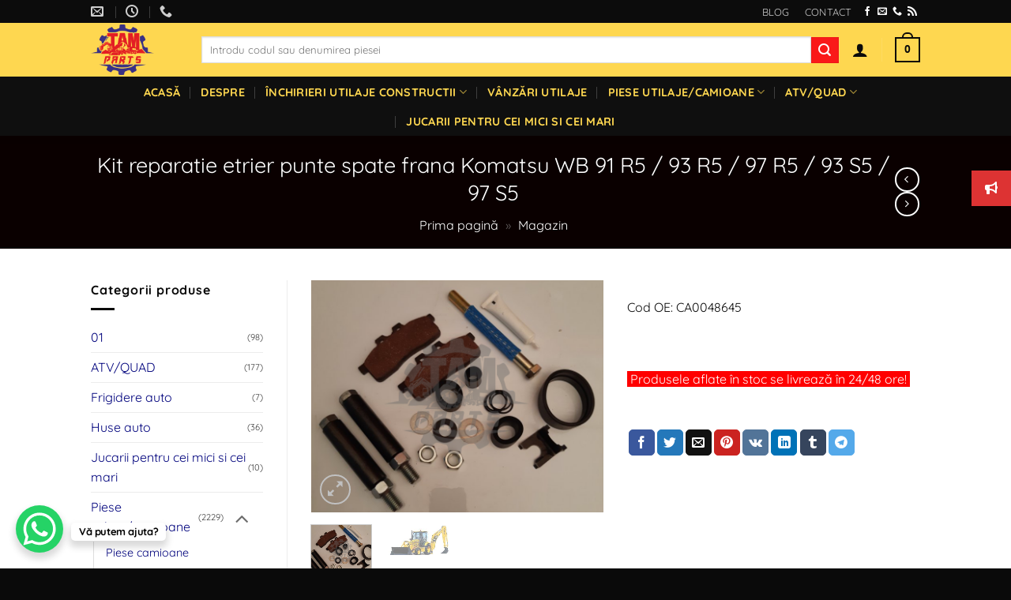

--- FILE ---
content_type: text/html; charset=UTF-8
request_url: https://tamcompany.ro/product/kit-reparatie-etrier-punte-spate-frana-komatsu-wb-91-r5-93-r5-97-r5-93-s5-97-s5/
body_size: 47221
content:
<!DOCTYPE html>
<!--[if IE 9 ]> <html lang="ro-RO" class="ie9 loading-site no-js"> <![endif]-->
<!--[if IE 8 ]> <html lang="ro-RO" class="ie8 loading-site no-js"> <![endif]-->
<!--[if (gte IE 9)|!(IE)]><!--><html lang="ro-RO" class="loading-site no-js"> <!--<![endif]-->
<head>
	<meta charset="UTF-8" />
	<link rel="profile" href="http://gmpg.org/xfn/11" />
	<link rel="pingback" href="https://tamcompany.ro/xmlrpc.php" />

	<script>(function(html){html.className = html.className.replace(/\bno-js\b/,'js')})(document.documentElement);</script>
<meta name='robots' content='index, follow, max-image-preview:large, max-snippet:-1, max-video-preview:-1' />
<meta name="viewport" content="width=device-width, initial-scale=1" />
	<!-- This site is optimized with the Yoast SEO plugin v26.2 - https://yoast.com/wordpress/plugins/seo/ -->
	<title>Kit reparatie etrier punte spate frana Komatsu WB 91 R5 / 93 R5 / 97 R5 / 93 S5 / 97 S5 &#8226; Tam Parts</title>
	<meta name="description" content="Kit reparatie etrier punte spate frana Komatsu - Contacteaza-ne neintarziat si afla oferta noastra de nerefuzat pentru acest produs!" />
	<link rel="canonical" href="https://tamcompany.ro/product/kit-reparatie-etrier-punte-spate-frana-komatsu-wb-91-r5-93-r5-97-r5-93-s5-97-s5/" />
	<meta property="og:locale" content="ro_RO" />
	<meta property="og:type" content="article" />
	<meta property="og:title" content="Kit reparatie etrier punte spate frana Komatsu WB 91 R5 / 93 R5 / 97 R5 / 93 S5 / 97 S5 &#8226; Tam Parts" />
	<meta property="og:description" content="Kit reparatie etrier punte spate frana Komatsu - Contacteaza-ne neintarziat si afla oferta noastra de nerefuzat pentru acest produs!" />
	<meta property="og:url" content="https://tamcompany.ro/product/kit-reparatie-etrier-punte-spate-frana-komatsu-wb-91-r5-93-r5-97-r5-93-s5-97-s5/" />
	<meta property="og:site_name" content="Tam Parts" />
	<meta property="article:modified_time" content="2023-05-11T11:15:09+00:00" />
	<meta property="og:image" content="https://i0.wp.com/tamcompany.ro/wp-content/uploads/2022/09/000000000274.png?fit=762%2C606&ssl=1" />
	<meta property="og:image:width" content="762" />
	<meta property="og:image:height" content="606" />
	<meta property="og:image:type" content="image/png" />
	<meta name="twitter:card" content="summary_large_image" />
	<meta name="twitter:label1" content="Timp estimat pentru citire" />
	<meta name="twitter:data1" content="3 minute" />
	<script type="application/ld+json" class="yoast-schema-graph">{"@context":"https://schema.org","@graph":[{"@type":"WebPage","@id":"https://tamcompany.ro/product/kit-reparatie-etrier-punte-spate-frana-komatsu-wb-91-r5-93-r5-97-r5-93-s5-97-s5/","url":"https://tamcompany.ro/product/kit-reparatie-etrier-punte-spate-frana-komatsu-wb-91-r5-93-r5-97-r5-93-s5-97-s5/","name":"Kit reparatie etrier punte spate frana Komatsu WB 91 R5 / 93 R5 / 97 R5 / 93 S5 / 97 S5 &#8226; Tam Parts","isPartOf":{"@id":"https://tamcompany.ro/#website"},"primaryImageOfPage":{"@id":"https://tamcompany.ro/product/kit-reparatie-etrier-punte-spate-frana-komatsu-wb-91-r5-93-r5-97-r5-93-s5-97-s5/#primaryimage"},"image":{"@id":"https://tamcompany.ro/product/kit-reparatie-etrier-punte-spate-frana-komatsu-wb-91-r5-93-r5-97-r5-93-s5-97-s5/#primaryimage"},"thumbnailUrl":"https://tamcompany.ro/wp-content/uploads/2022/09/000000000274.png","datePublished":"2022-09-19T17:10:07+00:00","dateModified":"2023-05-11T11:15:09+00:00","description":"Kit reparatie etrier punte spate frana Komatsu - Contacteaza-ne neintarziat si afla oferta noastra de nerefuzat pentru acest produs!","breadcrumb":{"@id":"https://tamcompany.ro/product/kit-reparatie-etrier-punte-spate-frana-komatsu-wb-91-r5-93-r5-97-r5-93-s5-97-s5/#breadcrumb"},"inLanguage":"ro-RO","potentialAction":[{"@type":"ReadAction","target":["https://tamcompany.ro/product/kit-reparatie-etrier-punte-spate-frana-komatsu-wb-91-r5-93-r5-97-r5-93-s5-97-s5/"]}]},{"@type":"ImageObject","inLanguage":"ro-RO","@id":"https://tamcompany.ro/product/kit-reparatie-etrier-punte-spate-frana-komatsu-wb-91-r5-93-r5-97-r5-93-s5-97-s5/#primaryimage","url":"https://tamcompany.ro/wp-content/uploads/2022/09/000000000274.png","contentUrl":"https://tamcompany.ro/wp-content/uploads/2022/09/000000000274.png","width":762,"height":606,"caption":"Kit reparatie etrier punte spate frana Komatsu"},{"@type":"BreadcrumbList","@id":"https://tamcompany.ro/product/kit-reparatie-etrier-punte-spate-frana-komatsu-wb-91-r5-93-r5-97-r5-93-s5-97-s5/#breadcrumb","itemListElement":[{"@type":"ListItem","position":1,"name":"Prima pagină","item":"https://tamcompany.ro/"},{"@type":"ListItem","position":2,"name":"Magazin"}]},{"@type":"WebSite","@id":"https://tamcompany.ro/#website","url":"https://tamcompany.ro/","name":"Tam Parts","description":"Utilajul tău, problema noastră!","publisher":{"@id":"https://tamcompany.ro/#organization"},"potentialAction":[{"@type":"SearchAction","target":{"@type":"EntryPoint","urlTemplate":"https://tamcompany.ro/?s={search_term_string}"},"query-input":{"@type":"PropertyValueSpecification","valueRequired":true,"valueName":"search_term_string"}}],"inLanguage":"ro-RO"},{"@type":"Organization","@id":"https://tamcompany.ro/#organization","name":"Tam Company","url":"https://tamcompany.ro/","logo":{"@type":"ImageObject","inLanguage":"ro-RO","@id":"https://tamcompany.ro/#/schema/logo/image/","url":"https://i0.wp.com/tamcompany.ro/wp-content/uploads/2022/08/tamcompany-logo.png?fit=1685%2C1350&ssl=1","contentUrl":"https://i0.wp.com/tamcompany.ro/wp-content/uploads/2022/08/tamcompany-logo.png?fit=1685%2C1350&ssl=1","width":1685,"height":1350,"caption":"Tam Company"},"image":{"@id":"https://tamcompany.ro/#/schema/logo/image/"}}]}</script>
	<!-- / Yoast SEO plugin. -->


<link rel='dns-prefetch' href='//www.googletagmanager.com' />
<link rel='dns-prefetch' href='//cdnjs.cloudflare.com' />
<link rel='prefetch' href='https://tamcompany.ro/wp-content/themes/flatsome/assets/js/flatsome.js?ver=e2eddd6c228105dac048' />
<link rel='prefetch' href='https://tamcompany.ro/wp-content/themes/flatsome/assets/js/chunk.slider.js?ver=3.20.3' />
<link rel='prefetch' href='https://tamcompany.ro/wp-content/themes/flatsome/assets/js/chunk.popups.js?ver=3.20.3' />
<link rel='prefetch' href='https://tamcompany.ro/wp-content/themes/flatsome/assets/js/chunk.tooltips.js?ver=3.20.3' />
<link rel='prefetch' href='https://tamcompany.ro/wp-content/themes/flatsome/assets/js/woocommerce.js?ver=1c9be63d628ff7c3ff4c' />
<link rel="alternate" type="application/rss+xml" title="Tam Parts &raquo; Flux" href="https://tamcompany.ro/feed/" />
<link rel="alternate" type="application/rss+xml" title="Tam Parts &raquo; Flux comentarii" href="https://tamcompany.ro/comments/feed/" />
<link rel="alternate" type="application/rss+xml" title="Flux comentarii Tam Parts &raquo; Kit reparatie etrier punte spate frana Komatsu WB 91 R5 / 93 R5 / 97 R5 / 93 S5 / 97 S5" href="https://tamcompany.ro/product/kit-reparatie-etrier-punte-spate-frana-komatsu-wb-91-r5-93-r5-97-r5-93-s5-97-s5/feed/" />
<link rel="alternate" title="oEmbed (JSON)" type="application/json+oembed" href="https://tamcompany.ro/wp-json/oembed/1.0/embed?url=https%3A%2F%2Ftamcompany.ro%2Fproduct%2Fkit-reparatie-etrier-punte-spate-frana-komatsu-wb-91-r5-93-r5-97-r5-93-s5-97-s5%2F" />
<link rel="alternate" title="oEmbed (XML)" type="text/xml+oembed" href="https://tamcompany.ro/wp-json/oembed/1.0/embed?url=https%3A%2F%2Ftamcompany.ro%2Fproduct%2Fkit-reparatie-etrier-punte-spate-frana-komatsu-wb-91-r5-93-r5-97-r5-93-s5-97-s5%2F&#038;format=xml" />
<style id='wp-img-auto-sizes-contain-inline-css' type='text/css'>
img:is([sizes=auto i],[sizes^="auto," i]){contain-intrinsic-size:3000px 1500px}
/*# sourceURL=wp-img-auto-sizes-contain-inline-css */
</style>
<style id='wp-emoji-styles-inline-css' type='text/css'>

	img.wp-smiley, img.emoji {
		display: inline !important;
		border: none !important;
		box-shadow: none !important;
		height: 1em !important;
		width: 1em !important;
		margin: 0 0.07em !important;
		vertical-align: -0.1em !important;
		background: none !important;
		padding: 0 !important;
	}
/*# sourceURL=wp-emoji-styles-inline-css */
</style>
<style id='wp-block-library-inline-css' type='text/css'>
:root{--wp-block-synced-color:#7a00df;--wp-block-synced-color--rgb:122,0,223;--wp-bound-block-color:var(--wp-block-synced-color);--wp-editor-canvas-background:#ddd;--wp-admin-theme-color:#007cba;--wp-admin-theme-color--rgb:0,124,186;--wp-admin-theme-color-darker-10:#006ba1;--wp-admin-theme-color-darker-10--rgb:0,107,160.5;--wp-admin-theme-color-darker-20:#005a87;--wp-admin-theme-color-darker-20--rgb:0,90,135;--wp-admin-border-width-focus:2px}@media (min-resolution:192dpi){:root{--wp-admin-border-width-focus:1.5px}}.wp-element-button{cursor:pointer}:root .has-very-light-gray-background-color{background-color:#eee}:root .has-very-dark-gray-background-color{background-color:#313131}:root .has-very-light-gray-color{color:#eee}:root .has-very-dark-gray-color{color:#313131}:root .has-vivid-green-cyan-to-vivid-cyan-blue-gradient-background{background:linear-gradient(135deg,#00d084,#0693e3)}:root .has-purple-crush-gradient-background{background:linear-gradient(135deg,#34e2e4,#4721fb 50%,#ab1dfe)}:root .has-hazy-dawn-gradient-background{background:linear-gradient(135deg,#faaca8,#dad0ec)}:root .has-subdued-olive-gradient-background{background:linear-gradient(135deg,#fafae1,#67a671)}:root .has-atomic-cream-gradient-background{background:linear-gradient(135deg,#fdd79a,#004a59)}:root .has-nightshade-gradient-background{background:linear-gradient(135deg,#330968,#31cdcf)}:root .has-midnight-gradient-background{background:linear-gradient(135deg,#020381,#2874fc)}:root{--wp--preset--font-size--normal:16px;--wp--preset--font-size--huge:42px}.has-regular-font-size{font-size:1em}.has-larger-font-size{font-size:2.625em}.has-normal-font-size{font-size:var(--wp--preset--font-size--normal)}.has-huge-font-size{font-size:var(--wp--preset--font-size--huge)}.has-text-align-center{text-align:center}.has-text-align-left{text-align:left}.has-text-align-right{text-align:right}.has-fit-text{white-space:nowrap!important}#end-resizable-editor-section{display:none}.aligncenter{clear:both}.items-justified-left{justify-content:flex-start}.items-justified-center{justify-content:center}.items-justified-right{justify-content:flex-end}.items-justified-space-between{justify-content:space-between}.screen-reader-text{border:0;clip-path:inset(50%);height:1px;margin:-1px;overflow:hidden;padding:0;position:absolute;width:1px;word-wrap:normal!important}.screen-reader-text:focus{background-color:#ddd;clip-path:none;color:#444;display:block;font-size:1em;height:auto;left:5px;line-height:normal;padding:15px 23px 14px;text-decoration:none;top:5px;width:auto;z-index:100000}html :where(.has-border-color){border-style:solid}html :where([style*=border-top-color]){border-top-style:solid}html :where([style*=border-right-color]){border-right-style:solid}html :where([style*=border-bottom-color]){border-bottom-style:solid}html :where([style*=border-left-color]){border-left-style:solid}html :where([style*=border-width]){border-style:solid}html :where([style*=border-top-width]){border-top-style:solid}html :where([style*=border-right-width]){border-right-style:solid}html :where([style*=border-bottom-width]){border-bottom-style:solid}html :where([style*=border-left-width]){border-left-style:solid}html :where(img[class*=wp-image-]){height:auto;max-width:100%}:where(figure){margin:0 0 1em}html :where(.is-position-sticky){--wp-admin--admin-bar--position-offset:var(--wp-admin--admin-bar--height,0px)}@media screen and (max-width:600px){html :where(.is-position-sticky){--wp-admin--admin-bar--position-offset:0px}}

/*# sourceURL=wp-block-library-inline-css */
</style><link rel='stylesheet' id='wc-blocks-style-css' href='https://tamcompany.ro/wp-content/plugins/woocommerce/assets/client/blocks/wc-blocks.css?ver=wc-10.3.7' type='text/css' media='all' />
<style id='global-styles-inline-css' type='text/css'>
:root{--wp--preset--aspect-ratio--square: 1;--wp--preset--aspect-ratio--4-3: 4/3;--wp--preset--aspect-ratio--3-4: 3/4;--wp--preset--aspect-ratio--3-2: 3/2;--wp--preset--aspect-ratio--2-3: 2/3;--wp--preset--aspect-ratio--16-9: 16/9;--wp--preset--aspect-ratio--9-16: 9/16;--wp--preset--color--black: #000000;--wp--preset--color--cyan-bluish-gray: #abb8c3;--wp--preset--color--white: #ffffff;--wp--preset--color--pale-pink: #f78da7;--wp--preset--color--vivid-red: #cf2e2e;--wp--preset--color--luminous-vivid-orange: #ff6900;--wp--preset--color--luminous-vivid-amber: #fcb900;--wp--preset--color--light-green-cyan: #7bdcb5;--wp--preset--color--vivid-green-cyan: #00d084;--wp--preset--color--pale-cyan-blue: #8ed1fc;--wp--preset--color--vivid-cyan-blue: #0693e3;--wp--preset--color--vivid-purple: #9b51e0;--wp--preset--color--primary: #446084;--wp--preset--color--secondary: #d26e4b;--wp--preset--color--success: #7a9c59;--wp--preset--color--alert: #b20000;--wp--preset--gradient--vivid-cyan-blue-to-vivid-purple: linear-gradient(135deg,rgb(6,147,227) 0%,rgb(155,81,224) 100%);--wp--preset--gradient--light-green-cyan-to-vivid-green-cyan: linear-gradient(135deg,rgb(122,220,180) 0%,rgb(0,208,130) 100%);--wp--preset--gradient--luminous-vivid-amber-to-luminous-vivid-orange: linear-gradient(135deg,rgb(252,185,0) 0%,rgb(255,105,0) 100%);--wp--preset--gradient--luminous-vivid-orange-to-vivid-red: linear-gradient(135deg,rgb(255,105,0) 0%,rgb(207,46,46) 100%);--wp--preset--gradient--very-light-gray-to-cyan-bluish-gray: linear-gradient(135deg,rgb(238,238,238) 0%,rgb(169,184,195) 100%);--wp--preset--gradient--cool-to-warm-spectrum: linear-gradient(135deg,rgb(74,234,220) 0%,rgb(151,120,209) 20%,rgb(207,42,186) 40%,rgb(238,44,130) 60%,rgb(251,105,98) 80%,rgb(254,248,76) 100%);--wp--preset--gradient--blush-light-purple: linear-gradient(135deg,rgb(255,206,236) 0%,rgb(152,150,240) 100%);--wp--preset--gradient--blush-bordeaux: linear-gradient(135deg,rgb(254,205,165) 0%,rgb(254,45,45) 50%,rgb(107,0,62) 100%);--wp--preset--gradient--luminous-dusk: linear-gradient(135deg,rgb(255,203,112) 0%,rgb(199,81,192) 50%,rgb(65,88,208) 100%);--wp--preset--gradient--pale-ocean: linear-gradient(135deg,rgb(255,245,203) 0%,rgb(182,227,212) 50%,rgb(51,167,181) 100%);--wp--preset--gradient--electric-grass: linear-gradient(135deg,rgb(202,248,128) 0%,rgb(113,206,126) 100%);--wp--preset--gradient--midnight: linear-gradient(135deg,rgb(2,3,129) 0%,rgb(40,116,252) 100%);--wp--preset--font-size--small: 13px;--wp--preset--font-size--medium: 20px;--wp--preset--font-size--large: 36px;--wp--preset--font-size--x-large: 42px;--wp--preset--spacing--20: 0.44rem;--wp--preset--spacing--30: 0.67rem;--wp--preset--spacing--40: 1rem;--wp--preset--spacing--50: 1.5rem;--wp--preset--spacing--60: 2.25rem;--wp--preset--spacing--70: 3.38rem;--wp--preset--spacing--80: 5.06rem;--wp--preset--shadow--natural: 6px 6px 9px rgba(0, 0, 0, 0.2);--wp--preset--shadow--deep: 12px 12px 50px rgba(0, 0, 0, 0.4);--wp--preset--shadow--sharp: 6px 6px 0px rgba(0, 0, 0, 0.2);--wp--preset--shadow--outlined: 6px 6px 0px -3px rgb(255, 255, 255), 6px 6px rgb(0, 0, 0);--wp--preset--shadow--crisp: 6px 6px 0px rgb(0, 0, 0);}:where(body) { margin: 0; }.wp-site-blocks > .alignleft { float: left; margin-right: 2em; }.wp-site-blocks > .alignright { float: right; margin-left: 2em; }.wp-site-blocks > .aligncenter { justify-content: center; margin-left: auto; margin-right: auto; }:where(.is-layout-flex){gap: 0.5em;}:where(.is-layout-grid){gap: 0.5em;}.is-layout-flow > .alignleft{float: left;margin-inline-start: 0;margin-inline-end: 2em;}.is-layout-flow > .alignright{float: right;margin-inline-start: 2em;margin-inline-end: 0;}.is-layout-flow > .aligncenter{margin-left: auto !important;margin-right: auto !important;}.is-layout-constrained > .alignleft{float: left;margin-inline-start: 0;margin-inline-end: 2em;}.is-layout-constrained > .alignright{float: right;margin-inline-start: 2em;margin-inline-end: 0;}.is-layout-constrained > .aligncenter{margin-left: auto !important;margin-right: auto !important;}.is-layout-constrained > :where(:not(.alignleft):not(.alignright):not(.alignfull)){margin-left: auto !important;margin-right: auto !important;}body .is-layout-flex{display: flex;}.is-layout-flex{flex-wrap: wrap;align-items: center;}.is-layout-flex > :is(*, div){margin: 0;}body .is-layout-grid{display: grid;}.is-layout-grid > :is(*, div){margin: 0;}body{padding-top: 0px;padding-right: 0px;padding-bottom: 0px;padding-left: 0px;}a:where(:not(.wp-element-button)){text-decoration: none;}:root :where(.wp-element-button, .wp-block-button__link){background-color: #32373c;border-width: 0;color: #fff;font-family: inherit;font-size: inherit;font-style: inherit;font-weight: inherit;letter-spacing: inherit;line-height: inherit;padding-top: calc(0.667em + 2px);padding-right: calc(1.333em + 2px);padding-bottom: calc(0.667em + 2px);padding-left: calc(1.333em + 2px);text-decoration: none;text-transform: inherit;}.has-black-color{color: var(--wp--preset--color--black) !important;}.has-cyan-bluish-gray-color{color: var(--wp--preset--color--cyan-bluish-gray) !important;}.has-white-color{color: var(--wp--preset--color--white) !important;}.has-pale-pink-color{color: var(--wp--preset--color--pale-pink) !important;}.has-vivid-red-color{color: var(--wp--preset--color--vivid-red) !important;}.has-luminous-vivid-orange-color{color: var(--wp--preset--color--luminous-vivid-orange) !important;}.has-luminous-vivid-amber-color{color: var(--wp--preset--color--luminous-vivid-amber) !important;}.has-light-green-cyan-color{color: var(--wp--preset--color--light-green-cyan) !important;}.has-vivid-green-cyan-color{color: var(--wp--preset--color--vivid-green-cyan) !important;}.has-pale-cyan-blue-color{color: var(--wp--preset--color--pale-cyan-blue) !important;}.has-vivid-cyan-blue-color{color: var(--wp--preset--color--vivid-cyan-blue) !important;}.has-vivid-purple-color{color: var(--wp--preset--color--vivid-purple) !important;}.has-primary-color{color: var(--wp--preset--color--primary) !important;}.has-secondary-color{color: var(--wp--preset--color--secondary) !important;}.has-success-color{color: var(--wp--preset--color--success) !important;}.has-alert-color{color: var(--wp--preset--color--alert) !important;}.has-black-background-color{background-color: var(--wp--preset--color--black) !important;}.has-cyan-bluish-gray-background-color{background-color: var(--wp--preset--color--cyan-bluish-gray) !important;}.has-white-background-color{background-color: var(--wp--preset--color--white) !important;}.has-pale-pink-background-color{background-color: var(--wp--preset--color--pale-pink) !important;}.has-vivid-red-background-color{background-color: var(--wp--preset--color--vivid-red) !important;}.has-luminous-vivid-orange-background-color{background-color: var(--wp--preset--color--luminous-vivid-orange) !important;}.has-luminous-vivid-amber-background-color{background-color: var(--wp--preset--color--luminous-vivid-amber) !important;}.has-light-green-cyan-background-color{background-color: var(--wp--preset--color--light-green-cyan) !important;}.has-vivid-green-cyan-background-color{background-color: var(--wp--preset--color--vivid-green-cyan) !important;}.has-pale-cyan-blue-background-color{background-color: var(--wp--preset--color--pale-cyan-blue) !important;}.has-vivid-cyan-blue-background-color{background-color: var(--wp--preset--color--vivid-cyan-blue) !important;}.has-vivid-purple-background-color{background-color: var(--wp--preset--color--vivid-purple) !important;}.has-primary-background-color{background-color: var(--wp--preset--color--primary) !important;}.has-secondary-background-color{background-color: var(--wp--preset--color--secondary) !important;}.has-success-background-color{background-color: var(--wp--preset--color--success) !important;}.has-alert-background-color{background-color: var(--wp--preset--color--alert) !important;}.has-black-border-color{border-color: var(--wp--preset--color--black) !important;}.has-cyan-bluish-gray-border-color{border-color: var(--wp--preset--color--cyan-bluish-gray) !important;}.has-white-border-color{border-color: var(--wp--preset--color--white) !important;}.has-pale-pink-border-color{border-color: var(--wp--preset--color--pale-pink) !important;}.has-vivid-red-border-color{border-color: var(--wp--preset--color--vivid-red) !important;}.has-luminous-vivid-orange-border-color{border-color: var(--wp--preset--color--luminous-vivid-orange) !important;}.has-luminous-vivid-amber-border-color{border-color: var(--wp--preset--color--luminous-vivid-amber) !important;}.has-light-green-cyan-border-color{border-color: var(--wp--preset--color--light-green-cyan) !important;}.has-vivid-green-cyan-border-color{border-color: var(--wp--preset--color--vivid-green-cyan) !important;}.has-pale-cyan-blue-border-color{border-color: var(--wp--preset--color--pale-cyan-blue) !important;}.has-vivid-cyan-blue-border-color{border-color: var(--wp--preset--color--vivid-cyan-blue) !important;}.has-vivid-purple-border-color{border-color: var(--wp--preset--color--vivid-purple) !important;}.has-primary-border-color{border-color: var(--wp--preset--color--primary) !important;}.has-secondary-border-color{border-color: var(--wp--preset--color--secondary) !important;}.has-success-border-color{border-color: var(--wp--preset--color--success) !important;}.has-alert-border-color{border-color: var(--wp--preset--color--alert) !important;}.has-vivid-cyan-blue-to-vivid-purple-gradient-background{background: var(--wp--preset--gradient--vivid-cyan-blue-to-vivid-purple) !important;}.has-light-green-cyan-to-vivid-green-cyan-gradient-background{background: var(--wp--preset--gradient--light-green-cyan-to-vivid-green-cyan) !important;}.has-luminous-vivid-amber-to-luminous-vivid-orange-gradient-background{background: var(--wp--preset--gradient--luminous-vivid-amber-to-luminous-vivid-orange) !important;}.has-luminous-vivid-orange-to-vivid-red-gradient-background{background: var(--wp--preset--gradient--luminous-vivid-orange-to-vivid-red) !important;}.has-very-light-gray-to-cyan-bluish-gray-gradient-background{background: var(--wp--preset--gradient--very-light-gray-to-cyan-bluish-gray) !important;}.has-cool-to-warm-spectrum-gradient-background{background: var(--wp--preset--gradient--cool-to-warm-spectrum) !important;}.has-blush-light-purple-gradient-background{background: var(--wp--preset--gradient--blush-light-purple) !important;}.has-blush-bordeaux-gradient-background{background: var(--wp--preset--gradient--blush-bordeaux) !important;}.has-luminous-dusk-gradient-background{background: var(--wp--preset--gradient--luminous-dusk) !important;}.has-pale-ocean-gradient-background{background: var(--wp--preset--gradient--pale-ocean) !important;}.has-electric-grass-gradient-background{background: var(--wp--preset--gradient--electric-grass) !important;}.has-midnight-gradient-background{background: var(--wp--preset--gradient--midnight) !important;}.has-small-font-size{font-size: var(--wp--preset--font-size--small) !important;}.has-medium-font-size{font-size: var(--wp--preset--font-size--medium) !important;}.has-large-font-size{font-size: var(--wp--preset--font-size--large) !important;}.has-x-large-font-size{font-size: var(--wp--preset--font-size--x-large) !important;}
/*# sourceURL=global-styles-inline-css */
</style>

<link rel='stylesheet' id='contact-form-7-css' href='https://tamcompany.ro/wp-content/plugins/contact-form-7/includes/css/styles.css?ver=6.1.3' type='text/css' media='all' />
<style id='contact-form-7-inline-css' type='text/css'>
.wpcf7 .wpcf7-recaptcha iframe {margin-bottom: 0;}.wpcf7 .wpcf7-recaptcha[data-align="center"] > div {margin: 0 auto;}.wpcf7 .wpcf7-recaptcha[data-align="right"] > div {margin: 0 0 0 auto;}
/*# sourceURL=contact-form-7-inline-css */
</style>
<link rel='stylesheet' id='gn-frontend-gnfollow-style-css' href='https://tamcompany.ro/wp-content/plugins/gn-publisher/assets/css/gn-frontend-gnfollow.min.css?ver=1.5.24' type='text/css' media='all' />
<link rel='stylesheet' id='photoswipe-css' href='https://tamcompany.ro/wp-content/plugins/woocommerce/assets/css/photoswipe/photoswipe.min.css?ver=10.3.7' type='text/css' media='all' />
<link rel='stylesheet' id='photoswipe-default-skin-css' href='https://tamcompany.ro/wp-content/plugins/woocommerce/assets/css/photoswipe/default-skin/default-skin.min.css?ver=10.3.7' type='text/css' media='all' />
<style id='woocommerce-inline-inline-css' type='text/css'>
.woocommerce form .form-row .required { visibility: visible; }
/*# sourceURL=woocommerce-inline-inline-css */
</style>
<link rel='stylesheet' id='product-pre-orders-for-woo-setting-frontend-css' href='https://tamcompany.ro/wp-content/plugins/product-pre-orders-for-woo/css/product-pre-orders-for-woo-setting-frontend.css?ver=1.3.0' type='text/css' media='all' />
<style id='product-pre-orders-for-woo-style-css-inline-css' type='text/css'>

                .wpro-pre-order-availability-date-cart{
                    color:#1f2af9;
                }
                .wpro-pre-order-availability-date{
                    color:#0c14f7;
                }
                .wpro-pre-order-shop-page{
                    color:#060dee;
                }
            
/*# sourceURL=product-pre-orders-for-woo-style-css-inline-css */
</style>
<link rel='stylesheet' id='ssb-ui-style-css' href='https://tamcompany.ro/wp-content/plugins/sticky-side-buttons/assets/css/ssb-ui-style.css?ver=2.0.3' type='text/css' media='all' />
<style id='ssb-ui-style-inline-css' type='text/css'>
#ssb-btn-1{background: #dd3333;}
#ssb-btn-1:hover{background:rgba(221,51,51,0.9);}
#ssb-btn-1 a{color: #ffffff;}
.ssb-share-btn,.ssb-share-btn .ssb-social-popup{background:#dd3333;color:#ffffff}
.ssb-share-btn:hover{background:rgba(221,51,51,0.9);}
.ssb-share-btn a{color:#ffffff !important;}

/*# sourceURL=ssb-ui-style-inline-css */
</style>
<link rel='stylesheet' id='ssb-fontawesome-frontend-css' href='https://cdnjs.cloudflare.com/ajax/libs/font-awesome/6.7.2/css/all.min.css?ver=6.7.2' type='text/css' media='all' />
<link rel='stylesheet' id='brands-styles-css' href='https://tamcompany.ro/wp-content/plugins/woocommerce/assets/css/brands.css?ver=10.3.7' type='text/css' media='all' />
<link rel='stylesheet' id='flatsome-swatches-frontend-css' href='https://tamcompany.ro/wp-content/themes/flatsome/assets/css/extensions/flatsome-swatches-frontend.css?ver=3.20.3' type='text/css' media='all' />
<link rel='stylesheet' id='flatsome-main-css' href='https://tamcompany.ro/wp-content/themes/flatsome/assets/css/flatsome.css?ver=3.20.3' type='text/css' media='all' />
<style id='flatsome-main-inline-css' type='text/css'>
@font-face {
				font-family: "fl-icons";
				font-display: block;
				src: url(https://tamcompany.ro/wp-content/themes/flatsome/assets/css/icons/fl-icons.eot?v=3.20.3);
				src:
					url(https://tamcompany.ro/wp-content/themes/flatsome/assets/css/icons/fl-icons.eot#iefix?v=3.20.3) format("embedded-opentype"),
					url(https://tamcompany.ro/wp-content/themes/flatsome/assets/css/icons/fl-icons.woff2?v=3.20.3) format("woff2"),
					url(https://tamcompany.ro/wp-content/themes/flatsome/assets/css/icons/fl-icons.ttf?v=3.20.3) format("truetype"),
					url(https://tamcompany.ro/wp-content/themes/flatsome/assets/css/icons/fl-icons.woff?v=3.20.3) format("woff"),
					url(https://tamcompany.ro/wp-content/themes/flatsome/assets/css/icons/fl-icons.svg?v=3.20.3#fl-icons) format("svg");
			}
/*# sourceURL=flatsome-main-inline-css */
</style>
<link rel='stylesheet' id='flatsome-shop-css' href='https://tamcompany.ro/wp-content/themes/flatsome/assets/css/flatsome-shop.css?ver=3.20.3' type='text/css' media='all' />
<link rel='stylesheet' id='flatsome-style-css' href='https://tamcompany.ro/wp-content/themes/flatsome-child/style.css?ver=3.0' type='text/css' media='all' />
<script type="text/javascript">
            window._nslDOMReady = (function () {
                const executedCallbacks = new Set();
            
                return function (callback) {
                    /**
                    * Third parties might dispatch DOMContentLoaded events, so we need to ensure that we only run our callback once!
                    */
                    if (executedCallbacks.has(callback)) return;
            
                    const wrappedCallback = function () {
                        if (executedCallbacks.has(callback)) return;
                        executedCallbacks.add(callback);
                        callback();
                    };
            
                    if (document.readyState === "complete" || document.readyState === "interactive") {
                        wrappedCallback();
                    } else {
                        document.addEventListener("DOMContentLoaded", wrappedCallback);
                    }
                };
            })();
        </script><script type="text/javascript" src="https://tamcompany.ro/wp-includes/js/jquery/jquery.min.js?ver=3.7.1" id="jquery-core-js"></script>
<script type="text/javascript" src="https://tamcompany.ro/wp-includes/js/jquery/jquery-migrate.min.js?ver=3.4.1" id="jquery-migrate-js"></script>
<script type="text/javascript" src="https://tamcompany.ro/wp-content/plugins/woocommerce/assets/js/jquery-blockui/jquery.blockUI.min.js?ver=2.7.0-wc.10.3.7" id="wc-jquery-blockui-js" data-wp-strategy="defer"></script>
<script type="text/javascript" src="https://tamcompany.ro/wp-content/plugins/woocommerce/assets/js/photoswipe/photoswipe.min.js?ver=4.1.1-wc.10.3.7" id="wc-photoswipe-js" defer="defer" data-wp-strategy="defer"></script>
<script type="text/javascript" src="https://tamcompany.ro/wp-content/plugins/woocommerce/assets/js/photoswipe/photoswipe-ui-default.min.js?ver=4.1.1-wc.10.3.7" id="wc-photoswipe-ui-default-js" defer="defer" data-wp-strategy="defer"></script>
<script type="text/javascript" id="wc-single-product-js-extra">
/* <![CDATA[ */
var wc_single_product_params = {"i18n_required_rating_text":"Te rog selecteaz\u0103 o evaluare","i18n_rating_options":["Una din 5 stele","2 din 5 stele","3 din 5 stele","4 din 5 stele","5 din 5 stele"],"i18n_product_gallery_trigger_text":"Vezi galeria cu imagini pe ecran \u00eentreg","review_rating_required":"yes","flexslider":{"rtl":false,"animation":"slide","smoothHeight":true,"directionNav":false,"controlNav":"thumbnails","slideshow":false,"animationSpeed":500,"animationLoop":false,"allowOneSlide":false},"zoom_enabled":"","zoom_options":[],"photoswipe_enabled":"1","photoswipe_options":{"shareEl":false,"closeOnScroll":false,"history":false,"hideAnimationDuration":0,"showAnimationDuration":0},"flexslider_enabled":""};
//# sourceURL=wc-single-product-js-extra
/* ]]> */
</script>
<script type="text/javascript" src="https://tamcompany.ro/wp-content/plugins/woocommerce/assets/js/frontend/single-product.min.js?ver=10.3.7" id="wc-single-product-js" defer="defer" data-wp-strategy="defer"></script>
<script type="text/javascript" src="https://tamcompany.ro/wp-content/plugins/woocommerce/assets/js/js-cookie/js.cookie.min.js?ver=2.1.4-wc.10.3.7" id="wc-js-cookie-js" data-wp-strategy="defer"></script>

<!-- Google tag (gtag.js) snippet added by Site Kit -->
<!-- Google Analytics snippet added by Site Kit -->
<script type="text/javascript" src="https://www.googletagmanager.com/gtag/js?id=G-N7HEB64EB6" id="google_gtagjs-js" async></script>
<script type="text/javascript" id="google_gtagjs-js-after">
/* <![CDATA[ */
window.dataLayer = window.dataLayer || [];function gtag(){dataLayer.push(arguments);}
gtag("set","linker",{"domains":["tamcompany.ro"]});
gtag("js", new Date());
gtag("set", "developer_id.dZTNiMT", true);
gtag("config", "G-N7HEB64EB6");
//# sourceURL=google_gtagjs-js-after
/* ]]> */
</script>
<link rel="https://api.w.org/" href="https://tamcompany.ro/wp-json/" /><link rel="alternate" title="JSON" type="application/json" href="https://tamcompany.ro/wp-json/wp/v2/product/1387" /><link rel="EditURI" type="application/rsd+xml" title="RSD" href="https://tamcompany.ro/xmlrpc.php?rsd" />
<meta name="generator" content="WordPress 6.9" />
<meta name="generator" content="WooCommerce 10.3.7" />
<link rel='shortlink' href='https://tamcompany.ro/?p=1387' />
<meta name="generator" content="Site Kit by Google 1.164.0" />    <style type="text/css">
        #showLockerDetails{
            font-size: 13px; 
            font-weight: bold;
            line-height: 22px;
        }
        .shipping-pickup-store td .title {
            float: left;
            line-height: 30px;
        }
        .shipping-pickup-store td span.text {
            float: right;
        }
        .shipping-pickup-store td span.description {
            clear: both;
        }
        .shipping-pickup-store td > span:not([class*="select"]) {
            display: block;
            font-size: 11px;
            font-weight: normal;
            line-height: 1.3;
            margin-bottom: 0;
            padding: 6px 0;
            text-align: justify;
        }

        [aria-labelledby="select2-shipping-pickup-store-select-container"]{
            height: 100% !important;
        }
        #locker_name, #locker_address{
            width:100%;
            border:0;
            pointer-events: none;
            resize: none;
        }
        #select2-shipping-pickup-store-select-container{
            word-wrap: break-word !important;
            text-overflow: inherit !important;
            white-space: normal !important;
        }

        #select2-shipping-pickup-store-select-results{
            max-height: 250px;
            overflow-y: auto;
            font-size: 12px;
        }
    </style>
    <!-- Google site verification - Google for WooCommerce -->
<meta name="google-site-verification" content="Yp3rSyxkMCckpCBWOCgU0oiFmMJnTCDo1wL9MkdkSl8" />
	<noscript><style>.woocommerce-product-gallery{ opacity: 1 !important; }</style></noscript>
	<link rel="icon" href="https://tamcompany.ro/wp-content/uploads/2022/08/cropped-tamparts-favicon-32x32.png" sizes="32x32" />
<link rel="icon" href="https://tamcompany.ro/wp-content/uploads/2022/08/cropped-tamparts-favicon-192x192.png" sizes="192x192" />
<link rel="apple-touch-icon" href="https://tamcompany.ro/wp-content/uploads/2022/08/cropped-tamparts-favicon-180x180.png" />
<meta name="msapplication-TileImage" content="https://tamcompany.ro/wp-content/uploads/2022/08/cropped-tamparts-favicon-270x270.png" />
<style type="text/css">div.nsl-container[data-align="left"] {
    text-align: left;
}

div.nsl-container[data-align="center"] {
    text-align: center;
}

div.nsl-container[data-align="right"] {
    text-align: right;
}


div.nsl-container div.nsl-container-buttons a[data-plugin="nsl"] {
    text-decoration: none;
    box-shadow: none;
    border: 0;
}

div.nsl-container .nsl-container-buttons {
    display: flex;
    padding: 5px 0;
}

div.nsl-container.nsl-container-block .nsl-container-buttons {
    display: inline-grid;
    grid-template-columns: minmax(145px, auto);
}

div.nsl-container-block-fullwidth .nsl-container-buttons {
    flex-flow: column;
    align-items: center;
}

div.nsl-container-block-fullwidth .nsl-container-buttons a,
div.nsl-container-block .nsl-container-buttons a {
    flex: 1 1 auto;
    display: block;
    margin: 5px 0;
    width: 100%;
}

div.nsl-container-inline {
    margin: -5px;
    text-align: left;
}

div.nsl-container-inline .nsl-container-buttons {
    justify-content: center;
    flex-wrap: wrap;
}

div.nsl-container-inline .nsl-container-buttons a {
    margin: 5px;
    display: inline-block;
}

div.nsl-container-grid .nsl-container-buttons {
    flex-flow: row;
    align-items: center;
    flex-wrap: wrap;
}

div.nsl-container-grid .nsl-container-buttons a {
    flex: 1 1 auto;
    display: block;
    margin: 5px;
    max-width: 280px;
    width: 100%;
}

@media only screen and (min-width: 650px) {
    div.nsl-container-grid .nsl-container-buttons a {
        width: auto;
    }
}

div.nsl-container .nsl-button {
    cursor: pointer;
    vertical-align: top;
    border-radius: 4px;
}

div.nsl-container .nsl-button-default {
    color: #fff;
    display: flex;
}

div.nsl-container .nsl-button-icon {
    display: inline-block;
}

div.nsl-container .nsl-button-svg-container {
    flex: 0 0 auto;
    padding: 8px;
    display: flex;
    align-items: center;
}

div.nsl-container svg {
    height: 24px;
    width: 24px;
    vertical-align: top;
}

div.nsl-container .nsl-button-default div.nsl-button-label-container {
    margin: 0 24px 0 12px;
    padding: 10px 0;
    font-family: Helvetica, Arial, sans-serif;
    font-size: 16px;
    line-height: 20px;
    letter-spacing: .25px;
    overflow: hidden;
    text-align: center;
    text-overflow: clip;
    white-space: nowrap;
    flex: 1 1 auto;
    -webkit-font-smoothing: antialiased;
    -moz-osx-font-smoothing: grayscale;
    text-transform: none;
    display: inline-block;
}

div.nsl-container .nsl-button-google[data-skin="light"] {
    box-shadow: inset 0 0 0 1px #747775;
    color: #1f1f1f;
}

div.nsl-container .nsl-button-google[data-skin="dark"] {
    box-shadow: inset 0 0 0 1px #8E918F;
    color: #E3E3E3;
}

div.nsl-container .nsl-button-google[data-skin="neutral"] {
    color: #1F1F1F;
}

div.nsl-container .nsl-button-google div.nsl-button-label-container {
    font-family: "Roboto Medium", Roboto, Helvetica, Arial, sans-serif;
}

div.nsl-container .nsl-button-apple .nsl-button-svg-container {
    padding: 0 6px;
}

div.nsl-container .nsl-button-apple .nsl-button-svg-container svg {
    height: 40px;
    width: auto;
}

div.nsl-container .nsl-button-apple[data-skin="light"] {
    color: #000;
    box-shadow: 0 0 0 1px #000;
}

div.nsl-container .nsl-button-facebook[data-skin="white"] {
    color: #000;
    box-shadow: inset 0 0 0 1px #000;
}

div.nsl-container .nsl-button-facebook[data-skin="light"] {
    color: #1877F2;
    box-shadow: inset 0 0 0 1px #1877F2;
}

div.nsl-container .nsl-button-spotify[data-skin="white"] {
    color: #191414;
    box-shadow: inset 0 0 0 1px #191414;
}

div.nsl-container .nsl-button-apple div.nsl-button-label-container {
    font-size: 17px;
    font-family: -apple-system, BlinkMacSystemFont, "Segoe UI", Roboto, Helvetica, Arial, sans-serif, "Apple Color Emoji", "Segoe UI Emoji", "Segoe UI Symbol";
}

div.nsl-container .nsl-button-slack div.nsl-button-label-container {
    font-size: 17px;
    font-family: -apple-system, BlinkMacSystemFont, "Segoe UI", Roboto, Helvetica, Arial, sans-serif, "Apple Color Emoji", "Segoe UI Emoji", "Segoe UI Symbol";
}

div.nsl-container .nsl-button-slack[data-skin="light"] {
    color: #000000;
    box-shadow: inset 0 0 0 1px #DDDDDD;
}

div.nsl-container .nsl-button-tiktok[data-skin="light"] {
    color: #161823;
    box-shadow: 0 0 0 1px rgba(22, 24, 35, 0.12);
}


div.nsl-container .nsl-button-kakao {
    color: rgba(0, 0, 0, 0.85);
}

.nsl-clear {
    clear: both;
}

.nsl-container {
    clear: both;
}

.nsl-disabled-provider .nsl-button {
    filter: grayscale(1);
    opacity: 0.8;
}

/*Button align start*/

div.nsl-container-inline[data-align="left"] .nsl-container-buttons {
    justify-content: flex-start;
}

div.nsl-container-inline[data-align="center"] .nsl-container-buttons {
    justify-content: center;
}

div.nsl-container-inline[data-align="right"] .nsl-container-buttons {
    justify-content: flex-end;
}


div.nsl-container-grid[data-align="left"] .nsl-container-buttons {
    justify-content: flex-start;
}

div.nsl-container-grid[data-align="center"] .nsl-container-buttons {
    justify-content: center;
}

div.nsl-container-grid[data-align="right"] .nsl-container-buttons {
    justify-content: flex-end;
}

div.nsl-container-grid[data-align="space-around"] .nsl-container-buttons {
    justify-content: space-around;
}

div.nsl-container-grid[data-align="space-between"] .nsl-container-buttons {
    justify-content: space-between;
}

/* Button align end*/

/* Redirect */

#nsl-redirect-overlay {
    display: flex;
    flex-direction: column;
    justify-content: center;
    align-items: center;
    position: fixed;
    z-index: 1000000;
    left: 0;
    top: 0;
    width: 100%;
    height: 100%;
    backdrop-filter: blur(1px);
    background-color: RGBA(0, 0, 0, .32);;
}

#nsl-redirect-overlay-container {
    display: flex;
    flex-direction: column;
    justify-content: center;
    align-items: center;
    background-color: white;
    padding: 30px;
    border-radius: 10px;
}

#nsl-redirect-overlay-spinner {
    content: '';
    display: block;
    margin: 20px;
    border: 9px solid RGBA(0, 0, 0, .6);
    border-top: 9px solid #fff;
    border-radius: 50%;
    box-shadow: inset 0 0 0 1px RGBA(0, 0, 0, .6), 0 0 0 1px RGBA(0, 0, 0, .6);
    width: 40px;
    height: 40px;
    animation: nsl-loader-spin 2s linear infinite;
}

@keyframes nsl-loader-spin {
    0% {
        transform: rotate(0deg)
    }
    to {
        transform: rotate(360deg)
    }
}

#nsl-redirect-overlay-title {
    font-family: -apple-system, BlinkMacSystemFont, "Segoe UI", Roboto, Oxygen-Sans, Ubuntu, Cantarell, "Helvetica Neue", sans-serif;
    font-size: 18px;
    font-weight: bold;
    color: #3C434A;
}

#nsl-redirect-overlay-text {
    font-family: -apple-system, BlinkMacSystemFont, "Segoe UI", Roboto, Oxygen-Sans, Ubuntu, Cantarell, "Helvetica Neue", sans-serif;
    text-align: center;
    font-size: 14px;
    color: #3C434A;
}

/* Redirect END*/</style><style type="text/css">/* Notice fallback */
#nsl-notices-fallback {
    position: fixed;
    right: 10px;
    top: 10px;
    z-index: 10000;
}

.admin-bar #nsl-notices-fallback {
    top: 42px;
}

#nsl-notices-fallback > div {
    position: relative;
    background: #fff;
    border-left: 4px solid #fff;
    box-shadow: 0 1px 1px 0 rgba(0, 0, 0, .1);
    margin: 5px 15px 2px;
    padding: 1px 20px;
}

#nsl-notices-fallback > div.error {
    display: block;
    border-left-color: #dc3232;
}

#nsl-notices-fallback > div.updated {
    display: block;
    border-left-color: #46b450;
}

#nsl-notices-fallback p {
    margin: .5em 0;
    padding: 2px;
}

#nsl-notices-fallback > div:after {
    position: absolute;
    right: 5px;
    top: 5px;
    content: '\00d7';
    display: block;
    height: 16px;
    width: 16px;
    line-height: 16px;
    text-align: center;
    font-size: 20px;
    cursor: pointer;
}</style><style id="custom-css" type="text/css">:root {--primary-color: #aa0202;--fs-color-primary: #aa0202;--fs-color-secondary: #fa1919;--fs-color-success: #00037d;--fs-color-alert: #b20000;--fs-color-base: #0a0a0a;--fs-experimental-link-color: #00037d;--fs-experimental-link-color-hover: #111;}.tooltipster-base {--tooltip-color: #fff;--tooltip-bg-color: #000;}.off-canvas-right .mfp-content, .off-canvas-left .mfp-content {--drawer-width: 300px;}.off-canvas .mfp-content.off-canvas-cart {--drawer-width: 360px;}.header-main{height: 68px}#logo img{max-height: 68px}#logo{width:110px;}#logo img{padding:2px 0;}#logo a{max-width:200pxpx;}.stuck #logo img{padding:2px 0;}.header-bottom{min-height: 18px}.header-top{min-height: 28px}.transparent .header-main{height: 90px}.transparent #logo img{max-height: 90px}.has-transparent + .page-title:first-of-type,.has-transparent + #main > .page-title,.has-transparent + #main > div > .page-title,.has-transparent + #main .page-header-wrapper:first-of-type .page-title{padding-top: 170px;}.header.show-on-scroll,.stuck .header-main{height:68px!important}.stuck #logo img{max-height: 68px!important}.search-form{ width: 100%;}.header-bg-color {background-color: #fed750}.header-bottom {background-color: #0f0f0f}.top-bar-nav > li > a{line-height: 16px }.header-main .nav > li > a{line-height: 16px }.stuck .header-main .nav > li > a{line-height: 50px }.header-bottom-nav > li > a{line-height: 16px }@media (max-width: 549px) {.header-main{height: 68px}#logo img{max-height: 68px}}.main-menu-overlay{background-color: #0a0a0a}.nav-dropdown{border-radius:10px}.nav-dropdown{font-size:100%}.header-top{background-color:#0c0c0c!important;}h1,h2,h3,h4,h5,h6,.heading-font{color: #0a0a0a;}body{font-size: 100%;}body{font-family: Quicksand, sans-serif;}body {font-weight: 400;font-style: normal;}.nav > li > a {font-family: Quicksand, sans-serif;}.mobile-sidebar-levels-2 .nav > li > ul > li > a {font-family: Quicksand, sans-serif;}.nav > li > a,.mobile-sidebar-levels-2 .nav > li > ul > li > a {font-weight: 700;font-style: normal;}h1,h2,h3,h4,h5,h6,.heading-font, .off-canvas-center .nav-sidebar.nav-vertical > li > a{font-family: Quicksand, sans-serif;}h1,h2,h3,h4,h5,h6,.heading-font,.banner h1,.banner h2 {font-weight: 400;font-style: normal;}.alt-font{font-family: Quicksand, sans-serif;}.alt-font {font-weight: 400!important;font-style: normal!important;}.breadcrumbs{text-transform: none;}button,.button{text-transform: none;}.section-title span{text-transform: none;}h3.widget-title,span.widget-title{text-transform: none;}.header:not(.transparent) .header-nav-main.nav > li > a {color: #0a0a0a;}.header:not(.transparent) .header-nav-main.nav > li > a:hover,.header:not(.transparent) .header-nav-main.nav > li.active > a,.header:not(.transparent) .header-nav-main.nav > li.current > a,.header:not(.transparent) .header-nav-main.nav > li > a.active,.header:not(.transparent) .header-nav-main.nav > li > a.current{color: #0a0a0a;}.header-nav-main.nav-line-bottom > li > a:before,.header-nav-main.nav-line-grow > li > a:before,.header-nav-main.nav-line > li > a:before,.header-nav-main.nav-box > li > a:hover,.header-nav-main.nav-box > li.active > a,.header-nav-main.nav-pills > li > a:hover,.header-nav-main.nav-pills > li.active > a{color:#FFF!important;background-color: #0a0a0a;}.header:not(.transparent) .header-bottom-nav.nav > li > a{color: #fed750;}.header:not(.transparent) .header-bottom-nav.nav > li > a:hover,.header:not(.transparent) .header-bottom-nav.nav > li.active > a,.header:not(.transparent) .header-bottom-nav.nav > li.current > a,.header:not(.transparent) .header-bottom-nav.nav > li > a.active,.header:not(.transparent) .header-bottom-nav.nav > li > a.current{color: #fed750;}.header-bottom-nav.nav-line-bottom > li > a:before,.header-bottom-nav.nav-line-grow > li > a:before,.header-bottom-nav.nav-line > li > a:before,.header-bottom-nav.nav-box > li > a:hover,.header-bottom-nav.nav-box > li.active > a,.header-bottom-nav.nav-pills > li > a:hover,.header-bottom-nav.nav-pills > li.active > a{color:#FFF!important;background-color: #fed750;}.is-divider{background-color: #0a0a0a;}.shop-page-title.featured-title .title-overlay{background-color: #0a0000;}.has-equal-box-heights .box-image {padding-top: 100%;}input[type='submit'], input[type="button"], button:not(.icon), .button:not(.icon){border-radius: 99px!important}.shop-page-title.featured-title .title-bg{ background-image: url(https://tamcompany.ro/wp-content/uploads/2022/09/000000000274.png)!important;}@media screen and (min-width: 550px){.products .box-vertical .box-image{min-width: 300px!important;width: 300px!important;}}.header-main .social-icons,.header-main .cart-icon strong,.header-main .menu-title,.header-main .header-button > .button.is-outline,.header-main .nav > li > a > i:not(.icon-angle-down){color: #0a0a0a!important;}.header-main .header-button > .button.is-outline,.header-main .cart-icon strong:after,.header-main .cart-icon strong{border-color: #0a0a0a!important;}.header-main .header-button > .button:not(.is-outline){background-color: #0a0a0a!important;}.header-main .current-dropdown .cart-icon strong,.header-main .header-button > .button:hover,.header-main .header-button > .button:hover i,.header-main .header-button > .button:hover span{color:#FFF!important;}.header-main .menu-title:hover,.header-main .social-icons a:hover,.header-main .header-button > .button.is-outline:hover,.header-main .nav > li > a:hover > i:not(.icon-angle-down){color: #0a0a0a!important;}.header-main .current-dropdown .cart-icon strong,.header-main .header-button > .button:hover{background-color: #0a0a0a!important;}.header-main .current-dropdown .cart-icon strong:after,.header-main .current-dropdown .cart-icon strong,.header-main .header-button > .button:hover{border-color: #0a0a0a!important;}.footer-2{background-color: #191919}.absolute-footer, html{background-color: #0a0a0a}.nav-vertical-fly-out > li + li {border-top-width: 1px; border-top-style: solid;}/* Custom CSS */.wpro-pre-order-availability-date {display: inline-flex;align-items: center;justify-content: center;gap: 6px;background: #fff8e1; /* galben pal, cald */color: #a36a00; /* auriu subtil */font-family: "Inter", sans-serif;font-weight: 600;font-style: normal;font-size: 14px;padding: 6px 14px;border: 1px solid #ffe0b2;border-radius: 6px;white-space: nowrap; /* ✅ tot textul pe o linie */box-shadow: 0 2px 4px rgba(0, 0, 0, 0.05);transition: all 0.25s ease;}.wpro-pre-order-availability-date::before {content: "⏳";font-size: 1em;opacity: 0.9;}.wpro-pre-order-availability-date:hover {background: #fff3cd;border-color: #ffd27f;transform: translateY(-1px);}.wpro-pre-order-shop-page {display: inline-flex;align-items: center;justify-content: center;gap: 6px;background: #f4f8f4;color: #2e7d32;font-family: "Inter", sans-serif;font-weight: 600;font-style: normal;font-size: 14px;padding: 6px 14px;border: 1px solid #cde5cd;border-radius: 6px;white-space: nowrap; /* ✅ menține textul pe o singură linie */box-shadow: 0 2px 4px rgba(0, 0, 0, 0.03);transition: all 0.25s ease;}.wpro-pre-order-shop-page::before {content: "🚚";font-size: 1em;opacity: 0.9;}.wpro-pre-order-shop-page:hover {background: #eaf3ea;border-color: #b7dab7;transform: translateY(-1px);}.label-new.menu-item > a:after{content:"Nou";}.label-hot.menu-item > a:after{content:"Fierbinte";}.label-sale.menu-item > a:after{content:"Vânzare";}.label-popular.menu-item > a:after{content:"Popular";}</style><style id="flatsome-swatches-css">.variations_form .ux-swatch.selected {box-shadow: 0 0 0 2px #1e73be;}.ux-swatches-in-loop .ux-swatch.selected {box-shadow: 0 0 0 2px #1e73be;}</style><style id="flatsome-variation-images-css">.ux-additional-variation-images-thumbs-placeholder {max-height: 0;opacity: 0;visibility: hidden;transition: visibility .1s, opacity .1s, max-height .2s ease-out;}.ux-additional-variation-images-thumbs-placeholder--visible {max-height: 1000px;opacity: 1;visibility: visible;transition: visibility .2s, opacity .2s, max-height .1s ease-in;}</style><style id="kirki-inline-styles">/* vietnamese */
@font-face {
  font-family: 'Quicksand';
  font-style: normal;
  font-weight: 400;
  font-display: swap;
  src: url(https://tamcompany.ro/wp-content/fonts/quicksand/6xKtdSZaM9iE8KbpRA_hJFQNcOM.woff2) format('woff2');
  unicode-range: U+0102-0103, U+0110-0111, U+0128-0129, U+0168-0169, U+01A0-01A1, U+01AF-01B0, U+0300-0301, U+0303-0304, U+0308-0309, U+0323, U+0329, U+1EA0-1EF9, U+20AB;
}
/* latin-ext */
@font-face {
  font-family: 'Quicksand';
  font-style: normal;
  font-weight: 400;
  font-display: swap;
  src: url(https://tamcompany.ro/wp-content/fonts/quicksand/6xKtdSZaM9iE8KbpRA_hJVQNcOM.woff2) format('woff2');
  unicode-range: U+0100-02BA, U+02BD-02C5, U+02C7-02CC, U+02CE-02D7, U+02DD-02FF, U+0304, U+0308, U+0329, U+1D00-1DBF, U+1E00-1E9F, U+1EF2-1EFF, U+2020, U+20A0-20AB, U+20AD-20C0, U+2113, U+2C60-2C7F, U+A720-A7FF;
}
/* latin */
@font-face {
  font-family: 'Quicksand';
  font-style: normal;
  font-weight: 400;
  font-display: swap;
  src: url(https://tamcompany.ro/wp-content/fonts/quicksand/6xKtdSZaM9iE8KbpRA_hK1QN.woff2) format('woff2');
  unicode-range: U+0000-00FF, U+0131, U+0152-0153, U+02BB-02BC, U+02C6, U+02DA, U+02DC, U+0304, U+0308, U+0329, U+2000-206F, U+20AC, U+2122, U+2191, U+2193, U+2212, U+2215, U+FEFF, U+FFFD;
}
/* vietnamese */
@font-face {
  font-family: 'Quicksand';
  font-style: normal;
  font-weight: 700;
  font-display: swap;
  src: url(https://tamcompany.ro/wp-content/fonts/quicksand/6xKtdSZaM9iE8KbpRA_hJFQNcOM.woff2) format('woff2');
  unicode-range: U+0102-0103, U+0110-0111, U+0128-0129, U+0168-0169, U+01A0-01A1, U+01AF-01B0, U+0300-0301, U+0303-0304, U+0308-0309, U+0323, U+0329, U+1EA0-1EF9, U+20AB;
}
/* latin-ext */
@font-face {
  font-family: 'Quicksand';
  font-style: normal;
  font-weight: 700;
  font-display: swap;
  src: url(https://tamcompany.ro/wp-content/fonts/quicksand/6xKtdSZaM9iE8KbpRA_hJVQNcOM.woff2) format('woff2');
  unicode-range: U+0100-02BA, U+02BD-02C5, U+02C7-02CC, U+02CE-02D7, U+02DD-02FF, U+0304, U+0308, U+0329, U+1D00-1DBF, U+1E00-1E9F, U+1EF2-1EFF, U+2020, U+20A0-20AB, U+20AD-20C0, U+2113, U+2C60-2C7F, U+A720-A7FF;
}
/* latin */
@font-face {
  font-family: 'Quicksand';
  font-style: normal;
  font-weight: 700;
  font-display: swap;
  src: url(https://tamcompany.ro/wp-content/fonts/quicksand/6xKtdSZaM9iE8KbpRA_hK1QN.woff2) format('woff2');
  unicode-range: U+0000-00FF, U+0131, U+0152-0153, U+02BB-02BC, U+02C6, U+02DA, U+02DC, U+0304, U+0308, U+0329, U+2000-206F, U+20AC, U+2122, U+2191, U+2193, U+2212, U+2215, U+FEFF, U+FFFD;
}</style></head>

<body class="wp-singular product-template-default single single-product postid-1387 wp-theme-flatsome wp-child-theme-flatsome-child theme-flatsome woocommerce woocommerce-page woocommerce-no-js header-shadow lightbox nav-dropdown-has-arrow nav-dropdown-has-shadow nav-dropdown-has-border parallax-mobile mobile-submenu-slide mobile-submenu-slide-levels-2">


<a class="skip-link screen-reader-text" href="#main">Skip to content</a>

<div id="wrapper">

	
	<header id="header" class="header has-sticky sticky-jump">
		<div class="header-wrapper">
			<div id="top-bar" class="header-top nav-dark">
    <div class="flex-row container">
      <div class="flex-col hide-for-medium flex-left">
          <ul class="nav nav-left medium-nav-center nav-small  nav-box nav-prompts-overlay nav-uppercase">
              <li class="header-contact-wrapper">
		<ul id="header-contact" class="nav medium-nav-center nav-divided nav-uppercase header-contact">
		
						<li>
			  <a href="mailto:office@tamcompany.ro" class="tooltip" title="office@tamcompany.ro">
				  <i class="icon-envelop" aria-hidden="true" style="font-size:16px;"></i>			       <span>
			       				       </span>
			  </a>
			</li>
			
						<li>
			  <a href="#" onclick="event.preventDefault()" class="tooltip" title="08:00 - 18:00 ">
			  	   <i class="icon-clock" aria-hidden="true" style="font-size:16px;"></i>			        <span></span>
			  </a>
			 </li>
			
						<li>
			  <a href="tel:+40737723723" class="tooltip" title="+40737723723">
			     <i class="icon-phone" aria-hidden="true" style="font-size:16px;"></i>			      <span></span>
			  </a>
			</li>
			
				</ul>
</li>
          </ul>
      </div>

      <div class="flex-col hide-for-medium flex-center">
          <ul class="nav nav-center nav-small  nav-box nav-prompts-overlay nav-uppercase">
                        </ul>
      </div>

      <div class="flex-col hide-for-medium flex-right">
         <ul class="nav top-bar-nav nav-right nav-small  nav-box nav-prompts-overlay nav-uppercase">
              <li id="menu-item-182" class="menu-item menu-item-type-post_type menu-item-object-page menu-item-182 menu-item-design-default"><a href="https://tamcompany.ro/blog/" class="nav-top-link">Blog</a></li>
<li id="menu-item-183" class="menu-item menu-item-type-post_type menu-item-object-page menu-item-183 menu-item-design-default"><a href="https://tamcompany.ro/contact/" class="nav-top-link">Contact</a></li>
<li class="html header-social-icons ml-0">
	<div class="social-icons follow-icons" ><a href="https://www.facebook.com/tamrigips/" target="_blank" data-label="Facebook" class="icon plain tooltip facebook" title="Urmărește pe Facebook" aria-label="Urmărește pe Facebook" rel="noopener nofollow"><i class="icon-facebook" aria-hidden="true"></i></a><a href="mailto:office@tamcompany.ro" data-label="E-mail" target="_blank" class="icon plain tooltip email" title="Trimite-ne un e-mail" aria-label="Trimite-ne un e-mail" rel="nofollow noopener"><i class="icon-envelop" aria-hidden="true"></i></a><a href="tel:+40737723723" data-label="Phone" target="_blank" class="icon plain tooltip phone" title="Call us" aria-label="Call us" rel="nofollow noopener"><i class="icon-phone" aria-hidden="true"></i></a><a href="https://tamcompany.ro/feed/" data-label="RSS Feed" target="_blank" class="icon plain tooltip rss" title="Subscrie la RSS" aria-label="Subscrie la RSS" rel="noopener nofollow"><i class="icon-feed" aria-hidden="true"></i></a></div></li>
          </ul>
      </div>

            <div class="flex-col show-for-medium flex-grow">
          <ul class="nav nav-center nav-small mobile-nav  nav-box nav-prompts-overlay nav-uppercase">
              <li class="header-contact-wrapper">
		<ul id="header-contact" class="nav medium-nav-center nav-divided nav-uppercase header-contact">
		
						<li>
			  <a href="mailto:office@tamcompany.ro" class="tooltip" title="office@tamcompany.ro">
				  <i class="icon-envelop" aria-hidden="true" style="font-size:16px;"></i>			       <span>
			       				       </span>
			  </a>
			</li>
			
						<li>
			  <a href="#" onclick="event.preventDefault()" class="tooltip" title="08:00 - 18:00 ">
			  	   <i class="icon-clock" aria-hidden="true" style="font-size:16px;"></i>			        <span></span>
			  </a>
			 </li>
			
						<li>
			  <a href="tel:+40737723723" class="tooltip" title="+40737723723">
			     <i class="icon-phone" aria-hidden="true" style="font-size:16px;"></i>			      <span></span>
			  </a>
			</li>
			
				</ul>
</li>
<li class="menu-item menu-item-type-post_type menu-item-object-page menu-item-182 menu-item-design-default"><a href="https://tamcompany.ro/blog/" class="nav-top-link">Blog</a></li>
<li class="menu-item menu-item-type-post_type menu-item-object-page menu-item-183 menu-item-design-default"><a href="https://tamcompany.ro/contact/" class="nav-top-link">Contact</a></li>
          </ul>
      </div>
      
    </div>
</div>
<div id="masthead" class="header-main has-sticky-logo nav-dark">
      <div class="header-inner flex-row container logo-left medium-logo-center" role="navigation">

          <!-- Logo -->
          <div id="logo" class="flex-col logo">
            
<!-- Header logo -->
<a href="https://tamcompany.ro" title="Tam Parts - Utilajul tău, problema noastră!" rel="home">
		<img width="999" height="800" src="https://tamcompany.ro/wp-content/uploads/2022/08/tamcompany-logo-999x800.png" class="header-logo-sticky" alt="Tam Parts"/><img width="999" height="800" src="https://tamcompany.ro/wp-content/uploads/2022/08/tamcompany-logo-999x800.png" class="header_logo header-logo" alt="Tam Parts"/><img  width="999" height="800" src="https://tamcompany.ro/wp-content/uploads/2022/08/tamcompany-logo-999x800.png" class="header-logo-dark" alt="Tam Parts"/></a>
          </div>

          <!-- Mobile Left Elements -->
          <div class="flex-col show-for-medium flex-left">
            <ul class="mobile-nav nav nav-left ">
              <li class="nav-icon has-icon">
			<a href="#" class="is-small" data-open="#main-menu" data-pos="left" data-bg="main-menu-overlay" data-color="dark" role="button" aria-label="Menu" aria-controls="main-menu" aria-expanded="false" aria-haspopup="dialog" data-flatsome-role-button>
			<i class="icon-menu" aria-hidden="true"></i>					</a>
	</li>
            </ul>
          </div>

          <!-- Left Elements -->
          <div class="flex-col hide-for-medium flex-left
            flex-grow">
            <ul class="header-nav header-nav-main nav nav-left  nav-line-bottom nav-size-medium nav-spacing-medium nav-uppercase nav-prompts-overlay" >
              <li class="header-search-form search-form html relative has-icon">
	<div class="header-search-form-wrapper">
		<div class="searchform-wrapper ux-search-box relative is-normal"><form role="search" method="get" class="searchform" action="https://tamcompany.ro/">
	<div class="flex-row relative">
						<div class="flex-col flex-grow">
			<label class="screen-reader-text" for="woocommerce-product-search-field-0">Caută după:</label>
			<input type="search" id="woocommerce-product-search-field-0" class="search-field mb-0" placeholder="Introdu codul sau denumirea piesei" value="" name="s" />
			<input type="hidden" name="post_type" value="product" />
					</div>
		<div class="flex-col">
			<button type="submit" value="Caută" class="ux-search-submit submit-button secondary button  icon mb-0" aria-label="Submit">
				<i class="icon-search" aria-hidden="true"></i>			</button>
		</div>
	</div>
	<div class="live-search-results text-left z-top"></div>
</form>
</div>	</div>
</li>
            </ul>
          </div>

          <!-- Right Elements -->
          <div class="flex-col hide-for-medium flex-right">
            <ul class="header-nav header-nav-main nav nav-right  nav-line-bottom nav-size-medium nav-spacing-medium nav-uppercase nav-prompts-overlay">
              <li class="header-divider"></li>
<li class="account-item has-icon">

	<a href="https://tamcompany.ro/contul-meu/" class="nav-top-link nav-top-not-logged-in is-small" title="Autentificare" role="button" data-open="#login-form-popup" aria-label="Autentificare" aria-controls="login-form-popup" aria-expanded="false" aria-haspopup="dialog" data-flatsome-role-button>
		<i class="icon-user" aria-hidden="true"></i>	</a>




</li>
<li class="header-divider"></li><li class="cart-item has-icon has-dropdown">

<a href="https://tamcompany.ro/cos/" class="header-cart-link nav-top-link is-small" title="Coș" aria-label="Vezi coșul" aria-expanded="false" aria-haspopup="true" role="button" data-flatsome-role-button>


    <span class="cart-icon image-icon">
    <strong>0</strong>
  </span>
  </a>

 <ul class="nav-dropdown nav-dropdown-default dropdown-uppercase">
    <li class="html widget_shopping_cart">
      <div class="widget_shopping_cart_content">
        

	<div class="ux-mini-cart-empty flex flex-row-col text-center pt pb">
				<p class="woocommerce-mini-cart__empty-message empty">Nu ai niciun produs în coș.</p>
			</div>


      </div>
    </li>
     </ul>

</li>
            </ul>
          </div>

          <!-- Mobile Right Elements -->
          <div class="flex-col show-for-medium flex-right">
            <ul class="mobile-nav nav nav-right ">
              <li class="cart-item has-icon">


		<a href="https://tamcompany.ro/cos/" class="header-cart-link nav-top-link is-small off-canvas-toggle" title="Coș" aria-label="Vezi coșul" aria-expanded="false" aria-haspopup="dialog" role="button" data-open="#cart-popup" data-class="off-canvas-cart" data-pos="right" aria-controls="cart-popup" data-flatsome-role-button>

    <span class="cart-icon image-icon">
    <strong>0</strong>
  </span>
  </a>


  <!-- Cart Sidebar Popup -->
  <div id="cart-popup" class="mfp-hide">
  <div class="cart-popup-inner inner-padding cart-popup-inner--sticky">
      <div class="cart-popup-title text-center">
          <span class="heading-font uppercase">Coș</span>
          <div class="is-divider"></div>
      </div>
	  <div class="widget_shopping_cart">
		  <div class="widget_shopping_cart_content">
			  

	<div class="ux-mini-cart-empty flex flex-row-col text-center pt pb">
				<p class="woocommerce-mini-cart__empty-message empty">Nu ai niciun produs în coș.</p>
			</div>


		  </div>
	  </div>
               </div>
  </div>

</li>
            </ul>
          </div>

      </div>

      </div>
<div id="wide-nav" class="header-bottom wide-nav nav-dark flex-has-center">
    <div class="flex-row container">

            
                        <div class="flex-col hide-for-medium flex-center">
                <ul class="nav header-nav header-bottom-nav nav-center  nav-divided nav-size-medium nav-spacing-xlarge nav-uppercase nav-prompts-overlay">
                    <li id="menu-item-247" class="menu-item menu-item-type-post_type menu-item-object-page menu-item-home menu-item-247 menu-item-design-default"><a href="https://tamcompany.ro/" class="nav-top-link">Acasă</a></li>
<li id="menu-item-250" class="menu-item menu-item-type-post_type menu-item-object-page menu-item-250 menu-item-design-default"><a href="https://tamcompany.ro/despre/" class="nav-top-link">Despre</a></li>
<li id="menu-item-400" class="menu-item menu-item-type-taxonomy menu-item-object-product_cat menu-item-has-children menu-item-400 menu-item-design-default has-dropdown"><a href="https://tamcompany.ro/product-category/atv-quad/accesorii-si-consumabile/dupa-categorie-accesorii-si-consumabile/inchirieri-utilaje-constructii/" class="nav-top-link" aria-expanded="false" aria-haspopup="menu">Închirieri utilaje constructii<i class="icon-angle-down" aria-hidden="true"></i></a>
<ul class="sub-menu nav-dropdown nav-dropdown-default dropdown-uppercase">
	<li id="menu-item-533" class="menu-item menu-item-type-taxonomy menu-item-object-product_cat menu-item-533"><a href="https://tamcompany.ro/product-category/atv-quad/accesorii-si-consumabile/dupa-categorie-accesorii-si-consumabile/inchirieri-utilaje-constructii/buldozer/">Buldozer</a></li>
	<li id="menu-item-534" class="menu-item menu-item-type-taxonomy menu-item-object-product_cat menu-item-534"><a href="https://tamcompany.ro/product-category/atv-quad/accesorii-si-consumabile/dupa-categorie-accesorii-si-consumabile/inchirieri-utilaje-constructii/excavator-pe-roti/">Excavator pe roți</a></li>
	<li id="menu-item-536" class="menu-item menu-item-type-taxonomy menu-item-object-product_cat menu-item-536"><a href="https://tamcompany.ro/product-category/atv-quad/accesorii-si-consumabile/dupa-categorie-accesorii-si-consumabile/inchirieri-utilaje-constructii/freza-de-asfalt/">Freză de asfalt</a></li>
	<li id="menu-item-535" class="menu-item menu-item-type-taxonomy menu-item-object-product_cat menu-item-535"><a href="https://tamcompany.ro/product-category/atv-quad/accesorii-si-consumabile/dupa-categorie-accesorii-si-consumabile/inchirieri-utilaje-constructii/excavator-senile/">Excavator șenile</a></li>
	<li id="menu-item-537" class="menu-item menu-item-type-taxonomy menu-item-object-product_cat menu-item-537"><a href="https://tamcompany.ro/product-category/atv-quad/accesorii-si-consumabile/dupa-categorie-accesorii-si-consumabile/inchirieri-utilaje-constructii/incarcator/">Încărcător</a></li>
	<li id="menu-item-538" class="menu-item menu-item-type-taxonomy menu-item-object-product_cat menu-item-538"><a href="https://tamcompany.ro/product-category/atv-quad/accesorii-si-consumabile/dupa-categorie-accesorii-si-consumabile/inchirieri-utilaje-constructii/mini-incarcator/">Mini încărcător</a></li>
	<li id="menu-item-539" class="menu-item menu-item-type-taxonomy menu-item-object-product_cat menu-item-539"><a href="https://tamcompany.ro/product-category/atv-quad/accesorii-si-consumabile/dupa-categorie-accesorii-si-consumabile/inchirieri-utilaje-constructii/motostivuitor/">Motostivuitor</a></li>
</ul>
</li>
<li id="menu-item-401" class="menu-item menu-item-type-taxonomy menu-item-object-product_cat menu-item-401 menu-item-design-default"><a href="https://tamcompany.ro/product-category/vanzari-utilaje/" class="nav-top-link">Vânzări utilaje</a></li>
<li id="menu-item-514" class="menu-item menu-item-type-taxonomy menu-item-object-product_cat current-product-ancestor current-menu-parent current-product-parent menu-item-has-children menu-item-514 active menu-item-design-default has-dropdown"><a href="https://tamcompany.ro/product-category/piese-utilaje-camioane/" class="nav-top-link" aria-expanded="false" aria-haspopup="menu">Piese utilaje/camioane<i class="icon-angle-down" aria-hidden="true"></i></a>
<ul class="sub-menu nav-dropdown nav-dropdown-default dropdown-uppercase">
	<li id="menu-item-540" class="menu-item menu-item-type-taxonomy menu-item-object-product_cat menu-item-has-children menu-item-540 nav-dropdown-col"><a href="https://tamcompany.ro/product-category/piese-utilaje-camioane/piese-camioane/">Piese camioane</a>
	<ul class="sub-menu nav-column nav-dropdown-default dropdown-uppercase">
		<li id="menu-item-749" class="menu-item menu-item-type-taxonomy menu-item-object-product_cat menu-item-749"><a href="https://tamcompany.ro/product-category/piese-utilaje-camioane/piese-camioane/accesorii-piese-camioane/">Accesorii</a></li>
		<li id="menu-item-762" class="menu-item menu-item-type-taxonomy menu-item-object-product_cat menu-item-762"><a href="https://tamcompany.ro/product-category/piese-utilaje-camioane/piese-camioane/anvelope-jante/">Anvelope / Jante</a></li>
		<li id="menu-item-763" class="menu-item menu-item-type-taxonomy menu-item-object-product_cat menu-item-763"><a href="https://tamcompany.ro/product-category/piese-utilaje-camioane/piese-camioane/dupa-cod-piesa/">După cod piesă</a></li>
		<li id="menu-item-766" class="menu-item menu-item-type-taxonomy menu-item-object-product_cat menu-item-766"><a href="https://tamcompany.ro/product-category/piese-utilaje-camioane/piese-camioane/dupa-marca-piese-camioane/">După marcă</a></li>
	</ul>
</li>
	<li id="menu-item-541" class="menu-item menu-item-type-taxonomy menu-item-object-product_cat current-product-ancestor current-menu-parent current-product-parent menu-item-has-children menu-item-541 active nav-dropdown-col"><a href="https://tamcompany.ro/product-category/piese-utilaje-camioane/piese-utilaje/">Piese utilaje</a>
	<ul class="sub-menu nav-column nav-dropdown-default dropdown-uppercase">
		<li id="menu-item-780" class="menu-item menu-item-type-taxonomy menu-item-object-product_cat menu-item-780"><a href="https://tamcompany.ro/product-category/piese-utilaje-camioane/piese-utilaje/accesorii/">Accesorii</a></li>
		<li id="menu-item-781" class="menu-item menu-item-type-taxonomy menu-item-object-product_cat menu-item-781"><a href="https://tamcompany.ro/product-category/piese-utilaje-camioane/piese-utilaje/anvelope/">Anvelope</a></li>
		<li id="menu-item-782" class="menu-item menu-item-type-taxonomy menu-item-object-product_cat menu-item-782"><a href="https://tamcompany.ro/product-category/piese-utilaje-camioane/piese-utilaje/atasamente-cupe-dinti/">Atașamente (cupe / dinți)</a></li>
		<li id="menu-item-783" class="menu-item menu-item-type-taxonomy menu-item-object-product_cat menu-item-783"><a href="https://tamcompany.ro/product-category/piese-utilaje-camioane/piese-utilaje/cuplaje-elastice-rigide/">Cuplaje elastice / rigide</a></li>
		<li id="menu-item-784" class="menu-item menu-item-type-taxonomy menu-item-object-product_cat current-product-ancestor current-menu-parent current-product-parent menu-item-784 active"><a href="https://tamcompany.ro/product-category/piese-utilaje-camioane/piese-utilaje/dupa-categorie/">După categorie</a></li>
		<li id="menu-item-800" class="menu-item menu-item-type-taxonomy menu-item-object-product_cat current-product-ancestor current-menu-parent current-product-parent menu-item-800 active"><a href="https://tamcompany.ro/product-category/piese-utilaje-camioane/piese-utilaje/dupa-cod-piesa-piese-utilaje/">După cod piesă</a></li>
		<li id="menu-item-805" class="menu-item menu-item-type-taxonomy menu-item-object-product_cat current-product-ancestor current-menu-parent current-product-parent menu-item-805 active"><a href="https://tamcompany.ro/product-category/piese-utilaje-camioane/piese-utilaje/dupa-marca-piese-utilaje/">După marcă</a></li>
		<li id="menu-item-938" class="menu-item menu-item-type-taxonomy menu-item-object-product_cat menu-item-938"><a href="https://tamcompany.ro/product-category/piese-utilaje-camioane/piese-utilaje/lacuri-si-vopseluri/">Lacuri și vopseluri</a></li>
		<li id="menu-item-939" class="menu-item menu-item-type-taxonomy menu-item-object-product_cat menu-item-939"><a href="https://tamcompany.ro/product-category/piese-utilaje-camioane/piese-utilaje/senile/">Șenile</a></li>
		<li id="menu-item-940" class="menu-item menu-item-type-taxonomy menu-item-object-product_cat menu-item-940"><a href="https://tamcompany.ro/product-category/piese-utilaje-camioane/piese-utilaje/stikere-si-autocolante/">Stikere și autocolante</a></li>
		<li id="menu-item-941" class="menu-item menu-item-type-taxonomy menu-item-object-product_cat menu-item-941"><a href="https://tamcompany.ro/product-category/piese-utilaje-camioane/piese-utilaje/uleiuri/">Uleiuri</a></li>
		<li id="menu-item-943" class="menu-item menu-item-type-taxonomy menu-item-object-product_cat menu-item-943"><a href="https://tamcompany.ro/product-category/piese-utilaje-camioane/piese-utilaje/vaselina-si-lubrifianti/">Vaselină și lubrifianți</a></li>
		<li id="menu-item-6302" class="menu-item menu-item-type-taxonomy menu-item-object-product_cat menu-item-6302"><a href="https://tamcompany.ro/product-category/frigidere-auto/">Frigidere auto</a></li>
		<li id="menu-item-6331" class="menu-item menu-item-type-taxonomy menu-item-object-product_cat menu-item-6331"><a href="https://tamcompany.ro/product-category/huse-auto/">Huse auto</a></li>
	</ul>
</li>
</ul>
</li>
<li id="menu-item-399" class="menu-item menu-item-type-taxonomy menu-item-object-product_cat menu-item-has-children menu-item-399 menu-item-design-default has-dropdown"><a href="https://tamcompany.ro/product-category/atv-quad/" class="nav-top-link" aria-expanded="false" aria-haspopup="menu">ATV/QUAD<i class="icon-angle-down" aria-hidden="true"></i></a>
<ul class="sub-menu nav-dropdown nav-dropdown-default dropdown-uppercase">
	<li id="menu-item-5523" class="menu-item menu-item-type-taxonomy menu-item-object-product_cat menu-item-5523"><a href="https://tamcompany.ro/product-category/atv-quad/protectii-enduro-cross/">Protectii enduro cross</a></li>
	<li id="menu-item-5648" class="menu-item menu-item-type-taxonomy menu-item-object-product_cat menu-item-5648"><a href="https://tamcompany.ro/product-category/atv-quad/incaltaminte/">Incaltaminte</a></li>
	<li id="menu-item-5408" class="menu-item menu-item-type-taxonomy menu-item-object-product_cat menu-item-has-children menu-item-5408 nav-dropdown-col"><a href="https://tamcompany.ro/product-category/atv-quad/imbracaminte-enduro-cross/">Imbracaminte enduro cross</a>
	<ul class="sub-menu nav-column nav-dropdown-default dropdown-uppercase">
		<li id="menu-item-5466" class="menu-item menu-item-type-taxonomy menu-item-object-product_cat menu-item-5466"><a href="https://tamcompany.ro/product-category/atv-quad/imbracaminte-enduro-cross/tricouri-moto-enduro/">Tricouri moto enduro</a></li>
		<li id="menu-item-5472" class="menu-item menu-item-type-taxonomy menu-item-object-product_cat menu-item-5472"><a href="https://tamcompany.ro/product-category/atv-quad/imbracaminte-enduro-cross/manusi-moto-enduro/">Manusi moto enduro</a></li>
		<li id="menu-item-5475" class="menu-item menu-item-type-taxonomy menu-item-object-product_cat menu-item-5475"><a href="https://tamcompany.ro/product-category/atv-quad/imbracaminte-enduro-cross/pantaloni-moto-enduro/">Pantaloni moto enduro</a></li>
	</ul>
</li>
	<li id="menu-item-5497" class="menu-item menu-item-type-taxonomy menu-item-object-product_cat menu-item-has-children menu-item-5497 nav-dropdown-col"><a href="https://tamcompany.ro/product-category/atv-quad/casti-si-ochelari-de-protectie/">Casti si ochelari de protectie</a>
	<ul class="sub-menu nav-column nav-dropdown-default dropdown-uppercase">
		<li id="menu-item-5505" class="menu-item menu-item-type-taxonomy menu-item-object-product_cat menu-item-5505"><a href="https://tamcompany.ro/product-category/atv-quad/casti-si-ochelari-de-protectie/ochelari-de-protectie/">Ochelari de protectie</a></li>
		<li id="menu-item-5506" class="menu-item menu-item-type-taxonomy menu-item-object-product_cat menu-item-5506"><a href="https://tamcompany.ro/product-category/atv-quad/casti-si-ochelari-de-protectie/casti-de-protectie/">Casti de protectie</a></li>
	</ul>
</li>
	<li id="menu-item-944" class="menu-item menu-item-type-taxonomy menu-item-object-product_cat menu-item-has-children menu-item-944 nav-dropdown-col"><a href="https://tamcompany.ro/product-category/atv-quad/accesorii-si-consumabile/">Accesorii și consumabile</a>
	<ul class="sub-menu nav-column nav-dropdown-default dropdown-uppercase">
		<li id="menu-item-945" class="menu-item menu-item-type-taxonomy menu-item-object-product_cat menu-item-945"><a href="https://tamcompany.ro/product-category/atv-quad/accesorii-si-consumabile/dupa-categorie-accesorii-si-consumabile/">După categorie</a></li>
		<li id="menu-item-954" class="menu-item menu-item-type-taxonomy menu-item-object-product_cat menu-item-954"><a href="https://tamcompany.ro/product-category/atv-quad/accesorii-si-consumabile/dupa-marca-accesorii-si-consumabile/">După marcă</a></li>
	</ul>
</li>
	<li id="menu-item-951" class="menu-item menu-item-type-taxonomy menu-item-object-product_cat menu-item-has-children menu-item-951 nav-dropdown-col"><a href="https://tamcompany.ro/product-category/atv-quad/anvelope-si-senile/">Anvelope și șenile</a>
	<ul class="sub-menu nav-column nav-dropdown-default dropdown-uppercase">
		<li id="menu-item-1009" class="menu-item menu-item-type-taxonomy menu-item-object-product_cat menu-item-1009"><a href="https://tamcompany.ro/product-category/atv-quad/anvelope-si-senile/anvelope-anvelope-si-senile/">Anvelope</a></li>
		<li id="menu-item-1010" class="menu-item menu-item-type-taxonomy menu-item-object-product_cat menu-item-1010"><a href="https://tamcompany.ro/product-category/atv-quad/anvelope-si-senile/senile-anvelope-si-senile/">Șenile</a></li>
	</ul>
</li>
	<li id="menu-item-952" class="menu-item menu-item-type-taxonomy menu-item-object-product_cat menu-item-has-children menu-item-952 nav-dropdown-col"><a href="https://tamcompany.ro/product-category/atv-quad/piese/">Piese</a>
	<ul class="sub-menu nav-column nav-dropdown-default dropdown-uppercase">
		<li id="menu-item-953" class="menu-item menu-item-type-taxonomy menu-item-object-product_cat menu-item-953"><a href="https://tamcompany.ro/product-category/atv-quad/piese/dupa-cod/">După cod</a></li>
		<li id="menu-item-1007" class="menu-item menu-item-type-taxonomy menu-item-object-product_cat menu-item-1007"><a href="https://tamcompany.ro/product-category/atv-quad/piese/dupa-categorie-piese/">După categorie</a></li>
		<li id="menu-item-948" class="menu-item menu-item-type-taxonomy menu-item-object-product_cat menu-item-948"><a href="https://tamcompany.ro/product-category/atv-quad/piese/dupa-marca/">După marcă</a></li>
	</ul>
</li>
</ul>
</li>
<li id="menu-item-6511" class="menu-item menu-item-type-taxonomy menu-item-object-product_cat menu-item-6511 menu-item-design-default"><a href="https://tamcompany.ro/product-category/jucarii-pentru-cei-mici-si-cei-mari/" class="nav-top-link">Jucarii pentru cei mici si cei mari</a></li>
                </ul>
            </div>
            
            
                          <div class="flex-col show-for-medium flex-grow">
                  <ul class="nav header-bottom-nav nav-center mobile-nav  nav-divided nav-size-medium nav-spacing-xlarge nav-uppercase nav-prompts-overlay">
                      <li class="header-search-form search-form html relative has-icon">
	<div class="header-search-form-wrapper">
		<div class="searchform-wrapper ux-search-box relative is-normal"><form role="search" method="get" class="searchform" action="https://tamcompany.ro/">
	<div class="flex-row relative">
						<div class="flex-col flex-grow">
			<label class="screen-reader-text" for="woocommerce-product-search-field-1">Caută după:</label>
			<input type="search" id="woocommerce-product-search-field-1" class="search-field mb-0" placeholder="Introdu codul sau denumirea piesei" value="" name="s" />
			<input type="hidden" name="post_type" value="product" />
					</div>
		<div class="flex-col">
			<button type="submit" value="Caută" class="ux-search-submit submit-button secondary button  icon mb-0" aria-label="Submit">
				<i class="icon-search" aria-hidden="true"></i>			</button>
		</div>
	</div>
	<div class="live-search-results text-left z-top"></div>
</form>
</div>	</div>
</li>
                  </ul>
              </div>
            
    </div>
</div>

<div class="header-bg-container fill"><div class="header-bg-image fill"></div><div class="header-bg-color fill"></div></div>		</div>
	</header>

	<div class="shop-page-title product-page-title dark  featured-title page-title ">

	<div class="page-title-bg fill">
		<div class="title-bg fill bg-fill" data-parallax-fade="true" data-parallax="-2" data-parallax-background data-parallax-container=".page-title"></div>
		<div class="title-overlay fill"></div>
	</div>

	<div class="page-title-inner flex-row container medium-flex-wrap flex-has-center">
	  <div class="flex-col">
	 	 &nbsp;
	  </div>
	  <div class="flex-col flex-center text-center">
	  	  	<h1 class="product-title product_title entry-title">Kit reparatie etrier punte spate frana Komatsu WB 91 R5 / 93 R5 / 97 R5 / 93 S5 / 97 S5</h1><div class="is-medium">
	<nav id="breadcrumbs" class="yoast-breadcrumb breadcrumbs uppercase"><span><a property="v:title" rel="v:url" href="https://tamcompany.ro/" >Prima pagină</a> <span class="divider">»</span> <a property="v:title" rel="v:url" href="https://tamcompany.ro/magazin/" >Magazin</a></span></nav></div>
	  </div>
	  <div class="flex-col flex-right nav-right text-right medium-text-center">
	  	  	 <ul class="next-prev-thumbs is-small ">         <li class="prod-dropdown has-dropdown">
               <a href="https://tamcompany.ro/product/placute-de-frana-punte-spate-komatsu-wb-91-r5-93-r5-97-r5-93-s5-97-s5/" rel="next" class="button icon is-outline circle" aria-label="Next product">
                  <i class="icon-angle-left" aria-hidden="true"></i>              </a>
              <div class="nav-dropdown">
                <a title="Placute de frana punte spate Komatsu WB 91 R5 / 93 R5 / 97 R5 / 93 S5 / 97 S5" href="https://tamcompany.ro/product/placute-de-frana-punte-spate-komatsu-wb-91-r5-93-r5-97-r5-93-s5-97-s5/">
                <img width="100" height="100" src="https://tamcompany.ro/wp-content/uploads/2022/09/placute-100x100.webp" class="attachment-woocommerce_gallery_thumbnail size-woocommerce_gallery_thumbnail wp-post-image" alt="Placute de frana punte spate Komatsu" decoding="async" srcset="https://tamcompany.ro/wp-content/uploads/2022/09/placute-100x100.webp 100w, https://tamcompany.ro/wp-content/uploads/2022/09/placute-400x400.webp 400w, https://tamcompany.ro/wp-content/uploads/2022/09/placute-280x280.webp 280w, https://tamcompany.ro/wp-content/uploads/2022/09/placute-300x300.webp 300w, https://tamcompany.ro/wp-content/uploads/2022/09/placute.webp 500w" sizes="(max-width: 100px) 100vw, 100px" /></a>
              </div>
          </li>
               <li class="prod-dropdown has-dropdown">
               <a href="https://tamcompany.ro/product/etrier-punte-spate-frana-komatsu-wb-91-r5-93-r5-97-r5-93-s5-97-s5/" rel="previous" class="button icon is-outline circle" aria-label="Previous product">
                  <i class="icon-angle-right" aria-hidden="true"></i>              </a>
              <div class="nav-dropdown">
                  <a title="Etrier punte spate frana Komatsu WB 91 R5 / 93 R5 / 97 R5 / 93 S5 / 97 S5" href="https://tamcompany.ro/product/etrier-punte-spate-frana-komatsu-wb-91-r5-93-r5-97-r5-93-s5-97-s5/">
                  <img width="100" height="100" src="https://tamcompany.ro/wp-content/uploads/2022/09/CA0149826-1-100x100.jpg" class="attachment-woocommerce_gallery_thumbnail size-woocommerce_gallery_thumbnail wp-post-image" alt="Etrier punte spate frana Komatsu" decoding="async" srcset="https://tamcompany.ro/wp-content/uploads/2022/09/CA0149826-1-100x100.jpg 100w, https://tamcompany.ro/wp-content/uploads/2022/09/CA0149826-1-280x280.jpg 280w, https://tamcompany.ro/wp-content/uploads/2022/09/CA0149826-1-300x300.jpg 300w" sizes="(max-width: 100px) 100vw, 100px" /></a>
              </div>
          </li>
      </ul>	  </div>
	</div>
</div>

	<main id="main" class="">

	<div class="shop-container">

		
			<div class="container">
	<div class="woocommerce-notices-wrapper"></div></div>
<div id="product-1387" class="product type-product post-1387 status-publish first instock product_cat-buldo-excavatoare-komatsu product_cat-cabina product_cat-dupa-categorie product_cat-dupa-cod-piesa-piese-utilaje product_cat-dupa-marca-piese-utilaje product_cat-komatsu product_cat-piese-utilaje product_cat-piese-utilaje-camioane product_tag-91r5 product_tag-93r product_tag-93r5 product_tag-93s5 product_tag-770 product_tag-97r5 product_tag-97s5 product_tag-fata product_tag-geam product_tag-parbriz product_tag-wb has-post-thumbnail taxable shipping-taxable product-type-simple">
	<div class="product-main">
 <div class="row content-row row-divided row-large">

 	<div id="product-sidebar" class="col large-3 hide-for-medium shop-sidebar ">
		<aside id="woocommerce_product_categories-13" class="widget woocommerce widget_product_categories"><span class="widget-title shop-sidebar">Categorii produse</span><div class="is-divider small"></div><ul class="product-categories"><li class="cat-item cat-item-1083"><a href="https://tamcompany.ro/product-category/01/">01</a> <span class="count">(98)</span></li>
<li class="cat-item cat-item-22"><a href="https://tamcompany.ro/product-category/atv-quad/">ATV/QUAD</a> <span class="count">(177)</span></li>
<li class="cat-item cat-item-1206"><a href="https://tamcompany.ro/product-category/frigidere-auto/">Frigidere auto</a> <span class="count">(7)</span></li>
<li class="cat-item cat-item-1211"><a href="https://tamcompany.ro/product-category/huse-auto/">Huse auto</a> <span class="count">(36)</span></li>
<li class="cat-item cat-item-1228"><a href="https://tamcompany.ro/product-category/jucarii-pentru-cei-mici-si-cei-mari/">Jucarii pentru cei mici si cei mari</a> <span class="count">(10)</span></li>
<li class="cat-item cat-item-23 cat-parent current-cat-parent"><a href="https://tamcompany.ro/product-category/piese-utilaje-camioane/">Piese utilaje/camioane</a> <span class="count">(2229)</span><ul class='children'>
<li class="cat-item cat-item-220"><a href="https://tamcompany.ro/product-category/piese-utilaje-camioane/piese-camioane/">Piese camioane</a> <span class="count">(128)</span></li>
<li class="cat-item cat-item-219 cat-parent current-cat-parent"><a href="https://tamcompany.ro/product-category/piese-utilaje-camioane/piese-utilaje/">Piese utilaje</a> <span class="count">(2186)</span>	<ul class='children'>
<li class="cat-item cat-item-300"><a href="https://tamcompany.ro/product-category/piese-utilaje-camioane/piese-utilaje/accesorii/">Accesorii</a> <span class="count">(0)</span></li>
<li class="cat-item cat-item-305"><a href="https://tamcompany.ro/product-category/piese-utilaje-camioane/piese-utilaje/anvelope/">Anvelope</a> <span class="count">(32)</span></li>
<li class="cat-item cat-item-299"><a href="https://tamcompany.ro/product-category/piese-utilaje-camioane/piese-utilaje/atasamente-cupe-dinti/">Atașamente (cupe / dinți)</a> <span class="count">(166)</span></li>
<li class="cat-item cat-item-308"><a href="https://tamcompany.ro/product-category/piese-utilaje-camioane/piese-utilaje/cuplaje-elastice-rigide/">Cuplaje elastice / rigide</a> <span class="count">(0)</span></li>
<li class="cat-item cat-item-1246"><a href="https://tamcompany.ro/product-category/piese-utilaje-camioane/piese-utilaje/dinti-cupa/">Dinti cupa</a> <span class="count">(13)</span></li>
<li class="cat-item cat-item-222"><a href="https://tamcompany.ro/product-category/piese-utilaje-camioane/piese-utilaje/dupa-categorie/">După categorie</a> <span class="count">(1267)</span></li>
<li class="cat-item cat-item-298"><a href="https://tamcompany.ro/product-category/piese-utilaje-camioane/piese-utilaje/dupa-cod-piesa-piese-utilaje/">După cod piesă</a> <span class="count">(2037)</span></li>
<li class="cat-item cat-item-221 cat-parent current-cat-parent"><a href="https://tamcompany.ro/product-category/piese-utilaje-camioane/piese-utilaje/dupa-marca-piese-utilaje/">După marcă</a> <span class="count">(2184)</span>		<ul class='children'>
<li class="cat-item cat-item-940"><a href="https://tamcompany.ro/product-category/piese-utilaje-camioane/piese-utilaje/dupa-marca-piese-utilaje/airmann/">Airmann</a> <span class="count">(6)</span></li>
<li class="cat-item cat-item-236"><a href="https://tamcompany.ro/product-category/piese-utilaje-camioane/piese-utilaje/dupa-marca-piese-utilaje/ammann/">Ammann</a> <span class="count">(15)</span></li>
<li class="cat-item cat-item-237"><a href="https://tamcompany.ro/product-category/piese-utilaje-camioane/piese-utilaje/dupa-marca-piese-utilaje/atlas/">Atlas</a> <span class="count">(16)</span></li>
<li class="cat-item cat-item-965"><a href="https://tamcompany.ro/product-category/piese-utilaje-camioane/piese-utilaje/dupa-marca-piese-utilaje/ausa/">Ausa</a> <span class="count">(14)</span></li>
<li class="cat-item cat-item-238"><a href="https://tamcompany.ro/product-category/piese-utilaje-camioane/piese-utilaje/dupa-marca-piese-utilaje/bell/">Bell</a> <span class="count">(15)</span></li>
<li class="cat-item cat-item-988"><a href="https://tamcompany.ro/product-category/piese-utilaje-camioane/piese-utilaje/dupa-marca-piese-utilaje/beram/">Beram</a> <span class="count">(1)</span></li>
<li class="cat-item cat-item-967"><a href="https://tamcompany.ro/product-category/piese-utilaje-camioane/piese-utilaje/dupa-marca-piese-utilaje/bi-speed/">Bi-Speed</a> <span class="count">(1)</span></li>
<li class="cat-item cat-item-239"><a href="https://tamcompany.ro/product-category/piese-utilaje-camioane/piese-utilaje/dupa-marca-piese-utilaje/bobcat/">Bobcat</a> <span class="count">(37)</span></li>
<li class="cat-item cat-item-240"><a href="https://tamcompany.ro/product-category/piese-utilaje-camioane/piese-utilaje/dupa-marca-piese-utilaje/bomag/">Bomag</a> <span class="count">(15)</span></li>
<li class="cat-item cat-item-895"><a href="https://tamcompany.ro/product-category/piese-utilaje-camioane/piese-utilaje/dupa-marca-piese-utilaje/carraro/">Carraro</a> <span class="count">(1)</span></li>
<li class="cat-item cat-item-241"><a href="https://tamcompany.ro/product-category/piese-utilaje-camioane/piese-utilaje/dupa-marca-piese-utilaje/case/">Case</a> <span class="count">(78)</span></li>
<li class="cat-item cat-item-242"><a href="https://tamcompany.ro/product-category/piese-utilaje-camioane/piese-utilaje/dupa-marca-piese-utilaje/cat/">Cat</a> <span class="count">(711)</span></li>
<li class="cat-item cat-item-893"><a href="https://tamcompany.ro/product-category/piese-utilaje-camioane/piese-utilaje/dupa-marca-piese-utilaje/claas/">Claas</a> <span class="count">(2)</span></li>
<li class="cat-item cat-item-866"><a href="https://tamcompany.ro/product-category/piese-utilaje-camioane/piese-utilaje/dupa-marca-piese-utilaje/cummins/">Cummins</a> <span class="count">(1)</span></li>
<li class="cat-item cat-item-235"><a href="https://tamcompany.ro/product-category/piese-utilaje-camioane/piese-utilaje/dupa-marca-piese-utilaje/daewoo/">Daewoo</a> <span class="count">(39)</span></li>
<li class="cat-item cat-item-243"><a href="https://tamcompany.ro/product-category/piese-utilaje-camioane/piese-utilaje/dupa-marca-piese-utilaje/dieci/">Dieci</a> <span class="count">(16)</span></li>
<li class="cat-item cat-item-908"><a href="https://tamcompany.ro/product-category/piese-utilaje-camioane/piese-utilaje/dupa-marca-piese-utilaje/ditch-witch/">Ditch witch</a> <span class="count">(2)</span></li>
<li class="cat-item cat-item-244"><a href="https://tamcompany.ro/product-category/piese-utilaje-camioane/piese-utilaje/dupa-marca-piese-utilaje/doosan/">Doosan</a> <span class="count">(44)</span></li>
<li class="cat-item cat-item-245"><a href="https://tamcompany.ro/product-category/piese-utilaje-camioane/piese-utilaje/dupa-marca-piese-utilaje/dynapac/">Dynapac</a> <span class="count">(16)</span></li>
<li class="cat-item cat-item-970"><a href="https://tamcompany.ro/product-category/piese-utilaje-camioane/piese-utilaje/dupa-marca-piese-utilaje/ecomat/">Ecomat</a> <span class="count">(2)</span></li>
<li class="cat-item cat-item-246"><a href="https://tamcompany.ro/product-category/piese-utilaje-camioane/piese-utilaje/dupa-marca-piese-utilaje/eurocomach/">Eurocomach</a> <span class="count">(34)</span></li>
<li class="cat-item cat-item-910"><a href="https://tamcompany.ro/product-category/piese-utilaje-camioane/piese-utilaje/dupa-marca-piese-utilaje/eurotom/">Eurotom</a> <span class="count">(3)</span></li>
<li class="cat-item cat-item-912"><a href="https://tamcompany.ro/product-category/piese-utilaje-camioane/piese-utilaje/dupa-marca-piese-utilaje/eurotrach/">Eurotrach</a> <span class="count">(3)</span></li>
<li class="cat-item cat-item-250"><a href="https://tamcompany.ro/product-category/piese-utilaje-camioane/piese-utilaje/dupa-marca-piese-utilaje/fai/">Fai</a> <span class="count">(48)</span></li>
<li class="cat-item cat-item-914"><a href="https://tamcompany.ro/product-category/piese-utilaje-camioane/piese-utilaje/dupa-marca-piese-utilaje/falcon-spider/">Falcon Spider</a> <span class="count">(1)</span></li>
<li class="cat-item cat-item-894"><a href="https://tamcompany.ro/product-category/piese-utilaje-camioane/piese-utilaje/dupa-marca-piese-utilaje/faresin/">Faresin</a> <span class="count">(2)</span></li>
<li class="cat-item cat-item-247"><a href="https://tamcompany.ro/product-category/piese-utilaje-camioane/piese-utilaje/dupa-marca-piese-utilaje/fermec/">Fermec</a> <span class="count">(52)</span></li>
<li class="cat-item cat-item-248"><a href="https://tamcompany.ro/product-category/piese-utilaje-camioane/piese-utilaje/dupa-marca-piese-utilaje/fiat-hitachi/">Fiat-Hitachi</a> <span class="count">(69)</span></li>
<li class="cat-item cat-item-249"><a href="https://tamcompany.ro/product-category/piese-utilaje-camioane/piese-utilaje/dupa-marca-piese-utilaje/fiat-kobelco/">Fiat-Kobelco</a> <span class="count">(71)</span></li>
<li class="cat-item cat-item-990"><a href="https://tamcompany.ro/product-category/piese-utilaje-camioane/piese-utilaje/dupa-marca-piese-utilaje/foredil/">Foredil</a> <span class="count">(16)</span></li>
<li class="cat-item cat-item-251"><a href="https://tamcompany.ro/product-category/piese-utilaje-camioane/piese-utilaje/dupa-marca-piese-utilaje/fuchs/">Fuchs</a> <span class="count">(15)</span></li>
<li class="cat-item cat-item-942"><a href="https://tamcompany.ro/product-category/piese-utilaje-camioane/piese-utilaje/dupa-marca-piese-utilaje/furukawa/">Furukawa</a> <span class="count">(4)</span></li>
<li class="cat-item cat-item-252"><a href="https://tamcompany.ro/product-category/piese-utilaje-camioane/piese-utilaje/dupa-marca-piese-utilaje/gehl/">Gehl</a> <span class="count">(27)</span></li>
<li class="cat-item cat-item-482"><a href="https://tamcompany.ro/product-category/piese-utilaje-camioane/piese-utilaje/dupa-marca-piese-utilaje/genie/">Genie</a> <span class="count">(17)</span></li>
<li class="cat-item cat-item-253"><a href="https://tamcompany.ro/product-category/piese-utilaje-camioane/piese-utilaje/dupa-marca-piese-utilaje/hamm/">Hamm</a> <span class="count">(15)</span></li>
<li class="cat-item cat-item-917"><a href="https://tamcompany.ro/product-category/piese-utilaje-camioane/piese-utilaje/dupa-marca-piese-utilaje/hanix/">Hanix</a> <span class="count">(9)</span></li>
<li class="cat-item cat-item-254"><a href="https://tamcompany.ro/product-category/piese-utilaje-camioane/piese-utilaje/dupa-marca-piese-utilaje/hanomag/">Hanomag</a> <span class="count">(15)</span></li>
<li class="cat-item cat-item-897"><a href="https://tamcompany.ro/product-category/piese-utilaje-camioane/piese-utilaje/dupa-marca-piese-utilaje/haulotte/">Haulotte</a> <span class="count">(2)</span></li>
<li class="cat-item cat-item-878"><a href="https://tamcompany.ro/product-category/piese-utilaje-camioane/piese-utilaje/dupa-marca-piese-utilaje/hidromek/">Hidromek</a> <span class="count">(43)</span></li>
<li class="cat-item cat-item-906"><a href="https://tamcompany.ro/product-category/piese-utilaje-camioane/piese-utilaje/dupa-marca-piese-utilaje/hinowa/">Hinowa</a> <span class="count">(4)</span></li>
<li class="cat-item cat-item-255"><a href="https://tamcompany.ro/product-category/piese-utilaje-camioane/piese-utilaje/dupa-marca-piese-utilaje/hitachi/">Hitachi</a> <span class="count">(161)</span></li>
<li class="cat-item cat-item-972"><a href="https://tamcompany.ro/product-category/piese-utilaje-camioane/piese-utilaje/dupa-marca-piese-utilaje/hokuetsu/">Hokuetsu</a> <span class="count">(1)</span></li>
<li class="cat-item cat-item-256"><a href="https://tamcompany.ro/product-category/piese-utilaje-camioane/piese-utilaje/dupa-marca-piese-utilaje/hydrema/">Hydrema</a> <span class="count">(57)</span></li>
<li class="cat-item cat-item-887"><a href="https://tamcompany.ro/product-category/piese-utilaje-camioane/piese-utilaje/dupa-marca-piese-utilaje/hyster-dupa-marca-piese-utilaje/">Hyster</a> <span class="count">(1)</span></li>
<li class="cat-item cat-item-257"><a href="https://tamcompany.ro/product-category/piese-utilaje-camioane/piese-utilaje/dupa-marca-piese-utilaje/hyundai/">Hyundai</a> <span class="count">(22)</span></li>
<li class="cat-item cat-item-944"><a href="https://tamcompany.ro/product-category/piese-utilaje-camioane/piese-utilaje/dupa-marca-piese-utilaje/ihi/">Ihi</a> <span class="count">(7)</span></li>
<li class="cat-item cat-item-946"><a href="https://tamcompany.ro/product-category/piese-utilaje-camioane/piese-utilaje/dupa-marca-piese-utilaje/imer/">Imer</a> <span class="count">(5)</span></li>
<li class="cat-item cat-item-948"><a href="https://tamcompany.ro/product-category/piese-utilaje-camioane/piese-utilaje/dupa-marca-piese-utilaje/iwafuji/">Iwafuji</a> <span class="count">(2)</span></li>
<li class="cat-item cat-item-258"><a href="https://tamcompany.ro/product-category/piese-utilaje-camioane/piese-utilaje/dupa-marca-piese-utilaje/jcb/">JCB</a> <span class="count">(203)</span></li>
<li class="cat-item cat-item-896"><a href="https://tamcompany.ro/product-category/piese-utilaje-camioane/piese-utilaje/dupa-marca-piese-utilaje/jlg/">JLG</a> <span class="count">(2)</span></li>
<li class="cat-item cat-item-921"><a href="https://tamcompany.ro/product-category/piese-utilaje-camioane/piese-utilaje/dupa-marca-piese-utilaje/john-deere/">John Deere</a> <span class="count">(5)</span></li>
<li class="cat-item cat-item-950"><a href="https://tamcompany.ro/product-category/piese-utilaje-camioane/piese-utilaje/dupa-marca-piese-utilaje/kato/">Kato</a> <span class="count">(3)</span></li>
<li class="cat-item cat-item-259"><a href="https://tamcompany.ro/product-category/piese-utilaje-camioane/piese-utilaje/dupa-marca-piese-utilaje/kobelco/">Kobelco</a> <span class="count">(27)</span></li>
<li class="cat-item cat-item-260 cat-parent current-cat-parent"><a href="https://tamcompany.ro/product-category/piese-utilaje-camioane/piese-utilaje/dupa-marca-piese-utilaje/komatsu/">Komatsu</a> <span class="count">(538)</span>			<ul class='children'>
<li class="cat-item cat-item-453"><a href="https://tamcompany.ro/product-category/piese-utilaje-camioane/piese-utilaje/dupa-marca-piese-utilaje/komatsu/autogreder-komatsu/">Autogreder</a> <span class="count">(16)</span></li>
<li class="cat-item cat-item-525 current-cat"><a href="https://tamcompany.ro/product-category/piese-utilaje-camioane/piese-utilaje/dupa-marca-piese-utilaje/komatsu/buldo-excavatoare-komatsu/">Buldo excavatoare</a> <span class="count">(353)</span></li>
<li class="cat-item cat-item-451"><a href="https://tamcompany.ro/product-category/piese-utilaje-camioane/piese-utilaje/dupa-marca-piese-utilaje/komatsu/buldozer-komatsu/">Buldozer</a> <span class="count">(2)</span></li>
<li class="cat-item cat-item-454"><a href="https://tamcompany.ro/product-category/piese-utilaje-camioane/piese-utilaje/dupa-marca-piese-utilaje/komatsu/dumper-komatsu/">Dumper</a> <span class="count">(15)</span></li>
<li class="cat-item cat-item-996"><a href="https://tamcompany.ro/product-category/piese-utilaje-camioane/piese-utilaje/dupa-marca-piese-utilaje/komatsu/excavator-pe-roti-komatsu/">Excavator pe roti</a> <span class="count">(2)</span></li>
<li class="cat-item cat-item-1004"><a href="https://tamcompany.ro/product-category/piese-utilaje-camioane/piese-utilaje/dupa-marca-piese-utilaje/komatsu/excavator-pe-senile-komatsu/">Excavator pe senile</a> <span class="count">(84)</span></li>
<li class="cat-item cat-item-449"><a href="https://tamcompany.ro/product-category/piese-utilaje-camioane/piese-utilaje/dupa-marca-piese-utilaje/komatsu/incarcator-frontal-komatsu/">Încărcător frontal</a> <span class="count">(99)</span></li>
<li class="cat-item cat-item-452"><a href="https://tamcompany.ro/product-category/piese-utilaje-camioane/piese-utilaje/dupa-marca-piese-utilaje/komatsu/incarcator-telescopic-komatsu/">Încărcător telescopic</a> <span class="count">(17)</span></li>
<li class="cat-item cat-item-447"><a href="https://tamcompany.ro/product-category/piese-utilaje-camioane/piese-utilaje/dupa-marca-piese-utilaje/komatsu/mini-excavator-komatsu/">Mini excavator</a> <span class="count">(17)</span></li>
<li class="cat-item cat-item-448"><a href="https://tamcompany.ro/product-category/piese-utilaje-camioane/piese-utilaje/dupa-marca-piese-utilaje/komatsu/mini-incarcator-komatsu/">Mini încărcător</a> <span class="count">(16)</span></li>
			</ul>
</li>
<li class="cat-item cat-item-261"><a href="https://tamcompany.ro/product-category/piese-utilaje-camioane/piese-utilaje/dupa-marca-piese-utilaje/kubota/">Kubota</a> <span class="count">(33)</span></li>
<li class="cat-item cat-item-923"><a href="https://tamcompany.ro/product-category/piese-utilaje-camioane/piese-utilaje/dupa-marca-piese-utilaje/libra/">Libra</a> <span class="count">(6)</span></li>
<li class="cat-item cat-item-262"><a href="https://tamcompany.ro/product-category/piese-utilaje-camioane/piese-utilaje/dupa-marca-piese-utilaje/liebherr/">Liebherr</a> <span class="count">(17)</span></li>
<li class="cat-item cat-item-263"><a href="https://tamcompany.ro/product-category/piese-utilaje-camioane/piese-utilaje/dupa-marca-piese-utilaje/manitou/">Manitou</a> <span class="count">(23)</span></li>
<li class="cat-item cat-item-881"><a href="https://tamcompany.ro/product-category/piese-utilaje-camioane/piese-utilaje/dupa-marca-piese-utilaje/massey-ferguson/">Massey-Ferguson</a> <span class="count">(7)</span></li>
<li class="cat-item cat-item-264"><a href="https://tamcompany.ro/product-category/piese-utilaje-camioane/piese-utilaje/dupa-marca-piese-utilaje/mecalac/">Mecalac</a> <span class="count">(60)</span></li>
<li class="cat-item cat-item-481"><a href="https://tamcompany.ro/product-category/piese-utilaje-camioane/piese-utilaje/dupa-marca-piese-utilaje/merlo/">Merlo</a> <span class="count">(18)</span></li>
<li class="cat-item cat-item-925"><a href="https://tamcompany.ro/product-category/piese-utilaje-camioane/piese-utilaje/dupa-marca-piese-utilaje/messersi/">Messersi</a> <span class="count">(6)</span></li>
<li class="cat-item cat-item-974"><a href="https://tamcompany.ro/product-category/piese-utilaje-camioane/piese-utilaje/dupa-marca-piese-utilaje/mitsubishi/">Mitsubishi</a> <span class="count">(5)</span></li>
<li class="cat-item cat-item-927"><a href="https://tamcompany.ro/product-category/piese-utilaje-camioane/piese-utilaje/dupa-marca-piese-utilaje/mustang/">Mustang</a> <span class="count">(9)</span></li>
<li class="cat-item cat-item-929"><a href="https://tamcompany.ro/product-category/piese-utilaje-camioane/piese-utilaje/dupa-marca-piese-utilaje/nagano/">Nagano</a> <span class="count">(4)</span></li>
<li class="cat-item cat-item-960"><a href="https://tamcompany.ro/product-category/piese-utilaje-camioane/piese-utilaje/dupa-marca-piese-utilaje/nante/">Nante</a> <span class="count">(2)</span></li>
<li class="cat-item cat-item-265"><a href="https://tamcompany.ro/product-category/piese-utilaje-camioane/piese-utilaje/dupa-marca-piese-utilaje/neuson/">Neuson</a> <span class="count">(23)</span></li>
<li class="cat-item cat-item-266"><a href="https://tamcompany.ro/product-category/piese-utilaje-camioane/piese-utilaje/dupa-marca-piese-utilaje/new-holland/">New Holland</a> <span class="count">(72)</span></li>
<li class="cat-item cat-item-932"><a href="https://tamcompany.ro/product-category/piese-utilaje-camioane/piese-utilaje/dupa-marca-piese-utilaje/nissan/">Nissan</a> <span class="count">(9)</span></li>
<li class="cat-item cat-item-992"><a href="https://tamcompany.ro/product-category/piese-utilaje-camioane/piese-utilaje/dupa-marca-piese-utilaje/nordmeyer/">Nordmeyer</a> <span class="count">(1)</span></li>
<li class="cat-item cat-item-267"><a href="https://tamcompany.ro/product-category/piese-utilaje-camioane/piese-utilaje/dupa-marca-piese-utilaje/o-k/">O &amp; K</a> <span class="count">(20)</span></li>
<li class="cat-item cat-item-952"><a href="https://tamcompany.ro/product-category/piese-utilaje-camioane/piese-utilaje/dupa-marca-piese-utilaje/palazzani/">Palazzani</a> <span class="count">(5)</span></li>
<li class="cat-item cat-item-976"><a href="https://tamcompany.ro/product-category/piese-utilaje-camioane/piese-utilaje/dupa-marca-piese-utilaje/pel-job/">Pel-Job</a> <span class="count">(8)</span></li>
<li class="cat-item cat-item-880"><a href="https://tamcompany.ro/product-category/piese-utilaje-camioane/piese-utilaje/dupa-marca-piese-utilaje/perkins/">Perkins</a> <span class="count">(1)</span></li>
<li class="cat-item cat-item-954"><a href="https://tamcompany.ro/product-category/piese-utilaje-camioane/piese-utilaje/dupa-marca-piese-utilaje/samsung/">Samsung</a> <span class="count">(1)</span></li>
<li class="cat-item cat-item-994"><a href="https://tamcompany.ro/product-category/piese-utilaje-camioane/piese-utilaje/dupa-marca-piese-utilaje/scattrack/">Scattrack</a> <span class="count">(1)</span></li>
<li class="cat-item cat-item-934"><a href="https://tamcompany.ro/product-category/piese-utilaje-camioane/piese-utilaje/dupa-marca-piese-utilaje/schaeff/">Schaeff</a> <span class="count">(13)</span></li>
<li class="cat-item cat-item-978"><a href="https://tamcompany.ro/product-category/piese-utilaje-camioane/piese-utilaje/dupa-marca-piese-utilaje/smc/">Smc</a> <span class="count">(2)</span></li>
<li class="cat-item cat-item-984"><a href="https://tamcompany.ro/product-category/piese-utilaje-camioane/piese-utilaje/dupa-marca-piese-utilaje/sumitomo/">Sumitomo</a> <span class="count">(4)</span></li>
<li class="cat-item cat-item-936"><a href="https://tamcompany.ro/product-category/piese-utilaje-camioane/piese-utilaje/dupa-marca-piese-utilaje/sunward/">Sunward</a> <span class="count">(4)</span></li>
<li class="cat-item cat-item-268"><a href="https://tamcompany.ro/product-category/piese-utilaje-camioane/piese-utilaje/dupa-marca-piese-utilaje/takeuchi/">Takeuchi</a> <span class="count">(32)</span></li>
<li class="cat-item cat-item-980"><a href="https://tamcompany.ro/product-category/piese-utilaje-camioane/piese-utilaje/dupa-marca-piese-utilaje/tekna/">Tekna</a> <span class="count">(1)</span></li>
<li class="cat-item cat-item-269"><a href="https://tamcompany.ro/product-category/piese-utilaje-camioane/piese-utilaje/dupa-marca-piese-utilaje/terex/">Terex</a> <span class="count">(43)</span></li>
<li class="cat-item cat-item-962"><a href="https://tamcompany.ro/product-category/piese-utilaje-camioane/piese-utilaje/dupa-marca-piese-utilaje/thomas/">Thomas</a> <span class="count">(3)</span></li>
<li class="cat-item cat-item-270"><a href="https://tamcompany.ro/product-category/piese-utilaje-camioane/piese-utilaje/dupa-marca-piese-utilaje/thwaites/">Thwaites</a> <span class="count">(16)</span></li>
<li class="cat-item cat-item-938"><a href="https://tamcompany.ro/product-category/piese-utilaje-camioane/piese-utilaje/dupa-marca-piese-utilaje/vermeer/">Vermeer</a> <span class="count">(3)</span></li>
<li class="cat-item cat-item-271"><a href="https://tamcompany.ro/product-category/piese-utilaje-camioane/piese-utilaje/dupa-marca-piese-utilaje/vogele/">Vögele</a> <span class="count">(15)</span></li>
<li class="cat-item cat-item-272"><a href="https://tamcompany.ro/product-category/piese-utilaje-camioane/piese-utilaje/dupa-marca-piese-utilaje/volvo/">Volvo</a> <span class="count">(188)</span></li>
<li class="cat-item cat-item-273"><a href="https://tamcompany.ro/product-category/piese-utilaje-camioane/piese-utilaje/dupa-marca-piese-utilaje/wirtgen/">Wirtgen</a> <span class="count">(15)</span></li>
<li class="cat-item cat-item-274"><a href="https://tamcompany.ro/product-category/piese-utilaje-camioane/piese-utilaje/dupa-marca-piese-utilaje/yanmar/">Yanmar</a> <span class="count">(27)</span></li>
<li class="cat-item cat-item-986"><a href="https://tamcompany.ro/product-category/piese-utilaje-camioane/piese-utilaje/dupa-marca-piese-utilaje/yuchai/">Yuchai</a> <span class="count">(3)</span></li>
<li class="cat-item cat-item-982"><a href="https://tamcompany.ro/product-category/piese-utilaje-camioane/piese-utilaje/dupa-marca-piese-utilaje/zeppelin/">Zeppelin</a> <span class="count">(2)</span></li>
		</ul>
</li>
<li class="cat-item cat-item-301"><a href="https://tamcompany.ro/product-category/piese-utilaje-camioane/piese-utilaje/lacuri-si-vopseluri/">Lacuri și vopseluri</a> <span class="count">(0)</span></li>
<li class="cat-item cat-item-304"><a href="https://tamcompany.ro/product-category/piese-utilaje-camioane/piese-utilaje/senile/">Șenile</a> <span class="count">(224)</span></li>
<li class="cat-item cat-item-306"><a href="https://tamcompany.ro/product-category/piese-utilaje-camioane/piese-utilaje/stikere-si-autocolante/">Stikere și autocolante</a> <span class="count">(0)</span></li>
<li class="cat-item cat-item-302"><a href="https://tamcompany.ro/product-category/piese-utilaje-camioane/piese-utilaje/uleiuri/">Uleiuri</a> <span class="count">(16)</span></li>
<li class="cat-item cat-item-307"><a href="https://tamcompany.ro/product-category/piese-utilaje-camioane/piese-utilaje/vaselina-si-lubrifianti/">Vaselină și lubrifianți</a> <span class="count">(0)</span></li>
	</ul>
</li>
</ul>
</li>
<li class="cat-item cat-item-21"><a href="https://tamcompany.ro/product-category/vanzari-utilaje/">Vânzări utilaje</a> <span class="count">(17)</span></li>
</ul></aside>	</div>

	<div class="col large-9">
		<div class="row">
			<div class="product-gallery col large-6">
								
<div class="product-images relative mb-half has-hover woocommerce-product-gallery woocommerce-product-gallery--with-images woocommerce-product-gallery--columns-4 images" data-columns="4">

  <div class="badge-container is-larger absolute left top z-1">

</div>

  <div class="image-tools absolute top show-on-hover right z-3">
      </div>

  <div class="woocommerce-product-gallery__wrapper product-gallery-slider slider slider-nav-small mb-half"
        data-flickity-options='{
                "cellAlign": "center",
                "wrapAround": true,
                "autoPlay": false,
                "prevNextButtons":true,
                "adaptiveHeight": true,
                "imagesLoaded": true,
                "lazyLoad": 1,
                "dragThreshold" : 15,
                "pageDots": false,
                "rightToLeft": false       }'>
    <div data-thumb="https://tamcompany.ro/wp-content/uploads/2022/09/000000000274-100x100.png" data-thumb-alt="Kit reparatie etrier punte spate frana Komatsu" data-thumb-srcset="https://tamcompany.ro/wp-content/uploads/2022/09/000000000274-100x100.png 100w, https://tamcompany.ro/wp-content/uploads/2022/09/000000000274-280x280.png 280w, https://tamcompany.ro/wp-content/uploads/2022/09/000000000274-300x300.png 300w"  data-thumb-sizes="(max-width: 100px) 100vw, 100px" class="woocommerce-product-gallery__image slide first"><a href="https://tamcompany.ro/wp-content/uploads/2022/09/000000000274.png"><img width="600" height="477" src="https://tamcompany.ro/wp-content/uploads/2022/09/000000000274-600x477.png" class="wp-post-image ux-skip-lazy" alt="Kit reparatie etrier punte spate frana Komatsu" data-caption="Kit reparatie etrier punte spate frana Komatsu" data-src="https://tamcompany.ro/wp-content/uploads/2022/09/000000000274.png" data-large_image="https://tamcompany.ro/wp-content/uploads/2022/09/000000000274.png" data-large_image_width="762" data-large_image_height="606" decoding="async" fetchpriority="high" srcset="https://tamcompany.ro/wp-content/uploads/2022/09/000000000274-600x477.png 600w, https://tamcompany.ro/wp-content/uploads/2022/09/000000000274-503x400.png 503w, https://tamcompany.ro/wp-content/uploads/2022/09/000000000274.png 762w" sizes="(max-width: 600px) 100vw, 600px" /></a></div><div data-thumb="https://tamcompany.ro/wp-content/uploads/2022/09/Parbriz_Komatsu_WB93R52-100x100.jpg" data-thumb-alt="Parbriz Komatsu WB93R52" data-thumb-srcset=""  data-thumb-sizes="(max-width: 100px) 100vw, 100px" class="woocommerce-product-gallery__image slide"><a href="https://tamcompany.ro/wp-content/uploads/2022/09/Parbriz_Komatsu_WB93R52.jpg"><img width="302" height="167" src="https://tamcompany.ro/wp-content/uploads/2022/09/Parbriz_Komatsu_WB93R52.jpg" class="" alt="Parbriz Komatsu WB93R52" data-caption="Parbriz Komatsu WB93R52" data-src="https://tamcompany.ro/wp-content/uploads/2022/09/Parbriz_Komatsu_WB93R52.jpg" data-large_image="https://tamcompany.ro/wp-content/uploads/2022/09/Parbriz_Komatsu_WB93R52.jpg" data-large_image_width="302" data-large_image_height="167" decoding="async" srcset="https://tamcompany.ro/wp-content/uploads/2022/09/Parbriz_Komatsu_WB93R52.jpg 302w, https://tamcompany.ro/wp-content/uploads/2022/09/Parbriz_Komatsu_WB93R52-300x167.jpg 300w" sizes="(max-width: 302px) 100vw, 302px" /></a></div>  </div>

  <div class="image-tools absolute bottom left z-3">
    <a role="button" href="#product-zoom" class="zoom-button button is-outline circle icon tooltip hide-for-small" title="Zoom" aria-label="Zoom" data-flatsome-role-button><i class="icon-expand" aria-hidden="true"></i></a>  </div>
</div>

	<div class="product-thumbnails thumbnails slider-no-arrows slider row row-small row-slider slider-nav-small small-columns-4"
		data-flickity-options='{
			"cellAlign": "left",
			"wrapAround": false,
			"autoPlay": false,
			"prevNextButtons": true,
			"asNavFor": ".product-gallery-slider",
			"percentPosition": true,
			"imagesLoaded": true,
			"pageDots": false,
			"rightToLeft": false,
			"contain": true
		}'>
					<div class="col is-nav-selected first">
				<a>
					<img src="https://tamcompany.ro/wp-content/uploads/2022/09/000000000274-300x300.png" alt="Kit reparatie etrier punte spate frana Komatsu" width="300" height="300" class="attachment-woocommerce_thumbnail" />				</a>
			</div><div class="col"><a><img src="https://tamcompany.ro/wp-content/uploads/2022/09/Parbriz_Komatsu_WB93R52-300x167.jpg" alt="Parbriz Komatsu WB93R52" width="300" height="300"  class="attachment-woocommerce_thumbnail" /></a></div>	</div>
								</div>


			<div class="product-info summary entry-summary col col-fit product-summary form-flat">
				<div class="price-wrapper">
	<p class="price product-page-price ">
  </p>
</div>
<div class="product-short-description">
	<p>Cod OE: CA0048645</p>
<p>&nbsp;</p>
</div>
 <div class="row"  id="row-1026827056">


	<div id="col-1958141849" class="col small-12 large-12"  >
				<div class="col-inner"  >
			
			

<p style="text-align: left;"><span style="background-color: #ff0000; color: #ffffff;"> Produsele aflate în stoc se livrează în 24/48 ore! </span></p>

		</div>
					</div>

	

</div><div class="social-icons share-icons share-row relative icon-style-fill-round" ><a href="whatsapp://send?text=Kit%20reparatie%20etrier%20punte%20spate%20frana%20Komatsu%20WB%2091%20R5%20%2F%2093%20R5%20%2F%2097%20R5%20%2F%2093%20S5%20%2F%2097%20S5 - https://tamcompany.ro/product/kit-reparatie-etrier-punte-spate-frana-komatsu-wb-91-r5-93-r5-97-r5-93-s5-97-s5/" data-action="share/whatsapp/share" class="icon primary button round tooltip whatsapp show-for-medium" title="Share on WhatsApp" aria-label="Share on WhatsApp"><i class="icon-whatsapp" aria-hidden="true"></i></a><a href="https://www.facebook.com/sharer.php?u=https://tamcompany.ro/product/kit-reparatie-etrier-punte-spate-frana-komatsu-wb-91-r5-93-r5-97-r5-93-s5-97-s5/" data-label="Facebook" onclick="window.open(this.href,this.title,'width=500,height=500,top=300px,left=300px'); return false;" target="_blank" class="icon primary button round tooltip facebook" title="Partajează pe Facebook" aria-label="Partajează pe Facebook" rel="noopener nofollow"><i class="icon-facebook" aria-hidden="true"></i></a><a href="https://twitter.com/share?url=https://tamcompany.ro/product/kit-reparatie-etrier-punte-spate-frana-komatsu-wb-91-r5-93-r5-97-r5-93-s5-97-s5/" onclick="window.open(this.href,this.title,'width=500,height=500,top=300px,left=300px'); return false;" target="_blank" class="icon primary button round tooltip twitter" title="Partajează pe Twitter" aria-label="Partajează pe Twitter" rel="noopener nofollow"><i class="icon-twitter" aria-hidden="true"></i></a><a href="mailto:?subject=Kit%20reparatie%20etrier%20punte%20spate%20frana%20Komatsu%20WB%2091%20R5%20%2F%2093%20R5%20%2F%2097%20R5%20%2F%2093%20S5%20%2F%2097%20S5&body=Check%20this%20out%3A%20https%3A%2F%2Ftamcompany.ro%2Fproduct%2Fkit-reparatie-etrier-punte-spate-frana-komatsu-wb-91-r5-93-r5-97-r5-93-s5-97-s5%2F" class="icon primary button round tooltip email" title="Trimite pe E-mail" aria-label="Trimite pe E-mail" rel="nofollow"><i class="icon-envelop" aria-hidden="true"></i></a><a href="https://pinterest.com/pin/create/button?url=https://tamcompany.ro/product/kit-reparatie-etrier-punte-spate-frana-komatsu-wb-91-r5-93-r5-97-r5-93-s5-97-s5/&media=https://tamcompany.ro/wp-content/uploads/2022/09/000000000274.png&description=Kit%20reparatie%20etrier%20punte%20spate%20frana%20Komatsu%20WB%2091%20R5%20%2F%2093%20R5%20%2F%2097%20R5%20%2F%2093%20S5%20%2F%2097%20S5" onclick="window.open(this.href,this.title,'width=500,height=500,top=300px,left=300px'); return false;" target="_blank" class="icon primary button round tooltip pinterest" title="Pin pe Pinterest" aria-label="Pin pe Pinterest" rel="noopener nofollow"><i class="icon-pinterest" aria-hidden="true"></i></a><a href="https://vkontakte.ru/share.php?url=https://tamcompany.ro/product/kit-reparatie-etrier-punte-spate-frana-komatsu-wb-91-r5-93-r5-97-r5-93-s5-97-s5/&titleKit%20reparatie%20etrier%20punte%20spate%20frana%20Komatsu%20WB%2091%20R5%20%2F%2093%20R5%20%2F%2097%20R5%20%2F%2093%20S5%20%2F%2097%20S5" target="_blank" onclick="window.open(this.href,this.title,'width=500,height=500,top=300px,left=300px'); return false;" class="icon primary button round tooltip vk" title="Share on VKontakte" aria-label="Share on VKontakte" rel="noopener nofollow"><i class="icon-vk" aria-hidden="true"></i></a><a href="https://www.linkedin.com/shareArticle?mini=true&url=https://tamcompany.ro/product/kit-reparatie-etrier-punte-spate-frana-komatsu-wb-91-r5-93-r5-97-r5-93-s5-97-s5/&title=Kit%20reparatie%20etrier%20punte%20spate%20frana%20Komatsu%20WB%2091%20R5%20%2F%2093%20R5%20%2F%2097%20R5%20%2F%2093%20S5%20%2F%2097%20S5" onclick="window.open(this.href,this.title,'width=500,height=500,top=300px,left=300px'); return false;" target="_blank" class="icon primary button round tooltip linkedin" title="Share on LinkedIn" aria-label="Share on LinkedIn" rel="noopener nofollow"><i class="icon-linkedin" aria-hidden="true"></i></a><a href="https://tumblr.com/widgets/share/tool?canonicalUrl=https://tamcompany.ro/product/kit-reparatie-etrier-punte-spate-frana-komatsu-wb-91-r5-93-r5-97-r5-93-s5-97-s5/" target="_blank" class="icon primary button round tooltip tumblr" onclick="window.open(this.href,this.title,'width=500,height=500,top=300px,left=300px'); return false;" title="Partajează pe Tumblr" aria-label="Partajează pe Tumblr" rel="noopener nofollow"><i class="icon-tumblr" aria-hidden="true"></i></a><a href="https://telegram.me/share/url?url=https://tamcompany.ro/product/kit-reparatie-etrier-punte-spate-frana-komatsu-wb-91-r5-93-r5-97-r5-93-s5-97-s5/" onclick="window.open(this.href,this.title,'width=500,height=500,top=300px,left=300px'); return false;" target="_blank" class="icon primary button round tooltip telegram" title="Share on Telegram" aria-label="Share on Telegram" rel="noopener nofollow"><i class="icon-telegram" aria-hidden="true"></i></a></div>
			</div>


			</div>
			<div class="product-footer">
			
	<div class="woocommerce-tabs wc-tabs-wrapper container tabbed-content">
		<ul class="tabs wc-tabs product-tabs small-nav-collapse nav nav-uppercase nav-tabs nav-normal nav-center" role="tablist">
							<li role="presentation" class="reviews_tab active" id="tab-title-reviews">
					<a href="#tab-reviews" role="tab" aria-selected="true" aria-controls="tab-reviews">
						Recenzii (0)					</a>
				</li>
									</ul>
		<div class="tab-panels">
							<div class="woocommerce-Tabs-panel woocommerce-Tabs-panel--reviews panel entry-content active" id="tab-reviews" role="tabpanel" aria-labelledby="tab-title-reviews">
										<div id="reviews" class="woocommerce-Reviews row">
	<div id="comments" class="col large-12">
		<h3 class="woocommerce-Reviews-title normal">
			Recenzii		</h3>

					<p class="woocommerce-noreviews">Nu există recenzii până acum.</p>
			</div>

			<div id="review_form_wrapper" class="large-12 col">
			<div id="review_form" class="col-inner">
				<div class="review-form-inner has-border">
					<div id="respond" class="comment-respond">
		<h3 id="reply-title" class="comment-reply-title" role="heading" aria-level="3">Fii primul care scrii o recenzie pentru &bdquo;Kit reparatie etrier punte spate frana Komatsu WB 91 R5 / 93 R5 / 97 R5 / 93 S5 / 97 S5&rdquo; <small><a rel="nofollow" id="cancel-comment-reply-link" href="/product/kit-reparatie-etrier-punte-spate-frana-komatsu-wb-91-r5-93-r5-97-r5-93-s5-97-s5/#respond" style="display:none;">Anulează răspunsul</a></small></h3><form action="https://tamcompany.ro/wp-comments-post.php" method="post" id="commentform" class="comment-form"><div class="comment-form-rating"><label for="rating" id="comment-form-rating-label">Evaluarea ta&nbsp;<span class="required">*</span></label><select name="rating" id="rating" required>
						<option value="">Evaluează&hellip;</option>
						<option value="5">Perfect</option>
						<option value="4">Bun</option>
						<option value="3">Mediu</option>
						<option value="2">Nu-i rău</option>
						<option value="1">Foarte slab</option>
					</select></div><p class="comment-form-comment"><label for="comment">Recenzia ta&nbsp;<span class="required">*</span></label><textarea id="comment" name="comment" cols="45" rows="8" required></textarea></p><p class="comment-form-author"><label for="author">Nume&nbsp;<span class="required">*</span></label><input id="author" name="author" type="text" autocomplete="name" value="" size="30" required /></p>
<p class="comment-form-email"><label for="email">Email&nbsp;<span class="required">*</span></label><input id="email" name="email" type="email" autocomplete="email" value="" size="30" required /></p>
<p class="comment-form-cookies-consent"><input id="wp-comment-cookies-consent" name="wp-comment-cookies-consent" type="checkbox" value="yes" /> <label for="wp-comment-cookies-consent">Salvează-mi numele, emailul și site-ul web în acest navigator pentru data viitoare când o să comentez.</label></p>
<p class="form-submit"><input name="submit" type="submit" id="submit" class="submit" value="Trimite" /> <input type='hidden' name='comment_post_ID' value='1387' id='comment_post_ID' />
<input type='hidden' name='comment_parent' id='comment_parent' value='0' />
</p><p style="display: none;"><input type="hidden" id="akismet_comment_nonce" name="akismet_comment_nonce" value="ac63e46ecb" /></p><p style="display: none !important;" class="akismet-fields-container" data-prefix="ak_"><label>&#916;<textarea name="ak_hp_textarea" cols="45" rows="8" maxlength="100"></textarea></label><input type="hidden" id="ak_js_1" name="ak_js" value="75"/><script>document.getElementById( "ak_js_1" ).setAttribute( "value", ( new Date() ).getTime() );</script></p></form>	</div><!-- #respond -->
					</div>
			</div>
		</div>

	
</div>
				</div>
							
					</div>
	</div>


	<div class="related related-products-wrapper product-section">

					<h3 class="product-section-title container-width product-section-title-related pt-half pb-half uppercase">
				Produse similare			</h3>
		
		
  
    <div class="row has-equal-box-heights equalize-box large-columns-4 medium-columns-3 small-columns-2 row-small slider row-slider slider-nav-reveal slider-nav-push"  data-flickity-options='{&quot;imagesLoaded&quot;: true, &quot;groupCells&quot;: &quot;100%&quot;, &quot;dragThreshold&quot; : 5, &quot;cellAlign&quot;: &quot;left&quot;,&quot;wrapAround&quot;: true,&quot;prevNextButtons&quot;: true,&quot;percentPosition&quot;: true,&quot;pageDots&quot;: false, &quot;rightToLeft&quot;: false, &quot;autoPlay&quot; : false}' >

  
		<div class="product-small col has-hover product type-product post-496 status-publish instock product_cat-buldo-excavatoare-cat product_cat-consumabile product_cat-directie product_cat-dupa-categorie product_cat-dupa-cod-piesa-piese-utilaje product_cat-piese-utilaje product_cat-piese-utilaje-camioane product_tag-187 product_tag-bara product_tag-bieleta product_tag-buldoexcavator product_tag-cap product_tag-caterpillar product_tag-de product_tag-str-11a030 has-post-thumbnail taxable shipping-taxable purchasable product-type-simple">
	<div class="col-inner">
	
<div class="badge-container absolute left top z-1">

</div>
	<div class="product-small box ">
		<div class="box-image">
			<div class="image-fade_in_back">
				<a href="https://tamcompany.ro/product/cap-de-bara-cu-bieleta-caterpillar-420-422-424-428-432-442-d-e/">
					<img width="300" height="300" src="https://tamcompany.ro/wp-content/uploads/2022/08/BIELETA-CAT-DEF-STR-11A030-300x300.jpg" class="attachment-woocommerce_thumbnail size-woocommerce_thumbnail" alt="Cap de bara cu bieleta Caterpillar" decoding="async" loading="lazy" srcset="https://tamcompany.ro/wp-content/uploads/2022/08/BIELETA-CAT-DEF-STR-11A030-300x300.jpg 300w, https://tamcompany.ro/wp-content/uploads/2022/08/BIELETA-CAT-DEF-STR-11A030-280x280.jpg 280w, https://tamcompany.ro/wp-content/uploads/2022/08/BIELETA-CAT-DEF-STR-11A030-100x100.jpg 100w" sizes="auto, (max-width: 300px) 100vw, 300px" /><img width="300" height="300" src="https://tamcompany.ro/wp-content/uploads/2022/08/BIELETA-CAT-DEF-STR-11A030-POZA-2-300x300.jpg" class="show-on-hover absolute fill hide-for-small back-image" alt="BIELETA CAT DEF STR 11A030 POZA 2" aria-hidden="true" decoding="async" loading="lazy" srcset="https://tamcompany.ro/wp-content/uploads/2022/08/BIELETA-CAT-DEF-STR-11A030-POZA-2-300x300.jpg 300w, https://tamcompany.ro/wp-content/uploads/2022/08/BIELETA-CAT-DEF-STR-11A030-POZA-2-280x280.jpg 280w, https://tamcompany.ro/wp-content/uploads/2022/08/BIELETA-CAT-DEF-STR-11A030-POZA-2-100x100.jpg 100w" sizes="auto, (max-width: 300px) 100vw, 300px" />				</a>
			</div>
			<div class="image-tools is-small top right show-on-hover">
							</div>
			<div class="image-tools is-small hide-for-small bottom left show-on-hover">
							</div>
			<div class="image-tools grid-tools text-center hide-for-small bottom hover-slide-in show-on-hover">
				<a href="#quick-view" class="quick-view" role="button" data-prod="496" aria-haspopup="dialog" aria-expanded="false" data-flatsome-role-button>Vizualizare rapidă</a>			</div>
					</div>

		<div class="box-text box-text-products text-center grid-style-2">
			<div class="title-wrapper">		<p class="category uppercase is-smaller no-text-overflow product-cat op-8">
			Buldo excavatoare		</p>
	<p class="name product-title woocommerce-loop-product__title"><a href="https://tamcompany.ro/product/cap-de-bara-cu-bieleta-caterpillar-420-422-424-428-432-442-d-e/" class="woocommerce-LoopProduct-link woocommerce-loop-product__link">Cap de bara cu bieleta Caterpillar 420, 422 , 424, 428 , 432 , 442 D, E, F , F2</a></p></div><div class="price-wrapper">
	<span class="price"><span class="woocommerce-Price-amount amount"><bdi>500.00&nbsp;<span class="woocommerce-Price-currencySymbol">lei</span></bdi></span> <small class="woocommerce-price-suffix">fără TVA</small></span>
</div><div class="add-to-cart-button"><a href="/product/kit-reparatie-etrier-punte-spate-frana-komatsu-wb-91-r5-93-r5-97-r5-93-s5-97-s5/?add-to-cart=496" aria-describedby="woocommerce_loop_add_to_cart_link_describedby_496" data-quantity="1" class="primary is-small mb-0 button product_type_simple add_to_cart_button ajax_add_to_cart is-gloss" data-product_id="496" data-product_sku="TP-04" aria-label="Adaugă în coș: &amp;lbquo;Cap de bara cu bieleta Caterpillar 420, 422 , 424, 428 , 432 , 442 D, E, F , F2&rdquo;" rel="nofollow" data-success_message="&bdquo;Cap de bara cu bieleta Caterpillar 420, 422 , 424, 428 , 432 , 442 D, E, F , F2&rdquo; a fost adăugat în coș" role="button">Adaugă în coș</a></div>	<span id="woocommerce_loop_add_to_cart_link_describedby_496" class="screen-reader-text">
			</span>
		</div>
	</div>
		</div>
</div><div class="product-small col has-hover product type-product post-492 status-publish instock product_cat-buldo-excavatoare-komatsu product_cat-directie product_cat-dupa-categorie product_cat-dupa-cod-piesa-piese-utilaje product_cat-elemente-de-uzura product_cat-piese-utilaje product_cat-piese-utilaje-camioane product_tag-186 product_tag-bara product_tag-bieleta product_tag-buldo product_tag-buldoexcavator product_tag-ca0145481 product_tag-cap product_tag-directie product_tag-komatsu product_tag-wb93r product_tag-wb97r has-post-thumbnail taxable shipping-taxable purchasable product-type-simple">
	<div class="col-inner">
	
<div class="badge-container absolute left top z-1">

</div>
	<div class="product-small box ">
		<div class="box-image">
			<div class="image-fade_in_back">
				<a href="https://tamcompany.ro/product/cap-de-bara-cu-bieleta-komatsu-wb93r-5-97r-5-fata/">
					<img width="300" height="300" src="https://tamcompany.ro/wp-content/uploads/2022/08/bieleta-komatsu-STR-11A078-300x300.jpg" class="attachment-woocommerce_thumbnail size-woocommerce_thumbnail" alt="Cap de bara cu bieleta Komatsu WB93R-5 97R-5 fata" decoding="async" loading="lazy" srcset="https://tamcompany.ro/wp-content/uploads/2022/08/bieleta-komatsu-STR-11A078-300x300.jpg 300w, https://tamcompany.ro/wp-content/uploads/2022/08/bieleta-komatsu-STR-11A078-280x280.jpg 280w, https://tamcompany.ro/wp-content/uploads/2022/08/bieleta-komatsu-STR-11A078-100x100.jpg 100w" sizes="auto, (max-width: 300px) 100vw, 300px" /><img width="300" height="300" src="https://tamcompany.ro/wp-content/uploads/2022/08/BIELETA-KOMATSU-R5-STR-11A078-300x300.jpg" class="show-on-hover absolute fill hide-for-small back-image" alt="BIELETA KOMATSU R5 STR 11A078" aria-hidden="true" decoding="async" loading="lazy" srcset="https://tamcompany.ro/wp-content/uploads/2022/08/BIELETA-KOMATSU-R5-STR-11A078-300x300.jpg 300w, https://tamcompany.ro/wp-content/uploads/2022/08/BIELETA-KOMATSU-R5-STR-11A078-280x280.jpg 280w, https://tamcompany.ro/wp-content/uploads/2022/08/BIELETA-KOMATSU-R5-STR-11A078-100x100.jpg 100w" sizes="auto, (max-width: 300px) 100vw, 300px" />				</a>
			</div>
			<div class="image-tools is-small top right show-on-hover">
							</div>
			<div class="image-tools is-small hide-for-small bottom left show-on-hover">
							</div>
			<div class="image-tools grid-tools text-center hide-for-small bottom hover-slide-in show-on-hover">
				<a href="#quick-view" class="quick-view" role="button" data-prod="492" aria-haspopup="dialog" aria-expanded="false" data-flatsome-role-button>Vizualizare rapidă</a>			</div>
					</div>

		<div class="box-text box-text-products text-center grid-style-2">
			<div class="title-wrapper">		<p class="category uppercase is-smaller no-text-overflow product-cat op-8">
			Buldo excavatoare		</p>
	<p class="name product-title woocommerce-loop-product__title"><a href="https://tamcompany.ro/product/cap-de-bara-cu-bieleta-komatsu-wb93r-5-97r-5-fata/" class="woocommerce-LoopProduct-link woocommerce-loop-product__link">Cap de bara cu bieleta Komatsu WB93R-5 97R-5 fata</a></p></div><div class="price-wrapper">
	<span class="price"><span class="woocommerce-Price-amount amount"><bdi>442.15&nbsp;<span class="woocommerce-Price-currencySymbol">lei</span></bdi></span> <small class="woocommerce-price-suffix">fără TVA</small></span>
</div><div class="add-to-cart-button"><a href="/product/kit-reparatie-etrier-punte-spate-frana-komatsu-wb-91-r5-93-r5-97-r5-93-s5-97-s5/?add-to-cart=492" aria-describedby="woocommerce_loop_add_to_cart_link_describedby_492" data-quantity="1" class="primary is-small mb-0 button product_type_simple add_to_cart_button ajax_add_to_cart is-gloss" data-product_id="492" data-product_sku="TP-03" aria-label="Adaugă în coș: &amp;lbquo;Cap de bara cu bieleta Komatsu WB93R-5 97R-5 fata&rdquo;" rel="nofollow" data-success_message="&bdquo;Cap de bara cu bieleta Komatsu WB93R-5 97R-5 fata&rdquo; a fost adăugat în coș" role="button">Adaugă în coș</a></div>	<span id="woocommerce_loop_add_to_cart_link_describedby_492" class="screen-reader-text">
			</span>
		</div>
	</div>
		</div>
</div><div class="product-small col has-hover product type-product post-692 status-publish last instock product_cat-buldo-excavatoare-fiat-kobelco product_cat-buldo-excavatoare-komatsu product_cat-buldo-excavatoare-case product_cat-buldo-excavatoare-fiat-hitachi product_cat-buldoexcavatoare product_cat-case product_cat-directie product_cat-dupa-categorie product_cat-dupa-cod-piesa-piese-utilaje product_cat-dupa-marca-piese-utilaje product_cat-fiat-hitachi product_cat-fiat-kobelco product_cat-incarcator-telescopic-cat product_cat-komatsu product_cat-mecalac product_cat-new-holland product_cat-piese-utilaje product_cat-piese-utilaje-camioane product_cat-terex product_cat-transmisie product_tag-576 product_tag-560 product_tag-561 product_tag-575 product_tag-b200 product_tag-case product_tag-fb200 product_tag-fiat product_tag-fuzeta product_tag-hitachi product_tag-kobelco product_tag-komatsu product_tag-lb115 product_tag-mecalac product_tag-new-holland product_tag-terex product_tag-th336c product_tag-th337c product_tag-th406c product_tag-th407c product_tag-th414c product_tag-wb93s product_tag-wb97s has-post-thumbnail taxable shipping-taxable purchasable product-type-simple">
	<div class="col-inner">
	
<div class="badge-container absolute left top z-1">

</div>
	<div class="product-small box ">
		<div class="box-image">
			<div class="image-fade_in_back">
				<a href="https://tamcompany.ro/product/fuzeta-stanga-spate-pentru-buldoexcavatoarele-cu-roti-egale/">
					<img width="300" height="300" src="https://tamcompany.ro/wp-content/uploads/2022/08/fuzeta-stanga-spate-93s-97s-146961-intercars-300x300.jpg" class="attachment-woocommerce_thumbnail size-woocommerce_thumbnail" alt="Fuzeta stanga spate pentru buldoexcavatoarele cu roti egale" decoding="async" loading="lazy" srcset="https://tamcompany.ro/wp-content/uploads/2022/08/fuzeta-stanga-spate-93s-97s-146961-intercars-300x300.jpg 300w, https://tamcompany.ro/wp-content/uploads/2022/08/fuzeta-stanga-spate-93s-97s-146961-intercars-280x280.jpg 280w, https://tamcompany.ro/wp-content/uploads/2022/08/fuzeta-stanga-spate-93s-97s-146961-intercars-100x100.jpg 100w" sizes="auto, (max-width: 300px) 100vw, 300px" /><img width="100" height="67" src="https://tamcompany.ro/wp-content/uploads/2022/08/fuzeta-stanga-spate-93s-97s-146961-intercars2.jpg" class="show-on-hover absolute fill hide-for-small back-image" alt="fuzeta stanga spate 93s 97s 146961 intercars2" aria-hidden="true" decoding="async" loading="lazy" />				</a>
			</div>
			<div class="image-tools is-small top right show-on-hover">
							</div>
			<div class="image-tools is-small hide-for-small bottom left show-on-hover">
							</div>
			<div class="image-tools grid-tools text-center hide-for-small bottom hover-slide-in show-on-hover">
				<a href="#quick-view" class="quick-view" role="button" data-prod="692" aria-haspopup="dialog" aria-expanded="false" data-flatsome-role-button>Vizualizare rapidă</a>			</div>
					</div>

		<div class="box-text box-text-products text-center grid-style-2">
			<div class="title-wrapper">		<p class="category uppercase is-smaller no-text-overflow product-cat op-8">
			Buldo excavatoare		</p>
	<p class="name product-title woocommerce-loop-product__title"><a href="https://tamcompany.ro/product/fuzeta-stanga-spate-pentru-buldoexcavatoarele-cu-roti-egale/" class="woocommerce-LoopProduct-link woocommerce-loop-product__link">Fuzeta stanga spate pentru buldoexcavatoarele cu roti egale</a></p></div><div class="price-wrapper">
	<span class="price"><span class="woocommerce-Price-amount amount"><bdi>3,847.11&nbsp;<span class="woocommerce-Price-currencySymbol">lei</span></bdi></span> <small class="woocommerce-price-suffix">fără TVA</small></span>
</div><div class="add-to-cart-button"><a href="/product/kit-reparatie-etrier-punte-spate-frana-komatsu-wb-91-r5-93-r5-97-r5-93-s5-97-s5/?add-to-cart=692" aria-describedby="woocommerce_loop_add_to_cart_link_describedby_692" data-quantity="1" class="primary is-small mb-0 button product_type_simple add_to_cart_button ajax_add_to_cart is-gloss" data-product_id="692" data-product_sku="TP-14" aria-label="Adaugă în coș: &amp;lbquo;Fuzeta stanga spate pentru buldoexcavatoarele cu roti egale&rdquo;" rel="nofollow" data-success_message="&bdquo;Fuzeta stanga spate pentru buldoexcavatoarele cu roti egale&rdquo; a fost adăugat în coș" role="button">Adaugă în coș</a></div>	<span id="woocommerce_loop_add_to_cart_link_describedby_692" class="screen-reader-text">
			</span>
		</div>
	</div>
		</div>
</div><div class="product-small col has-hover product type-product post-990 status-publish first instock product_cat-accesorii-piese-camioane product_cat-ammann product_cat-atlas product_cat-autogreder-komatsu product_cat-autogreder-new-holland product_cat-autogreder-case product_cat-autogreder-volvo product_cat-autogredere product_cat-autogredere-fiat-kobelco product_cat-bell product_cat-bobcat product_cat-bomag product_cat-buldo-excavatoare product_cat-buldo-excavatoare-fiat-kobelco product_cat-buldo-excavatoare-fermec product_cat-buldo-excavatoare-komatsu product_cat-buldo-excavatoare-fiat-hitachi product_cat-buldo-excavatoare-case product_cat-buldo-excavator product_cat-buldoexcavatoare product_cat-buldozer-fiat-hitachi product_cat-buldozer-new-holland product_cat-buldozer-fiat-kobelco product_cat-buldozer-liebherr product_cat-buldozer-case product_cat-case product_cat-cilindri-compactari product_cat-cilindri-compactori product_cat-cilindrii-compactari product_cat-cilindru-compactor-volvo product_cat-cilindru-compactor-dynapac product_cat-cilindru-compactor-jcb product_cat-cilindru-compactor-case product_cat-cilindru-compactor-asfalt product_cat-cilindru-compactor-terasament product_cat-componente-hidraulice product_cat-daewoo product_cat-daf product_cat-dieci product_cat-doosan product_cat-dumper-bell product_cat-dumper-new-holland product_cat-dumper-liebherr product_cat-dumper-volvo product_cat-dumper-komatsu product_cat-dupa-categorie product_cat-dupa-cod-piesa-piese-utilaje product_cat-dupa-cod-piesa product_cat-dupa-marca-piese-utilaje product_cat-dupa-marca-piese-camioane product_cat-dynapac product_cat-eurocomach product_cat-excavatoare product_cat-excavatoare-pe-roti-fiat-hitachi product_cat-excavatoare-pe-roti-daewoo product_cat-excavatoare-pe-roti product_cat-excavatoare-pe-roti-doosan product_cat-excavatoare-pe-roti-hyundai product_cat-excavatoare-pe-roti-fiat-kobelco product_cat-excavatoare-pe-senile-fiat-kobelco product_cat-excavatoare-pe-senile-fiat-hitachi product_cat-excavatoare-pe-senile-daewoo product_cat-excavatoare-pe-senile product_cat-excavatoare-pe-senile-doosan product_cat-excavatoare-pe-senile-hyundai product_cat-excavator-pe-roti-volvo-dupa-marca-piese-utilaje product_cat-excavator-pe-roti-volvo product_cat-excavator-pe-roti-jcb product_cat-excavator-pe-roti-hitachi product_cat-excavator-pe-roti-new-holland product_cat-excavator-pe-roti-case product_cat-excavator-pe-roti-liebherr product_cat-excavator-pe-senile-liebherr product_cat-excavator-pe-senile-hitachi product_cat-excavator-pe-senile-new-holland product_cat-excavator-pe-senile-volvo product_cat-excavator-pe-senile-jcb product_cat-excavator-pe-senile product_cat-excavator-pe-senile-volvo-dupa-marca-piese-utilaje product_cat-fai product_cat-fermec product_cat-fiat-hitachi product_cat-fiat-kobelco product_cat-filtre-si-uleiuri product_cat-finisoare-de-asfalt-bomag product_cat-finisoare-de-asfalt-dynapac product_cat-finisoare-de-asfalt-ammann product_cat-finisor product_cat-ford product_cat-fuchs product_cat-gehl product_cat-genie product_cat-hamm product_cat-hanomag product_cat-hidraulice product_cat-hitachi product_cat-hydrema product_cat-hyundai product_cat-incarcatoare-frontale product_cat-incarcatoare-frontale-hitachi product_cat-incarcator-frontal-volvo product_cat-incarcator-frontal-hyundai product_cat-incarcator-frontal-jcb product_cat-incarcator-frontal-bell product_cat-incarcator-frontal-fiat-hitachi product_cat-incarcator-frontal-new-holland product_cat-incarcator-frontal-case product_cat-incarcator-frontal-doosan product_cat-incarcator-frontal-liebherr product_cat-incarcator-frontal-fiat-kobelco product_cat-incarcator-frontal-komatsu product_cat-incarcator-telescopic-komatsu product_cat-incarcator-telescopic-liebherr product_cat-incarcator-telescopic-new-holland product_cat-incarcator-telescopic-jcb product_cat-incarcator-telescopic product_cat-incarcator-telescopic-dieci product_cat-iveco product_cat-jcb product_cat-kobelco product_cat-komatsu product_cat-kubota product_cat-liebherr product_cat-man product_cat-manitou product_cat-mecalac product_cat-mercedes-benz product_cat-merlo product_cat-mini-compactoare product_cat-mini-excavatoare-kobelco product_cat-mini-excavatoare-fai product_cat-mini-excavatoare product_cat-mini-excavatoare-eurocomach product_cat-mini-excavator-hitachi product_cat-mini-excavator-doosan product_cat-mini-excavator-fiat-kobelco product_cat-mini-excavator-komatsu product_cat-mini-excavator-volvo product_cat-mini-excavator-daewoo product_cat-mini-excavator-jcb product_cat-mini-excavator-fiat-hitachi product_cat-mini-excavator-hyundai product_cat-mini-incarcatoare product_cat-mini-incarcatoare-fiat-kobelco product_cat-mini-incarcator-jcb product_cat-mini-incarcator-case product_cat-mini-incarcator-bobcat product_cat-mini-incarcator-daewoo product_cat-mini-incarcator-hyundai product_cat-mini-incarcator-komatsu product_cat-mini-incarcator-volvo product_cat-mini-incarcator-hitachi product_cat-mini-incarcator-new-holland product_cat-mini-incarcator-doosan product_cat-mini-senile-fiat-kobelco product_cat-mini-senile product_cat-neuson product_cat-new-holland product_cat-o-k product_cat-piese-camioane product_cat-piese-utilaje product_cat-piese-utilaje-camioane product_cat-renault product_cat-scania product_cat-takeuchi product_cat-terex product_cat-thwaites product_cat-uleiuri product_cat-unimog product_cat-vogele product_cat-volvo-dupa-marca-piese-camioane product_cat-volvo product_cat-wirtgen product_cat-yanmar has-post-thumbnail taxable shipping-taxable purchasable product-type-simple">
	<div class="col-inner">
	
<div class="badge-container absolute left top z-1">

</div>
	<div class="product-small box ">
		<div class="box-image">
			<div class="image-fade_in_back">
				<a href="https://tamcompany.ro/product/uleiul-hidraulic-wurth-triatlon-hvlp-46-208-l/">
					<img width="300" height="300" src="https://tamcompany.ro/wp-content/uploads/2022/09/wurth-hlp46-300x300.jpg" class="attachment-woocommerce_thumbnail size-woocommerce_thumbnail" alt="Uleiul hidraulic WURTH TRIATLON HVLP 46 - 208 L" decoding="async" loading="lazy" srcset="https://tamcompany.ro/wp-content/uploads/2022/09/wurth-hlp46-300x300.jpg 300w, https://tamcompany.ro/wp-content/uploads/2022/09/wurth-hlp46-400x400.jpg 400w, https://tamcompany.ro/wp-content/uploads/2022/09/wurth-hlp46-280x280.jpg 280w, https://tamcompany.ro/wp-content/uploads/2022/09/wurth-hlp46-600x600.jpg 600w, https://tamcompany.ro/wp-content/uploads/2022/09/wurth-hlp46-100x100.jpg 100w, https://tamcompany.ro/wp-content/uploads/2022/09/wurth-hlp46.jpg 700w" sizes="auto, (max-width: 300px) 100vw, 300px" />				</a>
			</div>
			<div class="image-tools is-small top right show-on-hover">
							</div>
			<div class="image-tools is-small hide-for-small bottom left show-on-hover">
							</div>
			<div class="image-tools grid-tools text-center hide-for-small bottom hover-slide-in show-on-hover">
				<a href="#quick-view" class="quick-view" role="button" data-prod="990" aria-haspopup="dialog" aria-expanded="false" data-flatsome-role-button>Vizualizare rapidă</a>			</div>
					</div>

		<div class="box-text box-text-products text-center grid-style-2">
			<div class="title-wrapper">		<p class="category uppercase is-smaller no-text-overflow product-cat op-8">
			Accesorii		</p>
	<p class="name product-title woocommerce-loop-product__title"><a href="https://tamcompany.ro/product/uleiul-hidraulic-wurth-triatlon-hvlp-46-208-l/" class="woocommerce-LoopProduct-link woocommerce-loop-product__link">Ulei hidraulic WURTH TRIATLON HVLP 46 &#8211; 208 L</a></p></div><div class="price-wrapper">
	<span class="price"><span class="woocommerce-Price-amount amount"><bdi>2,438.02&nbsp;<span class="woocommerce-Price-currencySymbol">lei</span></bdi></span> <small class="woocommerce-price-suffix">fără TVA</small></span>
</div><div class="add-to-cart-button"><a href="/product/kit-reparatie-etrier-punte-spate-frana-komatsu-wb-91-r5-93-r5-97-r5-93-s5-97-s5/?add-to-cart=990" aria-describedby="woocommerce_loop_add_to_cart_link_describedby_990" data-quantity="1" class="primary is-small mb-0 button product_type_simple add_to_cart_button ajax_add_to_cart is-gloss" data-product_id="990" data-product_sku="TP-20" aria-label="Adaugă în coș: &amp;lbquo;Ulei hidraulic WURTH TRIATLON HVLP 46 - 208 L&rdquo;" rel="nofollow" data-success_message="&bdquo;Ulei hidraulic WURTH TRIATLON HVLP 46 - 208 L&rdquo; a fost adăugat în coș" role="button">Adaugă în coș</a></div>	<span id="woocommerce_loop_add_to_cart_link_describedby_990" class="screen-reader-text">
			</span>
		</div>
	</div>
		</div>
</div><div class="product-small col has-hover product type-product post-695 status-publish instock product_cat-buldo-excavator product_cat-directie product_cat-dupa-categorie product_cat-dupa-cod-piesa-piese-utilaje product_cat-dupa-marca-piese-utilaje product_cat-jcb product_cat-piese-utilaje product_cat-piese-utilaje-camioane product_cat-transmisie product_tag-3cx product_tag-4cx product_tag-acn product_tag-buldoexcavator product_tag-fuzeta product_tag-jcb product_tag-nuevo product_tag-piese product_tag-teamutilaje has-post-thumbnail taxable shipping-taxable purchasable product-type-simple">
	<div class="col-inner">
	
<div class="badge-container absolute left top z-1">

</div>
	<div class="product-small box ">
		<div class="box-image">
			<div class="image-fade_in_back">
				<a href="https://tamcompany.ro/product/fuzeta-dreapta-jcb-3cx-4cx/">
					<img width="300" height="300" src="https://tamcompany.ro/wp-content/uploads/2022/08/448-42703-an-fuzeta-jcb-300x300.jpg" class="attachment-woocommerce_thumbnail size-woocommerce_thumbnail" alt="Fuzeta dreapta JCB 3CX 4CX" decoding="async" loading="lazy" srcset="https://tamcompany.ro/wp-content/uploads/2022/08/448-42703-an-fuzeta-jcb-300x300.jpg 300w, https://tamcompany.ro/wp-content/uploads/2022/08/448-42703-an-fuzeta-jcb-280x280.jpg 280w, https://tamcompany.ro/wp-content/uploads/2022/08/448-42703-an-fuzeta-jcb-100x100.jpg 100w" sizes="auto, (max-width: 300px) 100vw, 300px" /><img width="300" height="300" src="https://tamcompany.ro/wp-content/uploads/2022/08/448-42703-an-fuzeta-jcb2-300x300.jpg" class="show-on-hover absolute fill hide-for-small back-image" alt="448 42703 an fuzeta jcb2" aria-hidden="true" decoding="async" loading="lazy" srcset="https://tamcompany.ro/wp-content/uploads/2022/08/448-42703-an-fuzeta-jcb2-300x300.jpg 300w, https://tamcompany.ro/wp-content/uploads/2022/08/448-42703-an-fuzeta-jcb2-280x280.jpg 280w, https://tamcompany.ro/wp-content/uploads/2022/08/448-42703-an-fuzeta-jcb2-100x100.jpg 100w" sizes="auto, (max-width: 300px) 100vw, 300px" />				</a>
			</div>
			<div class="image-tools is-small top right show-on-hover">
							</div>
			<div class="image-tools is-small hide-for-small bottom left show-on-hover">
							</div>
			<div class="image-tools grid-tools text-center hide-for-small bottom hover-slide-in show-on-hover">
				<a href="#quick-view" class="quick-view" role="button" data-prod="695" aria-haspopup="dialog" aria-expanded="false" data-flatsome-role-button>Vizualizare rapidă</a>			</div>
					</div>

		<div class="box-text box-text-products text-center grid-style-2">
			<div class="title-wrapper">		<p class="category uppercase is-smaller no-text-overflow product-cat op-8">
			Buldo excavator		</p>
	<p class="name product-title woocommerce-loop-product__title"><a href="https://tamcompany.ro/product/fuzeta-dreapta-jcb-3cx-4cx/" class="woocommerce-LoopProduct-link woocommerce-loop-product__link">Fuzeta dreapta JCB 3CX 4CX</a></p></div><div class="price-wrapper">
	<span class="price"><span class="woocommerce-Price-amount amount"><bdi>1,942.15&nbsp;<span class="woocommerce-Price-currencySymbol">lei</span></bdi></span> <small class="woocommerce-price-suffix">fără TVA</small></span>
</div><div class="add-to-cart-button"><a href="/product/kit-reparatie-etrier-punte-spate-frana-komatsu-wb-91-r5-93-r5-97-r5-93-s5-97-s5/?add-to-cart=695" aria-describedby="woocommerce_loop_add_to_cart_link_describedby_695" data-quantity="1" class="primary is-small mb-0 button product_type_simple add_to_cart_button ajax_add_to_cart is-gloss" data-product_id="695" data-product_sku="TP-15" aria-label="Adaugă în coș: &amp;lbquo;Fuzeta dreapta JCB 3CX 4CX&rdquo;" rel="nofollow" data-success_message="&bdquo;Fuzeta dreapta JCB 3CX 4CX&rdquo; a fost adăugat în coș" role="button">Adaugă în coș</a></div>	<span id="woocommerce_loop_add_to_cart_link_describedby_695" class="screen-reader-text">
			</span>
		</div>
	</div>
		</div>
</div><div class="product-small col has-hover product type-product post-1133 status-publish instock product_cat-buldo-excavatoare-komatsu product_cat-cabina product_cat-dupa-categorie product_cat-dupa-cod-piesa-piese-utilaje product_cat-dupa-marca-piese-utilaje product_cat-komatsu product_cat-piese-utilaje product_cat-piese-utilaje-camioane product_tag-91r5 product_tag-93r product_tag-93r5 product_tag-93s5 product_tag-770 product_tag-97r5 product_tag-97s5 product_tag-fata product_tag-geam product_tag-parbriz product_tag-wb has-post-thumbnail taxable shipping-taxable product-type-simple">
	<div class="col-inner">
	
<div class="badge-container absolute left top z-1">

</div>
	<div class="product-small box ">
		<div class="box-image">
			<div class="image-fade_in_back">
				<a href="https://tamcompany.ro/product/maner-geam-lateral-stanga-komatsu-wb-91-r5-93-r5-97-r5-93-s5-97-s5-2/">
					<img width="300" height="300" src="https://tamcompany.ro/wp-content/uploads/2022/09/maner-interior-300x300.png" class="attachment-woocommerce_thumbnail size-woocommerce_thumbnail" alt="Maner geam lateral interior stanga Komatsu" decoding="async" loading="lazy" srcset="https://tamcompany.ro/wp-content/uploads/2022/09/maner-interior-300x300.png 300w, https://tamcompany.ro/wp-content/uploads/2022/09/maner-interior-280x280.png 280w, https://tamcompany.ro/wp-content/uploads/2022/09/maner-interior-100x100.png 100w" sizes="auto, (max-width: 300px) 100vw, 300px" /><img width="300" height="167" src="https://tamcompany.ro/wp-content/uploads/2022/09/Parbriz_Komatsu_WB93R52-300x167.jpg" class="show-on-hover absolute fill hide-for-small back-image" alt="Parbriz Komatsu WB93R52" aria-hidden="true" decoding="async" loading="lazy" srcset="https://tamcompany.ro/wp-content/uploads/2022/09/Parbriz_Komatsu_WB93R52-300x167.jpg 300w, https://tamcompany.ro/wp-content/uploads/2022/09/Parbriz_Komatsu_WB93R52.jpg 302w" sizes="auto, (max-width: 300px) 100vw, 300px" />				</a>
			</div>
			<div class="image-tools is-small top right show-on-hover">
							</div>
			<div class="image-tools is-small hide-for-small bottom left show-on-hover">
							</div>
			<div class="image-tools grid-tools text-center hide-for-small bottom hover-slide-in show-on-hover">
				<a href="#quick-view" class="quick-view" role="button" data-prod="1133" aria-haspopup="dialog" aria-expanded="false" data-flatsome-role-button>Vizualizare rapidă</a>			</div>
					</div>

		<div class="box-text box-text-products text-center grid-style-2">
			<div class="title-wrapper">		<p class="category uppercase is-smaller no-text-overflow product-cat op-8">
			Buldo excavatoare		</p>
	<p class="name product-title woocommerce-loop-product__title"><a href="https://tamcompany.ro/product/maner-geam-lateral-stanga-komatsu-wb-91-r5-93-r5-97-r5-93-s5-97-s5-2/" class="woocommerce-LoopProduct-link woocommerce-loop-product__link">Maner geam lateral interior stanga Komatsu WB 91 R5 / 93 R5 / 97 R5 / 93 S5 / 97 S5</a></p></div><div class="price-wrapper">
</div><div class="add-to-cart-button"><a href="https://tamcompany.ro/product/maner-geam-lateral-stanga-komatsu-wb-91-r5-93-r5-97-r5-93-s5-97-s5-2/" aria-describedby="woocommerce_loop_add_to_cart_link_describedby_1133" data-quantity="1" class="primary is-small mb-0 button product_type_simple is-gloss" data-product_id="1133" data-product_sku="TP-39" aria-label="Citește mai multe despre &bdquo;Maner geam lateral interior stanga Komatsu WB 91 R5 / 93 R5 / 97 R5 / 93 S5 / 97 S5&rdquo;" rel="nofollow" data-success_message="">Adaugă în coș</a></div>	<span id="woocommerce_loop_add_to_cart_link_describedby_1133" class="screen-reader-text">
			</span>
		</div>
	</div>
	                    <div class="wpro-pre-order-shop-page">
						Stoc furnizor (5-7 zile)                    </div>
						</div>
</div><div class="product-small col has-hover product type-product post-1135 status-publish last instock product_cat-buldo-excavatoare-komatsu product_cat-cabina product_cat-dupa-categorie product_cat-dupa-cod-piesa-piese-utilaje product_cat-dupa-marca-piese-utilaje product_cat-komatsu product_cat-piese-utilaje product_cat-piese-utilaje-camioane product_tag-91r5 product_tag-93r product_tag-93r5 product_tag-93s5 product_tag-770 product_tag-97r5 product_tag-97s5 product_tag-fata product_tag-geam product_tag-parbriz product_tag-wb has-post-thumbnail taxable shipping-taxable product-type-simple">
	<div class="col-inner">
	
<div class="badge-container absolute left top z-1">

</div>
	<div class="product-small box ">
		<div class="box-image">
			<div class="image-fade_in_back">
				<a href="https://tamcompany.ro/product/maner-exterior-usa-dreapta-komatsu-wb-91-r5-93-r5-97-r5-93-s5-97-s5/">
					<img width="300" height="188" src="https://tamcompany.ro/wp-content/uploads/2022/09/KLAMKA-DRZWI-KOMATSU-21D-54-13241-300x188.webp" class="attachment-woocommerce_thumbnail size-woocommerce_thumbnail" alt="Maner exterior usa dreapta Komatsu" decoding="async" loading="lazy" /><img width="300" height="167" src="https://tamcompany.ro/wp-content/uploads/2022/09/Parbriz_Komatsu_WB93R52-300x167.jpg" class="show-on-hover absolute fill hide-for-small back-image" alt="Parbriz Komatsu WB93R52" aria-hidden="true" decoding="async" loading="lazy" srcset="https://tamcompany.ro/wp-content/uploads/2022/09/Parbriz_Komatsu_WB93R52-300x167.jpg 300w, https://tamcompany.ro/wp-content/uploads/2022/09/Parbriz_Komatsu_WB93R52.jpg 302w" sizes="auto, (max-width: 300px) 100vw, 300px" />				</a>
			</div>
			<div class="image-tools is-small top right show-on-hover">
							</div>
			<div class="image-tools is-small hide-for-small bottom left show-on-hover">
							</div>
			<div class="image-tools grid-tools text-center hide-for-small bottom hover-slide-in show-on-hover">
				<a href="#quick-view" class="quick-view" role="button" data-prod="1135" aria-haspopup="dialog" aria-expanded="false" data-flatsome-role-button>Vizualizare rapidă</a>			</div>
					</div>

		<div class="box-text box-text-products text-center grid-style-2">
			<div class="title-wrapper">		<p class="category uppercase is-smaller no-text-overflow product-cat op-8">
			Buldo excavatoare		</p>
	<p class="name product-title woocommerce-loop-product__title"><a href="https://tamcompany.ro/product/maner-exterior-usa-dreapta-komatsu-wb-91-r5-93-r5-97-r5-93-s5-97-s5/" class="woocommerce-LoopProduct-link woocommerce-loop-product__link">Maner exterior usa dreapta  Komatsu WB 91 R5 / 93 R5 / 97 R5 / 93 S5 / 97 S5</a></p></div><div class="price-wrapper">
</div><div class="add-to-cart-button"><a href="https://tamcompany.ro/product/maner-exterior-usa-dreapta-komatsu-wb-91-r5-93-r5-97-r5-93-s5-97-s5/" aria-describedby="woocommerce_loop_add_to_cart_link_describedby_1135" data-quantity="1" class="primary is-small mb-0 button product_type_simple is-gloss" data-product_id="1135" data-product_sku="TP-42" aria-label="Citește mai multe despre &bdquo;Maner exterior usa dreapta  Komatsu WB 91 R5 / 93 R5 / 97 R5 / 93 S5 / 97 S5&rdquo;" rel="nofollow" data-success_message="">Citește mai mult</a></div>	<span id="woocommerce_loop_add_to_cart_link_describedby_1135" class="screen-reader-text">
			</span>
		</div>
	</div>
		</div>
</div><div class="product-small col has-hover product type-product post-986 status-publish first instock product_cat-ammann product_cat-atlas product_cat-autogreder-volvo product_cat-autogreder-komatsu product_cat-autogreder-case product_cat-autogreder-new-holland product_cat-autogredere product_cat-autogredere-fiat-kobelco product_cat-bell product_cat-bobcat product_cat-bomag product_cat-buldo-excavatoare-komatsu product_cat-buldo-excavatoare product_cat-buldo-excavatoare-case product_cat-buldo-excavatoare-fiat-kobelco product_cat-buldo-excavatoare-fermec product_cat-buldo-excavatoare-fiat-hitachi product_cat-buldo-excavator product_cat-buldoexcavatoare product_cat-buldozer-case product_cat-buldozer-fiat-hitachi product_cat-buldozer-liebherr product_cat-buldozer-fiat-kobelco product_cat-buldozer-komatsu product_cat-buldozer-new-holland product_cat-case product_cat-cilindri-compactari product_cat-cilindri-compactori product_cat-cilindrii-compactari product_cat-cilindru-compactor-dynapac product_cat-cilindru-compactor-jcb product_cat-cilindru-compactor-volvo product_cat-cilindru-compactor-case product_cat-cilindru-compactor-asfalt product_cat-cilindru-compactor-terasament product_cat-daewoo product_cat-daf product_cat-dieci product_cat-doosan product_cat-dumper-bell product_cat-dumper-new-holland product_cat-dumper-liebherr product_cat-dumper-volvo product_cat-dumper-komatsu product_cat-dupa-categorie product_cat-dupa-cod-piesa-piese-utilaje product_cat-dupa-cod-piesa product_cat-dupa-marca-piese-utilaje product_cat-dupa-marca-piese-camioane product_cat-dynapac product_cat-eurocomach product_cat-excavatoare product_cat-excavatoare-pe-roti-fiat-hitachi product_cat-excavatoare-pe-roti-daewoo product_cat-excavatoare-pe-roti product_cat-excavatoare-pe-roti-doosan product_cat-excavatoare-pe-roti-hyundai product_cat-excavatoare-pe-roti-fiat-kobelco product_cat-excavatoare-pe-senile-fiat-kobelco product_cat-excavatoare-pe-senile-fiat-hitachi product_cat-excavatoare-pe-senile-daewoo product_cat-excavatoare-pe-senile product_cat-excavatoare-pe-senile-doosan product_cat-excavatoare-pe-senile-hyundai product_cat-excavator-pe-roti-liebherr product_cat-excavator-pe-roti-volvo-dupa-marca-piese-utilaje product_cat-excavator-pe-roti-jcb product_cat-excavator-pe-roti-volvo product_cat-excavator-pe-roti-hitachi product_cat-excavator-pe-roti-case product_cat-excavator-pe-roti-new-holland product_cat-excavator-pe-senile-volvo-dupa-marca-piese-utilaje product_cat-excavator-pe-senile-hitachi product_cat-excavator-pe-senile-liebherr product_cat-excavator-pe-senile-new-holland product_cat-excavator-pe-senile-jcb product_cat-excavator-pe-senile-volvo product_cat-excavator-pe-senile product_cat-fai product_cat-fermec product_cat-fiat-hitachi product_cat-fiat-kobelco product_cat-filtre-si-uleiuri product_cat-finisoare-de-asfalt-bomag product_cat-finisoare-de-asfalt-dynapac product_cat-finisoare-de-asfalt-ammann product_cat-finisor product_cat-ford product_cat-fuchs product_cat-gehl product_cat-genie product_cat-hamm product_cat-hanomag product_cat-hidraulice product_cat-hitachi product_cat-hydrema product_cat-hyundai product_cat-incarcatoare-frontale product_cat-incarcatoare-frontale-hitachi product_cat-incarcator-frontal-liebherr product_cat-incarcator-frontal-komatsu product_cat-incarcator-frontal-fiat-kobelco product_cat-incarcator-frontal-hyundai product_cat-incarcator-frontal-jcb product_cat-incarcator-frontal-bell product_cat-incarcator-frontal-volvo product_cat-incarcator-frontal-fiat-hitachi product_cat-incarcator-frontal-case product_cat-incarcator-frontal-new-holland product_cat-incarcator-frontal-doosan product_cat-incarcator-telescopic-dieci product_cat-incarcator-telescopic-komatsu product_cat-incarcator-telescopic-jcb product_cat-incarcator-telescopic-liebherr product_cat-incarcator-telescopic-new-holland product_cat-incarcator-telescopic product_cat-iveco product_cat-jcb product_cat-kobelco product_cat-komatsu product_cat-kubota product_cat-liebherr product_cat-man product_cat-manitou product_cat-mecalac product_cat-mercedes-benz product_cat-merlo product_cat-mini-compactoare product_cat-mini-excavatoare-kobelco product_cat-mini-excavatoare-fai product_cat-mini-excavatoare product_cat-mini-excavatoare-eurocomach product_cat-mini-excavator-hitachi product_cat-mini-excavator-doosan product_cat-mini-excavator-fiat-kobelco product_cat-mini-excavator-komatsu product_cat-mini-excavator-daewoo product_cat-mini-excavator-jcb product_cat-mini-excavator-volvo product_cat-mini-excavator-fiat-hitachi product_cat-mini-excavator-hyundai product_cat-mini-incarcatoare product_cat-mini-incarcatoare-fiat-kobelco product_cat-mini-incarcator-jcb product_cat-mini-incarcator-volvo product_cat-mini-incarcator-new-holland product_cat-mini-incarcator-case product_cat-mini-incarcator-bobcat product_cat-mini-incarcator-daewoo product_cat-mini-incarcator-hyundai product_cat-mini-incarcator-komatsu product_cat-mini-incarcator-hitachi product_cat-mini-incarcator-doosan product_cat-mini-senile-fiat-kobelco product_cat-mini-senile product_cat-neuson product_cat-new-holland product_cat-o-k product_cat-piese-camioane product_cat-piese-utilaje product_cat-piese-utilaje-camioane product_cat-renault product_cat-scania product_cat-takeuchi product_cat-terex product_cat-thwaites product_cat-uleiuri product_cat-unimog product_cat-vogele product_cat-volvo product_cat-volvo-dupa-marca-piese-camioane product_cat-wirtgen product_cat-yanmar product_tag-h46 product_tag-hidraulic product_tag-hlp46 product_tag-ulei product_tag-utilaje product_tag-vg46 has-post-thumbnail taxable shipping-taxable purchasable product-type-simple">
	<div class="col-inner">
	
<div class="badge-container absolute left top z-1">

</div>
	<div class="product-small box ">
		<div class="box-image">
			<div class="image-fade_in_back">
				<a href="https://tamcompany.ro/product/ulei-hidraulic-wurth-triatlon-hlp46-208l/">
					<img width="300" height="300" src="https://tamcompany.ro/wp-content/uploads/2022/09/wurth-hlp46-300x300.jpg" class="attachment-woocommerce_thumbnail size-woocommerce_thumbnail" alt="Uleiul hidraulic WURTH TRIATLON HVLP 46 - 208 L" decoding="async" loading="lazy" srcset="https://tamcompany.ro/wp-content/uploads/2022/09/wurth-hlp46-300x300.jpg 300w, https://tamcompany.ro/wp-content/uploads/2022/09/wurth-hlp46-400x400.jpg 400w, https://tamcompany.ro/wp-content/uploads/2022/09/wurth-hlp46-280x280.jpg 280w, https://tamcompany.ro/wp-content/uploads/2022/09/wurth-hlp46-600x600.jpg 600w, https://tamcompany.ro/wp-content/uploads/2022/09/wurth-hlp46-100x100.jpg 100w, https://tamcompany.ro/wp-content/uploads/2022/09/wurth-hlp46.jpg 700w" sizes="auto, (max-width: 300px) 100vw, 300px" />				</a>
			</div>
			<div class="image-tools is-small top right show-on-hover">
							</div>
			<div class="image-tools is-small hide-for-small bottom left show-on-hover">
							</div>
			<div class="image-tools grid-tools text-center hide-for-small bottom hover-slide-in show-on-hover">
				<a href="#quick-view" class="quick-view" role="button" data-prod="986" aria-haspopup="dialog" aria-expanded="false" data-flatsome-role-button>Vizualizare rapidă</a>			</div>
					</div>

		<div class="box-text box-text-products text-center grid-style-2">
			<div class="title-wrapper">		<p class="category uppercase is-smaller no-text-overflow product-cat op-8">
			Ammann		</p>
	<p class="name product-title woocommerce-loop-product__title"><a href="https://tamcompany.ro/product/ulei-hidraulic-wurth-triatlon-hlp46-208l/" class="woocommerce-LoopProduct-link woocommerce-loop-product__link">Ulei hidraulic WURTH TRIATLON HLP46-208L</a></p></div><div class="price-wrapper">
	<span class="price"><span class="woocommerce-Price-amount amount"><bdi>2,272.73&nbsp;<span class="woocommerce-Price-currencySymbol">lei</span></bdi></span> <small class="woocommerce-price-suffix">fără TVA</small></span>
</div><div class="add-to-cart-button"><a href="/product/kit-reparatie-etrier-punte-spate-frana-komatsu-wb-91-r5-93-r5-97-r5-93-s5-97-s5/?add-to-cart=986" aria-describedby="woocommerce_loop_add_to_cart_link_describedby_986" data-quantity="1" class="primary is-small mb-0 button product_type_simple add_to_cart_button ajax_add_to_cart is-gloss" data-product_id="986" data-product_sku="TP-19" aria-label="Adaugă în coș: &amp;lbquo;Ulei hidraulic WURTH TRIATLON HLP46-208L&rdquo;" rel="nofollow" data-success_message="&bdquo;Ulei hidraulic WURTH TRIATLON HLP46-208L&rdquo; a fost adăugat în coș" role="button">Adaugă în coș</a></div>	<span id="woocommerce_loop_add_to_cart_link_describedby_986" class="screen-reader-text">
			</span>
		</div>
	</div>
		</div>
</div>
		</div>
	</div>
				</div>

    </div>

</div>
</div>
</div>

		
	</div><!-- shop container -->


</main>

<footer id="footer" class="footer-wrapper">

	
<!-- FOOTER 1 -->

<!-- FOOTER 2 -->
<div class="footer-widgets footer footer-2 dark">
		<div class="row dark large-columns-4 mb-0">
	   		
		<div id="block_widget-2" class="col pb-0 widget block_widget">
		<span class="widget-title">Despre</span><div class="is-divider small"></div>
		<p>Compania cu sediul în RÂMNICU SĂRAT, Jud. Buzău este specializată în închirierea și vânzarea utilajelor pentru diferite lucrări în domeniul construcțiilor...</p>
<div class="social-icons follow-icons full-width text-center" style="font-size:141%"><a href="https://www.facebook.com/tamrigips/" target="_blank" data-label="Facebook" class="icon plain tooltip facebook" title="Urmărește pe Facebook" aria-label="Urmărește pe Facebook" rel="noopener nofollow"><i class="icon-facebook" aria-hidden="true"></i></a><a href="mailto:office@tamcompany.ro" data-label="E-mail" target="_blank" class="icon plain tooltip email" title="Trimite-ne un e-mail" aria-label="Trimite-ne un e-mail" rel="nofollow noopener"><i class="icon-envelop" aria-hidden="true"></i></a><a href="tel:0737723723" data-label="Phone" target="_blank" class="icon plain tooltip phone" title="Call us" aria-label="Call us" rel="nofollow noopener"><i class="icon-phone" aria-hidden="true"></i></a></div>
		</div>
		<div id="nav_menu-2" class="col pb-0 widget widget_nav_menu"><span class="widget-title">Utile</span><div class="is-divider small"></div><div class="menu-utile-container"><ul id="menu-utile" class="menu"><li id="menu-item-527" class="menu-item menu-item-type-post_type menu-item-object-page menu-item-527"><a href="https://tamcompany.ro/despre/">Despre</a></li>
<li id="menu-item-525" class="menu-item menu-item-type-post_type menu-item-object-page menu-item-525"><a href="https://tamcompany.ro/politica-transport/">Politică transport</a></li>
<li id="menu-item-526" class="menu-item menu-item-type-post_type menu-item-object-page menu-item-526"><a href="https://tamcompany.ro/politica-de-retur/">Politică de retur</a></li>
<li id="menu-item-557" class="menu-item menu-item-type-post_type menu-item-object-page menu-item-557"><a href="https://tamcompany.ro/politica-de-garantie/">Politică de garanție</a></li>
<li id="menu-item-702" class="menu-item menu-item-type-custom menu-item-object-custom menu-item-702"><a href="https://anpc.ro">ANPC</a></li>
</ul></div></div>		</div>
</div>



<div class="absolute-footer dark medium-text-center text-center">
  <div class="container clearfix">

          <div class="footer-secondary pull-right">
                <div class="payment-icons inline-block" role="group" aria-label="Payment icons"><div class="payment-icon"><svg aria-hidden="true" version="1.1" xmlns="http://www.w3.org/2000/svg" xmlns:xlink="http://www.w3.org/1999/xlink"  viewBox="0 0 64 32">
<path d="M10.781 7.688c-0.251-1.283-1.219-1.688-2.344-1.688h-8.376l-0.061 0.405c5.749 1.469 10.469 4.595 12.595 10.501l-1.813-9.219zM13.125 19.688l-0.531-2.781c-1.096-2.907-3.752-5.594-6.752-6.813l4.219 15.939h5.469l8.157-20.032h-5.501l-5.062 13.688zM27.72 26.061l3.248-20.061h-5.187l-3.251 20.061h5.189zM41.875 5.656c-5.125 0-8.717 2.72-8.749 6.624-0.032 2.877 2.563 4.469 4.531 5.439 2.032 0.968 2.688 1.624 2.688 2.499 0 1.344-1.624 1.939-3.093 1.939-2.093 0-3.219-0.251-4.875-1.032l-0.688-0.344-0.719 4.499c1.219 0.563 3.437 1.064 5.781 1.064 5.437 0.032 8.97-2.688 9.032-6.843 0-2.282-1.405-4-4.376-5.439-1.811-0.904-2.904-1.563-2.904-2.499 0-0.843 0.936-1.72 2.968-1.72 1.688-0.029 2.936 0.314 3.875 0.752l0.469 0.248 0.717-4.344c-1.032-0.406-2.656-0.844-4.656-0.844zM55.813 6c-1.251 0-2.189 0.376-2.72 1.688l-7.688 18.374h5.437c0.877-2.467 1.096-3 1.096-3 0.592 0 5.875 0 6.624 0 0 0 0.157 0.688 0.624 3h4.813l-4.187-20.061h-4zM53.405 18.938c0 0 0.437-1.157 2.064-5.594-0.032 0.032 0.437-1.157 0.688-1.907l0.374 1.72c0.968 4.781 1.189 5.781 1.189 5.781-0.813 0-3.283 0-4.315 0z"></path>
</svg>
<span class="screen-reader-text">Visa</span></div><div class="payment-icon"><svg aria-hidden="true" version="1.1" xmlns="http://www.w3.org/2000/svg" xmlns:xlink="http://www.w3.org/1999/xlink"  viewBox="0 0 64 32">
<path d="M35.255 12.078h-2.396c-0.229 0-0.444 0.114-0.572 0.303l-3.306 4.868-1.4-4.678c-0.088-0.292-0.358-0.493-0.663-0.493h-2.355c-0.284 0-0.485 0.28-0.393 0.548l2.638 7.745-2.481 3.501c-0.195 0.275 0.002 0.655 0.339 0.655h2.394c0.227 0 0.439-0.111 0.569-0.297l7.968-11.501c0.191-0.275-0.006-0.652-0.341-0.652zM19.237 16.718c-0.23 1.362-1.311 2.276-2.691 2.276-0.691 0-1.245-0.223-1.601-0.644-0.353-0.417-0.485-1.012-0.374-1.674 0.214-1.35 1.313-2.294 2.671-2.294 0.677 0 1.227 0.225 1.589 0.65 0.365 0.428 0.509 1.027 0.404 1.686zM22.559 12.078h-2.384c-0.204 0-0.378 0.148-0.41 0.351l-0.104 0.666-0.166-0.241c-0.517-0.749-1.667-1-2.817-1-2.634 0-4.883 1.996-5.321 4.796-0.228 1.396 0.095 2.731 0.888 3.662 0.727 0.856 1.765 1.212 3.002 1.212 2.123 0 3.3-1.363 3.3-1.363l-0.106 0.662c-0.040 0.252 0.155 0.479 0.41 0.479h2.147c0.341 0 0.63-0.247 0.684-0.584l1.289-8.161c0.040-0.251-0.155-0.479-0.41-0.479zM8.254 12.135c-0.272 1.787-1.636 1.787-2.957 1.787h-0.751l0.527-3.336c0.031-0.202 0.205-0.35 0.41-0.35h0.345c0.899 0 1.747 0 2.185 0.511 0.262 0.307 0.341 0.761 0.242 1.388zM7.68 7.473h-4.979c-0.341 0-0.63 0.248-0.684 0.584l-2.013 12.765c-0.040 0.252 0.155 0.479 0.41 0.479h2.378c0.34 0 0.63-0.248 0.683-0.584l0.543-3.444c0.053-0.337 0.343-0.584 0.683-0.584h1.575c3.279 0 5.172-1.587 5.666-4.732 0.223-1.375 0.009-2.456-0.635-3.212-0.707-0.832-1.962-1.272-3.628-1.272zM60.876 7.823l-2.043 12.998c-0.040 0.252 0.155 0.479 0.41 0.479h2.055c0.34 0 0.63-0.248 0.683-0.584l2.015-12.765c0.040-0.252-0.155-0.479-0.41-0.479h-2.299c-0.205 0.001-0.379 0.148-0.41 0.351zM54.744 16.718c-0.23 1.362-1.311 2.276-2.691 2.276-0.691 0-1.245-0.223-1.601-0.644-0.353-0.417-0.485-1.012-0.374-1.674 0.214-1.35 1.313-2.294 2.671-2.294 0.677 0 1.227 0.225 1.589 0.65 0.365 0.428 0.509 1.027 0.404 1.686zM58.066 12.078h-2.384c-0.204 0-0.378 0.148-0.41 0.351l-0.104 0.666-0.167-0.241c-0.516-0.749-1.667-1-2.816-1-2.634 0-4.883 1.996-5.321 4.796-0.228 1.396 0.095 2.731 0.888 3.662 0.727 0.856 1.765 1.212 3.002 1.212 2.123 0 3.3-1.363 3.3-1.363l-0.106 0.662c-0.040 0.252 0.155 0.479 0.41 0.479h2.147c0.341 0 0.63-0.247 0.684-0.584l1.289-8.161c0.040-0.252-0.156-0.479-0.41-0.479zM43.761 12.135c-0.272 1.787-1.636 1.787-2.957 1.787h-0.751l0.527-3.336c0.031-0.202 0.205-0.35 0.41-0.35h0.345c0.899 0 1.747 0 2.185 0.511 0.261 0.307 0.34 0.761 0.241 1.388zM43.187 7.473h-4.979c-0.341 0-0.63 0.248-0.684 0.584l-2.013 12.765c-0.040 0.252 0.156 0.479 0.41 0.479h2.554c0.238 0 0.441-0.173 0.478-0.408l0.572-3.619c0.053-0.337 0.343-0.584 0.683-0.584h1.575c3.279 0 5.172-1.587 5.666-4.732 0.223-1.375 0.009-2.456-0.635-3.212-0.707-0.832-1.962-1.272-3.627-1.272z"></path>
</svg>
<span class="screen-reader-text">PayPal</span></div><div class="payment-icon"><svg aria-hidden="true" version="1.1" xmlns="http://www.w3.org/2000/svg" xmlns:xlink="http://www.w3.org/1999/xlink"  viewBox="0 0 64 32">
<path d="M7.114 14.656c-1.375-0.5-2.125-0.906-2.125-1.531 0-0.531 0.437-0.812 1.188-0.812 1.437 0 2.875 0.531 3.875 1.031l0.563-3.5c-0.781-0.375-2.406-1-4.656-1-1.594 0-2.906 0.406-3.844 1.188-1 0.812-1.5 2-1.5 3.406 0 2.563 1.563 3.688 4.125 4.594 1.625 0.594 2.188 1 2.188 1.656 0 0.625-0.531 0.969-1.5 0.969-1.188 0-3.156-0.594-4.437-1.343l-0.563 3.531c1.094 0.625 3.125 1.281 5.25 1.281 1.688 0 3.063-0.406 4.031-1.157 1.063-0.843 1.594-2.062 1.594-3.656-0.001-2.625-1.595-3.719-4.188-4.657zM21.114 9.125h-3v-4.219l-4.031 0.656-0.563 3.563-1.437 0.25-0.531 3.219h1.937v6.844c0 1.781 0.469 3 1.375 3.75 0.781 0.625 1.907 0.938 3.469 0.938 1.219 0 1.937-0.219 2.468-0.344v-3.688c-0.282 0.063-0.938 0.22-1.375 0.22-0.906 0-1.313-0.5-1.313-1.563v-6.156h2.406l0.595-3.469zM30.396 9.031c-0.313-0.062-0.594-0.093-0.876-0.093-1.312 0-2.374 0.687-2.781 1.937l-0.313-1.75h-4.093v14.719h4.687v-9.563c0.594-0.719 1.437-0.968 2.563-0.968 0.25 0 0.5 0 0.812 0.062v-4.344zM33.895 2.719c-1.375 0-2.468 1.094-2.468 2.469s1.094 2.5 2.468 2.5 2.469-1.124 2.469-2.5-1.094-2.469-2.469-2.469zM36.239 23.844v-14.719h-4.687v14.719h4.687zM49.583 10.468c-0.843-1.094-2-1.625-3.469-1.625-1.343 0-2.531 0.563-3.656 1.75l-0.25-1.469h-4.125v20.155l4.688-0.781v-4.719c0.719 0.219 1.469 0.344 2.125 0.344 1.157 0 2.876-0.313 4.188-1.75 1.281-1.375 1.907-3.5 1.907-6.313 0-2.499-0.469-4.405-1.407-5.593zM45.677 19.532c-0.375 0.687-0.969 1.094-1.625 1.094-0.468 0-0.906-0.093-1.281-0.281v-7c0.812-0.844 1.531-0.938 1.781-0.938 1.188 0 1.781 1.313 1.781 3.812 0.001 1.437-0.219 2.531-0.656 3.313zM62.927 10.843c-1.032-1.312-2.563-2-4.501-2-4 0-6.468 2.938-6.468 7.688 0 2.625 0.656 4.625 1.968 5.875 1.157 1.157 2.844 1.719 5.032 1.719 2 0 3.844-0.469 5-1.251l-0.501-3.219c-1.157 0.625-2.5 0.969-4 0.969-0.906 0-1.532-0.188-1.969-0.594-0.5-0.406-0.781-1.094-0.875-2.062h7.75c0.031-0.219 0.062-1.281 0.062-1.625 0.001-2.344-0.5-4.188-1.499-5.5zM56.583 15.094c0.125-2.093 0.687-3.062 1.75-3.062s1.625 1 1.687 3.062h-3.437z"></path>
</svg>
<span class="screen-reader-text">Stripe</span></div><div class="payment-icon"><svg aria-hidden="true" viewBox="0 0 64 32" xmlns="http://www.w3.org/2000/svg">
	<path d="M18.4306 31.9299V29.8062C18.4306 28.9938 17.9382 28.4618 17.0929 28.4618C16.6703 28.4618 16.2107 28.6021 15.8948 29.0639C15.6486 28.6763 15.2957 28.4618 14.7663 28.4618C14.4135 28.4618 14.0606 28.5691 13.7816 28.9567V28.532H13.043V31.9299H13.7816V30.0536C13.7816 29.4515 14.0975 29.167 14.5899 29.167C15.0823 29.167 15.3285 29.4845 15.3285 30.0536V31.9299H16.0671V30.0536C16.0671 29.4515 16.42 29.167 16.8754 29.167C17.3678 29.167 17.614 29.4845 17.614 30.0536V31.9299H18.4306ZM29.3863 28.532H28.1882V27.5051H27.4496V28.532H26.7808V29.2041H27.4496V30.7629C27.4496 31.5423 27.7655 32 28.6108 32C28.9268 32 29.2797 31.8928 29.5259 31.7526L29.3125 31.1134C29.0991 31.2536 28.8529 31.2907 28.6765 31.2907C28.3236 31.2907 28.1841 31.0763 28.1841 30.7258V29.2041H29.3822V28.532H29.3863ZM35.6562 28.4577C35.2335 28.4577 34.9504 28.6722 34.774 28.9526V28.5278H34.0354V31.9258H34.774V30.0124C34.774 29.4474 35.0202 29.1258 35.4797 29.1258C35.6192 29.1258 35.7957 29.1629 35.9393 29.1959L36.1527 28.4866C36.0049 28.4577 35.7957 28.4577 35.6562 28.4577ZM26.1817 28.8124C25.8288 28.5649 25.3364 28.4577 24.8071 28.4577C23.9618 28.4577 23.3997 28.8825 23.3997 29.5546C23.3997 30.1196 23.8223 30.4412 24.5609 30.5443L24.9138 30.5814C25.2995 30.6515 25.5128 30.7588 25.5128 30.9361C25.5128 31.1835 25.2297 31.3608 24.7373 31.3608C24.2449 31.3608 23.8551 31.1835 23.6089 31.0062L23.256 31.5711C23.6417 31.8557 24.1711 31.9959 24.7004 31.9959C25.6852 31.9959 26.2514 31.534 26.2514 30.899C26.2514 30.2969 25.7919 29.9794 25.0902 29.8722L24.7373 29.835C24.4214 29.7979 24.1752 29.7278 24.1752 29.5175C24.1752 29.2701 24.4214 29.1299 24.8112 29.1299C25.2338 29.1299 25.6565 29.3072 25.8698 29.4144L26.1817 28.8124ZM45.8323 28.4577C45.4097 28.4577 45.1265 28.6722 44.9501 28.9526V28.5278H44.2115V31.9258H44.9501V30.0124C44.9501 29.4474 45.1963 29.1258 45.6559 29.1258C45.7954 29.1258 45.9718 29.1629 46.1154 29.1959L46.3288 28.4948C46.1852 28.4577 45.9759 28.4577 45.8323 28.4577ZM36.3948 30.2309C36.3948 31.2577 37.1005 32 38.192 32C38.6844 32 39.0373 31.8928 39.3901 31.6124L39.0373 31.0103C38.7541 31.2247 38.4751 31.3278 38.1551 31.3278C37.556 31.3278 37.1333 30.9031 37.1333 30.2309C37.1333 29.5917 37.556 29.167 38.1551 29.134C38.471 29.134 38.7541 29.2412 39.0373 29.4515L39.3901 28.8495C39.0373 28.5649 38.6844 28.4618 38.192 28.4618C37.1005 28.4577 36.3948 29.2041 36.3948 30.2309ZM43.2267 30.2309V28.532H42.4881V28.9567C42.2419 28.6392 41.889 28.4618 41.4295 28.4618C40.4775 28.4618 39.7389 29.2041 39.7389 30.2309C39.7389 31.2577 40.4775 32 41.4295 32C41.9219 32 42.2748 31.8227 42.4881 31.5051V31.9299H43.2267V30.2309ZM40.5144 30.2309C40.5144 29.6289 40.9002 29.134 41.5362 29.134C42.1352 29.134 42.5579 29.5959 42.5579 30.2309C42.5579 30.833 42.1352 31.3278 41.5362 31.3278C40.9043 31.2907 40.5144 30.8289 40.5144 30.2309ZM31.676 28.4577C30.6912 28.4577 29.9854 29.167 29.9854 30.2268C29.9854 31.2907 30.6912 31.9959 31.7129 31.9959C32.2053 31.9959 32.6977 31.8557 33.0875 31.534L32.7346 31.0021C32.4515 31.2165 32.0986 31.3567 31.7498 31.3567C31.2903 31.3567 30.8348 31.1423 30.7281 30.5443H33.227C33.227 30.4371 33.227 30.367 33.227 30.2598C33.2598 29.167 32.6238 28.4577 31.676 28.4577ZM31.676 29.0969C32.1355 29.0969 32.4515 29.3814 32.5213 29.9093H30.7609C30.8307 29.4515 31.1467 29.0969 31.676 29.0969ZM50.0259 30.2309V27.1876H49.2873V28.9567C49.0411 28.6392 48.6882 28.4618 48.2286 28.4618C47.2767 28.4618 46.5381 29.2041 46.5381 30.2309C46.5381 31.2577 47.2767 32 48.2286 32C48.721 32 49.0739 31.8227 49.2873 31.5051V31.9299H50.0259V30.2309ZM47.3136 30.2309C47.3136 29.6289 47.6993 29.134 48.3353 29.134C48.9344 29.134 49.357 29.5959 49.357 30.2309C49.357 30.833 48.9344 31.3278 48.3353 31.3278C47.6993 31.2907 47.3136 30.8289 47.3136 30.2309ZM22.5872 30.2309V28.532H21.8486V28.9567C21.6024 28.6392 21.2495 28.4618 20.79 28.4618C19.838 28.4618 19.0994 29.2041 19.0994 30.2309C19.0994 31.2577 19.838 32 20.79 32C21.2824 32 21.6352 31.8227 21.8486 31.5051V31.9299H22.5872V30.2309ZM19.8421 30.2309C19.8421 29.6289 20.2278 29.134 20.8638 29.134C21.4629 29.134 21.8855 29.5959 21.8855 30.2309C21.8855 30.833 21.4629 31.3278 20.8638 31.3278C20.2278 31.2907 19.8421 30.8289 19.8421 30.2309Z"/>
	<path d="M26.6745 12.7423C26.6745 8.67216 28.5785 5.05979 31.5 2.72577C29.3499 1.0268 26.6376 0 23.6791 0C16.6707 0 11 5.69897 11 12.7423C11 19.7856 16.6707 25.4845 23.6791 25.4845C26.6376 25.4845 29.3499 24.4577 31.5 22.7588C28.5744 20.4577 26.6745 16.8124 26.6745 12.7423Z"/>
	<path d="M31.5 2.72577C34.4215 5.05979 36.3255 8.67216 36.3255 12.7423C36.3255 16.8124 34.4585 20.4206 31.5 22.7588L25.9355 22.7588V2.72577L31.5 2.72577Z" fill-opacity="0.6"/>
	<path d="M52 12.7423C52 19.7856 46.3293 25.4845 39.3209 25.4845C36.3624 25.4845 33.6501 24.4577 31.5 22.7588C34.4585 20.4206 36.3255 16.8124 36.3255 12.7423C36.3255 8.67216 34.4215 5.05979 31.5 2.72577C33.646 1.0268 36.3583 0 39.3168 0C46.3293 0 52 5.73608 52 12.7423Z" fill-opacity="0.4"/>
</svg>
<span class="screen-reader-text">MasterCard</span></div><div class="payment-icon"><svg aria-hidden="true" version="1.1" xmlns="http://www.w3.org/2000/svg" xmlns:xlink="http://www.w3.org/1999/xlink"  viewBox="0 0 64 32">
<path d="M13.043 8.356c-0.46 0-0.873 0.138-1.24 0.413s-0.662 0.681-0.885 1.217c-0.223 0.536-0.334 1.112-0.334 1.727 0 0.568 0.119 0.99 0.358 1.265s0.619 0.413 1.141 0.413c0.508 0 1.096-0.131 1.765-0.393v1.327c-0.693 0.262-1.389 0.393-2.089 0.393-0.884 0-1.572-0.254-2.063-0.763s-0.736-1.229-0.736-2.161c0-0.892 0.181-1.712 0.543-2.462s0.846-1.32 1.452-1.709 1.302-0.584 2.089-0.584c0.435 0 0.822 0.038 1.159 0.115s0.7 0.217 1.086 0.421l-0.616 1.276c-0.369-0.201-0.673-0.333-0.914-0.398s-0.478-0.097-0.715-0.097zM19.524 12.842h-2.47l-0.898 1.776h-1.671l3.999-7.491h1.948l0.767 7.491h-1.551l-0.125-1.776zM19.446 11.515l-0.136-1.786c-0.035-0.445-0.052-0.876-0.052-1.291v-0.184c-0.153 0.408-0.343 0.84-0.569 1.296l-0.982 1.965h1.739zM27.049 12.413c0 0.711-0.257 1.273-0.773 1.686s-1.213 0.62-2.094 0.62c-0.769 0-1.389-0.153-1.859-0.46v-1.398c0.672 0.367 1.295 0.551 1.869 0.551 0.39 0 0.694-0.072 0.914-0.217s0.329-0.343 0.329-0.595c0-0.147-0.024-0.275-0.070-0.385s-0.114-0.214-0.201-0.309c-0.087-0.095-0.303-0.269-0.648-0.52-0.481-0.337-0.818-0.67-1.013-1s-0.293-0.685-0.293-1.066c0-0.439 0.108-0.831 0.324-1.176s0.523-0.614 0.922-0.806 0.857-0.288 1.376-0.288c0.755 0 1.446 0.168 2.073 0.505l-0.569 1.189c-0.543-0.252-1.044-0.378-1.504-0.378-0.289 0-0.525 0.077-0.71 0.23s-0.276 0.355-0.276 0.607c0 0.207 0.058 0.389 0.172 0.543s0.372 0.36 0.773 0.615c0.421 0.272 0.736 0.572 0.945 0.9s0.313 0.712 0.313 1.151zM33.969 14.618h-1.597l0.7-3.22h-2.46l-0.7 3.22h-1.592l1.613-7.46h1.597l-0.632 2.924h2.459l0.632-2.924h1.592l-1.613 7.46zM46.319 9.831c0 0.963-0.172 1.824-0.517 2.585s-0.816 1.334-1.415 1.722c-0.598 0.388-1.288 0.582-2.067 0.582-0.891 0-1.587-0.251-2.086-0.753s-0.749-1.198-0.749-2.090c0-0.902 0.172-1.731 0.517-2.488s0.82-1.338 1.425-1.743c0.605-0.405 1.306-0.607 2.099-0.607 0.888 0 1.575 0.245 2.063 0.735s0.73 1.176 0.73 2.056zM43.395 8.356c-0.421 0-0.808 0.155-1.159 0.467s-0.627 0.739-0.828 1.283-0.3 1.135-0.3 1.771c0 0.5 0.116 0.877 0.348 1.133s0.558 0.383 0.979 0.383 0.805-0.148 1.151-0.444c0.346-0.296 0.617-0.714 0.812-1.255s0.292-1.148 0.292-1.822c0-0.483-0.113-0.856-0.339-1.12-0.227-0.264-0.546-0.396-0.957-0.396zM53.427 14.618h-1.786l-1.859-5.644h-0.031l-0.021 0.163c-0.111 0.735-0.227 1.391-0.344 1.97l-0.757 3.511h-1.436l1.613-7.46h1.864l1.775 5.496h0.021c0.042-0.259 0.109-0.628 0.203-1.107s0.407-1.942 0.94-4.388h1.43l-1.613 7.461zM13.296 20.185c0 0.98-0.177 1.832-0.532 2.556s-0.868 1.274-1.539 1.652c-0.672 0.379-1.464 0.568-2.376 0.568h-2.449l1.678-7.68h2.15c0.977 0 1.733 0.25 2.267 0.751s0.801 1.219 0.801 2.154zM8.925 23.615c0.536 0 1.003-0.133 1.401-0.399s0.71-0.657 0.934-1.174c0.225-0.517 0.337-1.108 0.337-1.773 0-0.54-0.131-0.95-0.394-1.232s-0.64-0.423-1.132-0.423h-0.624l-1.097 5.001h0.575zM18.64 24.96h-4.436l1.678-7.68h4.442l-0.293 1.334h-2.78l-0.364 1.686h2.59l-0.299 1.334h-2.59l-0.435 1.98h2.78l-0.293 1.345zM20.509 24.96l1.678-7.68h1.661l-1.39 6.335h2.78l-0.294 1.345h-4.436zM26.547 24.96l1.694-7.68h1.656l-1.694 7.68h-1.656zM33.021 23.389c0.282-0.774 0.481-1.27 0.597-1.487l2.346-4.623h1.716l-4.061 7.68h-1.814l-0.689-7.68h1.602l0.277 4.623c0.015 0.157 0.022 0.39 0.022 0.699-0.007 0.361-0.018 0.623-0.033 0.788h0.038zM41.678 24.96h-4.437l1.678-7.68h4.442l-0.293 1.334h-2.78l-0.364 1.686h2.59l-0.299 1.334h-2.59l-0.435 1.98h2.78l-0.293 1.345zM45.849 22.013l-0.646 2.947h-1.656l1.678-7.68h1.949c0.858 0 1.502 0.179 1.933 0.536s0.646 0.881 0.646 1.571c0 0.554-0.15 1.029-0.451 1.426s-0.733 0.692-1.298 0.885l1.417 3.263h-1.803l-1.124-2.947h-0.646zM46.137 20.689h0.424c0.474 0 0.843-0.1 1.108-0.3s0.396-0.504 0.396-0.914c0-0.287-0.086-0.502-0.258-0.646s-0.442-0.216-0.812-0.216h-0.402l-0.456 2.076zM53.712 20.39l2.031-3.11h1.857l-3.355 4.744-0.646 2.936h-1.645l0.646-2.936-1.281-4.744h1.694l0.7 3.11z"></path>
</svg>
<span class="screen-reader-text">Cash On Delivery</span></div></div>      </div>
    
    <div class="footer-primary pull-left">
              <div class="menu-meniu-jos-container"><ul id="menu-meniu-jos" class="links footer-nav uppercase"><li id="menu-item-251" class="menu-item menu-item-type-post_type menu-item-object-page menu-item-privacy-policy menu-item-251"><a rel="privacy-policy" href="https://tamcompany.ro/politica-de-confidentialitate/">Politică de confidențialitate</a></li>
<li id="menu-item-252" class="menu-item menu-item-type-post_type menu-item-object-page menu-item-252"><a href="https://tamcompany.ro/termeni-si-conditii/">Termeni și condiții</a></li>
</ul></div>            <div class="copyright-footer">
        <div class="row row-collapse"  id="row-1236620576">


	<div id="col-644232983" class="col medium-4 small-6 large-4"  >
				<div class="col-inner"  >
			
			


		</div>
					</div>

	

	<div id="col-1355707480" class="col medium-2 small-12 large-2"  >
				<div class="col-inner text-center"  >
			
			

	<div class="img has-hover x md-x lg-x y md-y lg-y" id="image_925262907">
		<a class="" href="https://anpc.ro/ce-este-sal/" >						<div class="img-inner dark" >
			<img width="600" height="158" src="https://tamcompany.ro/wp-content/uploads/2022/09/solutionarea-litigiilor.png" class="attachment-original size-original" alt="solutionarea litigiilor" decoding="async" loading="lazy" />						
					</div>
						</a>		
<style>
#image_925262907 {
  width: 100%;
}
</style>
	</div>
	


		</div>
					</div>

	

	<div id="col-688488721" class="col medium-2 small-12 large-2"  >
				<div class="col-inner text-center"  >
			
			

	<div class="img has-hover x md-x lg-x y md-y lg-y" id="image_1345372773">
		<a class="" href="https://ec.europa.eu/consumers/odr/main/index.cfm?event=main.home2.show&#038;lng=RO" >						<div class="img-inner dark" >
			<img width="600" height="158" src="https://tamcompany.ro/wp-content/uploads/2022/09/solutionarea-online.png" class="attachment-original size-original" alt="solutionarea online" decoding="async" loading="lazy" />						
					</div>
						</a>		
<style>
#image_1345372773 {
  width: 100%;
}
</style>
	</div>
	


		</div>
					</div>

	

	<div id="col-1170015959" class="col medium-4 small-6 large-4"  >
				<div class="col-inner"  >
			
			


		</div>
					</div>

	

</div>


Tamcompany.ro 2026 ©   Propulsat de către: <strong><a href="https://bursasite.ro/">BursaSite</a></strong>.
      </div>
          </div>
  </div>
</div>
<button type="button" id="top-link" class="back-to-top button icon invert plain fixed bottom z-1 is-outline circle" aria-label="Go to top"><i class="icon-angle-up" aria-hidden="true"></i></button>
</footer>

</div>

<div id="main-menu" class="mobile-sidebar no-scrollbar mfp-hide mobile-sidebar-slide mobile-sidebar-levels-1 mobile-sidebar-levels-2" data-levels="2">

	
	<div class="sidebar-menu no-scrollbar ">

		
					<ul class="nav nav-sidebar nav-vertical nav-uppercase nav-slide" data-tab="1">
				<li class="menu-item menu-item-type-post_type menu-item-object-page menu-item-home menu-item-247"><a href="https://tamcompany.ro/">Acasă</a></li>
<li class="menu-item menu-item-type-post_type menu-item-object-page menu-item-250"><a href="https://tamcompany.ro/despre/">Despre</a></li>
<li class="menu-item menu-item-type-taxonomy menu-item-object-product_cat menu-item-has-children menu-item-400"><a href="https://tamcompany.ro/product-category/atv-quad/accesorii-si-consumabile/dupa-categorie-accesorii-si-consumabile/inchirieri-utilaje-constructii/">Închirieri utilaje constructii</a>
<ul class="sub-menu nav-sidebar-ul children">
	<li class="menu-item menu-item-type-taxonomy menu-item-object-product_cat menu-item-533"><a href="https://tamcompany.ro/product-category/atv-quad/accesorii-si-consumabile/dupa-categorie-accesorii-si-consumabile/inchirieri-utilaje-constructii/buldozer/">Buldozer</a></li>
	<li class="menu-item menu-item-type-taxonomy menu-item-object-product_cat menu-item-534"><a href="https://tamcompany.ro/product-category/atv-quad/accesorii-si-consumabile/dupa-categorie-accesorii-si-consumabile/inchirieri-utilaje-constructii/excavator-pe-roti/">Excavator pe roți</a></li>
	<li class="menu-item menu-item-type-taxonomy menu-item-object-product_cat menu-item-536"><a href="https://tamcompany.ro/product-category/atv-quad/accesorii-si-consumabile/dupa-categorie-accesorii-si-consumabile/inchirieri-utilaje-constructii/freza-de-asfalt/">Freză de asfalt</a></li>
	<li class="menu-item menu-item-type-taxonomy menu-item-object-product_cat menu-item-535"><a href="https://tamcompany.ro/product-category/atv-quad/accesorii-si-consumabile/dupa-categorie-accesorii-si-consumabile/inchirieri-utilaje-constructii/excavator-senile/">Excavator șenile</a></li>
	<li class="menu-item menu-item-type-taxonomy menu-item-object-product_cat menu-item-537"><a href="https://tamcompany.ro/product-category/atv-quad/accesorii-si-consumabile/dupa-categorie-accesorii-si-consumabile/inchirieri-utilaje-constructii/incarcator/">Încărcător</a></li>
	<li class="menu-item menu-item-type-taxonomy menu-item-object-product_cat menu-item-538"><a href="https://tamcompany.ro/product-category/atv-quad/accesorii-si-consumabile/dupa-categorie-accesorii-si-consumabile/inchirieri-utilaje-constructii/mini-incarcator/">Mini încărcător</a></li>
	<li class="menu-item menu-item-type-taxonomy menu-item-object-product_cat menu-item-539"><a href="https://tamcompany.ro/product-category/atv-quad/accesorii-si-consumabile/dupa-categorie-accesorii-si-consumabile/inchirieri-utilaje-constructii/motostivuitor/">Motostivuitor</a></li>
</ul>
</li>
<li class="menu-item menu-item-type-taxonomy menu-item-object-product_cat menu-item-401"><a href="https://tamcompany.ro/product-category/vanzari-utilaje/">Vânzări utilaje</a></li>
<li class="menu-item menu-item-type-taxonomy menu-item-object-product_cat current-product-ancestor current-menu-parent current-product-parent menu-item-has-children menu-item-514"><a href="https://tamcompany.ro/product-category/piese-utilaje-camioane/">Piese utilaje/camioane</a>
<ul class="sub-menu nav-sidebar-ul children">
	<li class="menu-item menu-item-type-taxonomy menu-item-object-product_cat menu-item-has-children menu-item-540"><a href="https://tamcompany.ro/product-category/piese-utilaje-camioane/piese-camioane/">Piese camioane</a>
	<ul class="sub-menu nav-sidebar-ul">
		<li class="menu-item menu-item-type-taxonomy menu-item-object-product_cat menu-item-749"><a href="https://tamcompany.ro/product-category/piese-utilaje-camioane/piese-camioane/accesorii-piese-camioane/">Accesorii</a></li>
		<li class="menu-item menu-item-type-taxonomy menu-item-object-product_cat menu-item-762"><a href="https://tamcompany.ro/product-category/piese-utilaje-camioane/piese-camioane/anvelope-jante/">Anvelope / Jante</a></li>
		<li class="menu-item menu-item-type-taxonomy menu-item-object-product_cat menu-item-763"><a href="https://tamcompany.ro/product-category/piese-utilaje-camioane/piese-camioane/dupa-cod-piesa/">După cod piesă</a></li>
		<li class="menu-item menu-item-type-taxonomy menu-item-object-product_cat menu-item-766"><a href="https://tamcompany.ro/product-category/piese-utilaje-camioane/piese-camioane/dupa-marca-piese-camioane/">După marcă</a></li>
	</ul>
</li>
	<li class="menu-item menu-item-type-taxonomy menu-item-object-product_cat current-product-ancestor current-menu-parent current-product-parent menu-item-has-children menu-item-541"><a href="https://tamcompany.ro/product-category/piese-utilaje-camioane/piese-utilaje/">Piese utilaje</a>
	<ul class="sub-menu nav-sidebar-ul">
		<li class="menu-item menu-item-type-taxonomy menu-item-object-product_cat menu-item-780"><a href="https://tamcompany.ro/product-category/piese-utilaje-camioane/piese-utilaje/accesorii/">Accesorii</a></li>
		<li class="menu-item menu-item-type-taxonomy menu-item-object-product_cat menu-item-781"><a href="https://tamcompany.ro/product-category/piese-utilaje-camioane/piese-utilaje/anvelope/">Anvelope</a></li>
		<li class="menu-item menu-item-type-taxonomy menu-item-object-product_cat menu-item-782"><a href="https://tamcompany.ro/product-category/piese-utilaje-camioane/piese-utilaje/atasamente-cupe-dinti/">Atașamente (cupe / dinți)</a></li>
		<li class="menu-item menu-item-type-taxonomy menu-item-object-product_cat menu-item-783"><a href="https://tamcompany.ro/product-category/piese-utilaje-camioane/piese-utilaje/cuplaje-elastice-rigide/">Cuplaje elastice / rigide</a></li>
		<li class="menu-item menu-item-type-taxonomy menu-item-object-product_cat current-product-ancestor current-menu-parent current-product-parent menu-item-784"><a href="https://tamcompany.ro/product-category/piese-utilaje-camioane/piese-utilaje/dupa-categorie/">După categorie</a></li>
		<li class="menu-item menu-item-type-taxonomy menu-item-object-product_cat current-product-ancestor current-menu-parent current-product-parent menu-item-800"><a href="https://tamcompany.ro/product-category/piese-utilaje-camioane/piese-utilaje/dupa-cod-piesa-piese-utilaje/">După cod piesă</a></li>
		<li class="menu-item menu-item-type-taxonomy menu-item-object-product_cat current-product-ancestor current-menu-parent current-product-parent menu-item-805"><a href="https://tamcompany.ro/product-category/piese-utilaje-camioane/piese-utilaje/dupa-marca-piese-utilaje/">După marcă</a></li>
		<li class="menu-item menu-item-type-taxonomy menu-item-object-product_cat menu-item-938"><a href="https://tamcompany.ro/product-category/piese-utilaje-camioane/piese-utilaje/lacuri-si-vopseluri/">Lacuri și vopseluri</a></li>
		<li class="menu-item menu-item-type-taxonomy menu-item-object-product_cat menu-item-939"><a href="https://tamcompany.ro/product-category/piese-utilaje-camioane/piese-utilaje/senile/">Șenile</a></li>
		<li class="menu-item menu-item-type-taxonomy menu-item-object-product_cat menu-item-940"><a href="https://tamcompany.ro/product-category/piese-utilaje-camioane/piese-utilaje/stikere-si-autocolante/">Stikere și autocolante</a></li>
		<li class="menu-item menu-item-type-taxonomy menu-item-object-product_cat menu-item-941"><a href="https://tamcompany.ro/product-category/piese-utilaje-camioane/piese-utilaje/uleiuri/">Uleiuri</a></li>
		<li class="menu-item menu-item-type-taxonomy menu-item-object-product_cat menu-item-943"><a href="https://tamcompany.ro/product-category/piese-utilaje-camioane/piese-utilaje/vaselina-si-lubrifianti/">Vaselină și lubrifianți</a></li>
		<li class="menu-item menu-item-type-taxonomy menu-item-object-product_cat menu-item-6302"><a href="https://tamcompany.ro/product-category/frigidere-auto/">Frigidere auto</a></li>
		<li class="menu-item menu-item-type-taxonomy menu-item-object-product_cat menu-item-6331"><a href="https://tamcompany.ro/product-category/huse-auto/">Huse auto</a></li>
	</ul>
</li>
</ul>
</li>
<li class="menu-item menu-item-type-taxonomy menu-item-object-product_cat menu-item-has-children menu-item-399"><a href="https://tamcompany.ro/product-category/atv-quad/">ATV/QUAD</a>
<ul class="sub-menu nav-sidebar-ul children">
	<li class="menu-item menu-item-type-taxonomy menu-item-object-product_cat menu-item-5523"><a href="https://tamcompany.ro/product-category/atv-quad/protectii-enduro-cross/">Protectii enduro cross</a></li>
	<li class="menu-item menu-item-type-taxonomy menu-item-object-product_cat menu-item-5648"><a href="https://tamcompany.ro/product-category/atv-quad/incaltaminte/">Incaltaminte</a></li>
	<li class="menu-item menu-item-type-taxonomy menu-item-object-product_cat menu-item-has-children menu-item-5408"><a href="https://tamcompany.ro/product-category/atv-quad/imbracaminte-enduro-cross/">Imbracaminte enduro cross</a>
	<ul class="sub-menu nav-sidebar-ul">
		<li class="menu-item menu-item-type-taxonomy menu-item-object-product_cat menu-item-5466"><a href="https://tamcompany.ro/product-category/atv-quad/imbracaminte-enduro-cross/tricouri-moto-enduro/">Tricouri moto enduro</a></li>
		<li class="menu-item menu-item-type-taxonomy menu-item-object-product_cat menu-item-5472"><a href="https://tamcompany.ro/product-category/atv-quad/imbracaminte-enduro-cross/manusi-moto-enduro/">Manusi moto enduro</a></li>
		<li class="menu-item menu-item-type-taxonomy menu-item-object-product_cat menu-item-5475"><a href="https://tamcompany.ro/product-category/atv-quad/imbracaminte-enduro-cross/pantaloni-moto-enduro/">Pantaloni moto enduro</a></li>
	</ul>
</li>
	<li class="menu-item menu-item-type-taxonomy menu-item-object-product_cat menu-item-has-children menu-item-5497"><a href="https://tamcompany.ro/product-category/atv-quad/casti-si-ochelari-de-protectie/">Casti si ochelari de protectie</a>
	<ul class="sub-menu nav-sidebar-ul">
		<li class="menu-item menu-item-type-taxonomy menu-item-object-product_cat menu-item-5505"><a href="https://tamcompany.ro/product-category/atv-quad/casti-si-ochelari-de-protectie/ochelari-de-protectie/">Ochelari de protectie</a></li>
		<li class="menu-item menu-item-type-taxonomy menu-item-object-product_cat menu-item-5506"><a href="https://tamcompany.ro/product-category/atv-quad/casti-si-ochelari-de-protectie/casti-de-protectie/">Casti de protectie</a></li>
	</ul>
</li>
	<li class="menu-item menu-item-type-taxonomy menu-item-object-product_cat menu-item-has-children menu-item-944"><a href="https://tamcompany.ro/product-category/atv-quad/accesorii-si-consumabile/">Accesorii și consumabile</a>
	<ul class="sub-menu nav-sidebar-ul">
		<li class="menu-item menu-item-type-taxonomy menu-item-object-product_cat menu-item-945"><a href="https://tamcompany.ro/product-category/atv-quad/accesorii-si-consumabile/dupa-categorie-accesorii-si-consumabile/">După categorie</a></li>
		<li class="menu-item menu-item-type-taxonomy menu-item-object-product_cat menu-item-954"><a href="https://tamcompany.ro/product-category/atv-quad/accesorii-si-consumabile/dupa-marca-accesorii-si-consumabile/">După marcă</a></li>
	</ul>
</li>
	<li class="menu-item menu-item-type-taxonomy menu-item-object-product_cat menu-item-has-children menu-item-951"><a href="https://tamcompany.ro/product-category/atv-quad/anvelope-si-senile/">Anvelope și șenile</a>
	<ul class="sub-menu nav-sidebar-ul">
		<li class="menu-item menu-item-type-taxonomy menu-item-object-product_cat menu-item-1009"><a href="https://tamcompany.ro/product-category/atv-quad/anvelope-si-senile/anvelope-anvelope-si-senile/">Anvelope</a></li>
		<li class="menu-item menu-item-type-taxonomy menu-item-object-product_cat menu-item-1010"><a href="https://tamcompany.ro/product-category/atv-quad/anvelope-si-senile/senile-anvelope-si-senile/">Șenile</a></li>
	</ul>
</li>
	<li class="menu-item menu-item-type-taxonomy menu-item-object-product_cat menu-item-has-children menu-item-952"><a href="https://tamcompany.ro/product-category/atv-quad/piese/">Piese</a>
	<ul class="sub-menu nav-sidebar-ul">
		<li class="menu-item menu-item-type-taxonomy menu-item-object-product_cat menu-item-953"><a href="https://tamcompany.ro/product-category/atv-quad/piese/dupa-cod/">După cod</a></li>
		<li class="menu-item menu-item-type-taxonomy menu-item-object-product_cat menu-item-1007"><a href="https://tamcompany.ro/product-category/atv-quad/piese/dupa-categorie-piese/">După categorie</a></li>
		<li class="menu-item menu-item-type-taxonomy menu-item-object-product_cat menu-item-948"><a href="https://tamcompany.ro/product-category/atv-quad/piese/dupa-marca/">După marcă</a></li>
	</ul>
</li>
</ul>
</li>
<li class="menu-item menu-item-type-taxonomy menu-item-object-product_cat menu-item-6511"><a href="https://tamcompany.ro/product-category/jucarii-pentru-cei-mici-si-cei-mari/">Jucarii pentru cei mici si cei mari</a></li>
<li class="menu-item menu-item-type-post_type menu-item-object-page menu-item-182"><a href="https://tamcompany.ro/blog/">Blog</a></li>
<li class="menu-item menu-item-type-post_type menu-item-object-page menu-item-183"><a href="https://tamcompany.ro/contact/">Contact</a></li>

<li class="account-item has-icon menu-item">
			<a href="https://tamcompany.ro/contul-meu/" class="nav-top-link nav-top-not-logged-in" title="Autentificare">
			<span class="header-account-title">
				Autentificare / Înregistrare			</span>
		</a>
	
	</li>
<li class="html header-social-icons ml-0">
	<div class="social-icons follow-icons" ><a href="https://www.facebook.com/tamrigips/" target="_blank" data-label="Facebook" class="icon plain tooltip facebook" title="Urmărește pe Facebook" aria-label="Urmărește pe Facebook" rel="noopener nofollow"><i class="icon-facebook" aria-hidden="true"></i></a><a href="mailto:office@tamcompany.ro" data-label="E-mail" target="_blank" class="icon plain tooltip email" title="Trimite-ne un e-mail" aria-label="Trimite-ne un e-mail" rel="nofollow noopener"><i class="icon-envelop" aria-hidden="true"></i></a><a href="tel:+40737723723" data-label="Phone" target="_blank" class="icon plain tooltip phone" title="Call us" aria-label="Call us" rel="nofollow noopener"><i class="icon-phone" aria-hidden="true"></i></a><a href="https://tamcompany.ro/feed/" data-label="RSS Feed" target="_blank" class="icon plain tooltip rss" title="Subscrie la RSS" aria-label="Subscrie la RSS" rel="noopener nofollow"><i class="icon-feed" aria-hidden="true"></i></a></div></li>
			</ul>
		
		
	</div>

	
</div>
<script type="speculationrules">
{"prefetch":[{"source":"document","where":{"and":[{"href_matches":"/*"},{"not":{"href_matches":["/wp-*.php","/wp-admin/*","/wp-content/uploads/*","/wp-content/*","/wp-content/plugins/*","/wp-content/themes/flatsome-child/*","/wp-content/themes/flatsome/*","/*\\?(.+)"]}},{"not":{"selector_matches":"a[rel~=\"nofollow\"]"}},{"not":{"selector_matches":".no-prefetch, .no-prefetch a"}}]},"eagerness":"conservative"}]}
</script>
 <!-- BEGIN Simple Chat Button Plugin --> <style> #simple-chat-button--container { position: fixed; bottom: 20px; left: 20px; z-index: 999999999; } #simple-chat-button--button { display: block; position: relative; text-decoration: none; width: 60px; height: 60px; border-radius: 50%; -webkit-transition: all 0.2s ease-in-out; transition: all 0.2s ease-in-out; -webkit-transform: scale(1); transform: scale(1); box-shadow: 0 6px 8px 2px rgba(0, 0, 0, .15); background: url("[data-uri]") center/44px 44px no-repeat #25D366; } #simple-chat-button--text { display: block; position: absolute; width: max-content; background-color: #fff; bottom: 15px; left: 70px; border-radius: 5px; padding: 5px 10px; color: #000; font-size: 13px; font-weight: 700; letter-spacing: -0.03em; -webkit-user-select: none; -moz-user-select: none; -ms-user-select: none; user-select: none; word-break: keep-all; line-height: 1em; text-overflow: ellipsis; vertical-align: middle; box-shadow: 0 6px 8px 2px rgba(0, 0, 0, .15); } #simple-chat-button--button:before { content: ""; position: absolute; top: 0; bottom: 0; left: 0; right: 0; border-radius: 50%; -webkit-animation: scb-shockwave-animation 2s 5.3s ease-out infinite; animation: scb-shockwave-animation 2s 5.3s ease-out infinite; z-index: -1; } #simple-chat-button--button:hover { -webkit-transform: scale(1.06); transform: scale(1.06); -webkit-transition: all 0.2s ease-in-out; transition: all 0.2s ease-in-out; } @media only screen and (max-width: 1024px) { #simple-chat-button--container { bottom: 20px; } } @media only screen and (max-width: 768px) { #simple-chat-button--container { bottom: 20px; } } @-webkit-keyframes scb-shockwave-animation { 0% { -webkit-transform: scale(1); transform: scale(1); box-shadow: 0 0 2px rgba(0, 100, 0, .5), inset 0 0 1px rgba(0, 100, 0, .5); } 95% { box-shadow: 0 0 50px transparent, inset 0 0 30px transparent; } 100% { -webkit-transform: scale(1.2); transform: scale(1.2); } } @keyframes scb-shockwave-animation { 0% { -webkit-transform: scale(1); transform: scale(1); box-shadow: 0 0 2px rgba(0, 100, 0, .5), inset 0 0 1px rgba(0, 100, 0, .5); } 95% { box-shadow: 0 0 50px transparent, inset 0 0 30px transparent; } 100% { -webkit-transform: scale(1.2); transform: scale(1.2); } } </style> <div id="simple-chat-button--container"> <a id="simple-chat-button--button" href="https://web.whatsapp.com/send?phone=+40737723723&amp;text" target="_blank" rel="nofollow" aria-label="WhatsApp Chat Button" ></a> <span id="simple-chat-button--text">Vă putem ajuta?</span> </div> <!-- END Simple Chat Button Plugin -->                 <div id="ssb-container"
                     class="ssb-btns-right ssb-anim-slide">
                    <ul class="ssb-light-hover">
						                            <li id="ssb-btn-1">
                                <p>
                                                                        <a href="https://tamcompany.ro/cerere-oferta/" 
                                                                              aria-label="Cerere ofertă"
                                       role="button"
                                       tabindex="0">
                                                                                    <span class="fas fa-bullhorn" aria-hidden="true"></span>
                                                                                                                            <span class="ssb-text">Cerere ofertă</span>
                                                                            </a>
                                </p>
                            </li>
							                    </ul>
                </div>
				<script>
document.addEventListener("DOMContentLoaded", function() {
  // Selectează toate elementele care conțin "ad" în class sau id
  document.querySelectorAll('[class*="ad"], [id*="ad"]').forEach(function(el) {
    let newClasses = [];
    el.classList.forEach(cls => {
      // Înlocuiește doar dacă e cuvânt complet (evită "badge" sau "shadow")
      if (/(\bad\b|\bads\b|\badvert\b)/i.test(cls)) {
        let newCls = cls.replace(/ad/gi, 'bx');
        newClasses.push(newCls);
      } else {
        newClasses.push(cls);
      }
    });
    el.className = newClasses.join(' ');
    if (/(\bad\b|\bads\b|\badvert\b)/i.test(el.id)) {
      el.id = el.id.replace(/ad/gi, 'bx');
    }
  });
});
</script>
<div class="ux-body-overlay"></div>	<div id="login-form-popup" class="lightbox-content mfp-hide">
		
<div class="my-account-header page-title normal-title
		">

	
	<div class="page-title-inner flex-row container
	 text-center">
		<div class="flex-col flex-grow medium-text-center">
			
				<div class="text-center social-login">
					
					
						<a href="https://tamcompany.ro/wp-login.php?loginSocial=facebook" class="button social-button large facebook circle" data-plugin="nsl" data-action="connect" data-redirect="current" data-provider="facebook" data-popupwidth="475" data-popupheight="175">
							<i class="icon-facebook" aria-hidden="true"></i>							<span>Loghează-te cu <strong>Facebook</strong></span>
						</a>
					
					
						<a href="https://tamcompany.ro/wp-login.php?loginSocial=google" class="button social-button large google-plus circle" data-plugin="nsl" data-action="connect" data-redirect="current" data-provider="google" data-popupwidth="600" data-popupheight="600">
							<i class="icon-google-plus" aria-hidden="true"></i>							<span>Loghează-te cu <strong>Google</strong></span>
						</a>
					

									</div>

					</div>
	</div>
</div>
		<div class="woocommerce">
			<div class="woocommerce-notices-wrapper"></div>
<div class="account-container">

	
	<div class="col2-set row row-collapse row-large" id="customer_login">

		<div class="col-1 large-6 col">

			
			<div class="account-login-inner inner-padding">

				<h2 class="uppercase h3">Autentificare</h2>

				<form class="woocommerce-form woocommerce-form-login login" method="post" novalidate>

					
					<p class="woocommerce-form-row woocommerce-form-row--wide form-row form-row-wide">
						<label for="username">Nume utilizator sau adresă email&nbsp;<span class="required" aria-hidden="true">*</span><span class="screen-reader-text">Obligatoriu</span></label>
						<input type="text" class="woocommerce-Input woocommerce-Input--text input-text" name="username" id="username" autocomplete="username" value="" required aria-required="true" />					</p>
					<p class="woocommerce-form-row woocommerce-form-row--wide form-row form-row-wide">
						<label for="password">Parolă&nbsp;<span class="required" aria-hidden="true">*</span><span class="screen-reader-text">Obligatoriu</span></label>
						<input class="woocommerce-Input woocommerce-Input--text input-text" type="password" name="password" id="password" autocomplete="current-password" required aria-required="true" />
					</p>

					
					<p class="form-row">
						<label class="woocommerce-form__label woocommerce-form__label-for-checkbox woocommerce-form-login__rememberme">
							<input class="woocommerce-form__input woocommerce-form__input-checkbox" name="rememberme" type="checkbox" id="rememberme" value="forever" /> <span>Ține-mă minte</span>
						</label>
						<input type="hidden" id="woocommerce-login-nonce" name="woocommerce-login-nonce" value="725af29e9e" /><input type="hidden" name="_wp_http_referer" value="/product/kit-reparatie-etrier-punte-spate-frana-komatsu-wb-91-r5-93-r5-97-r5-93-s5-97-s5/" />						<button type="submit" class="woocommerce-button button woocommerce-form-login__submit" name="login" value="Autentificare">Autentificare</button>
					</p>
					<p class="woocommerce-LostPassword lost_password">
						<a href="https://tamcompany.ro/contul-meu/lost-password/">Ai uitat parola?</a>
					</p>

					
				</form>
			</div>

			
		</div>

					<div class="col-2 large-6 col">

				<div class="account-register-inner">
					
  <div class="banner has-hover" id="banner-1774751981">
          <div class="banner-inner fill">
        <div class="banner-bg fill" >
            <img width="960" height="685" src="https://tamcompany.ro/wp-content/uploads/2022/08/tamcompany-logare.jpg" class="bg attachment-large size-large" alt="tamcompany-logare" decoding="async" loading="lazy" />                        <div class="overlay"></div>            
                    </div>
		
        <div class="banner-layers container">
            <div class="fill banner-link"></div>            

   <div id="text-box-725706748" class="text-box banner-layer x50 md-x50 lg-x50 y50 md-y50 lg-y50 res-text">
                                <div class="text-box-content text dark">
              
              <div class="text-inner text-center">
                  

<h3 class="uppercase"><strong>ÎNREGISTRARE</strong></h3>
<p>Nu ai un cont? Înregistrează unul!</p>
<a href="https://tamcompany.ro/contul-meu/" class="button white" >
		<span>Înregistrează un cont</span>
	</a>



              </div>
           </div>
                            
<style>
#text-box-725706748 {
  width: 57%;
}
#text-box-725706748 .text-box-content {
  font-size: 136%;
}
@media (min-width:550px) {
  #text-box-725706748 {
    width: 55%;
  }
}
</style>
    </div>
 

        </div>
      </div>

            
<style>
#banner-1774751981 {
  padding-top: 99.99%;
}
#banner-1774751981 .overlay {
  background-color: rgba(0, 0, 0, 0.68);
}
@media (min-width:550px) {
  #banner-1774751981 {
    padding-top: 99.99%;
  }
}
</style>
  </div>

				</div>

			</div>
			</div>

</div>

		</div>
			</div>
	
<div id="photoswipe-fullscreen-dialog" class="pswp" tabindex="-1" role="dialog" aria-modal="true" aria-hidden="true" aria-label="Imagine pe ecran întreg">
	<div class="pswp__bg"></div>
	<div class="pswp__scroll-wrap">
		<div class="pswp__container">
			<div class="pswp__item"></div>
			<div class="pswp__item"></div>
			<div class="pswp__item"></div>
		</div>
		<div class="pswp__ui pswp__ui--hidden">
			<div class="pswp__top-bar">
				<div class="pswp__counter"></div>
				<button class="pswp__button pswp__button--zoom" aria-label="Mărește/micșorează"></button>
				<button class="pswp__button pswp__button--fs" aria-label="Comută la ecran complet"></button>
				<button class="pswp__button pswp__button--share" aria-label="Partajează"></button>
				<button class="pswp__button pswp__button--close" aria-label="Închide (Esc)"></button>
				<div class="pswp__preloader">
					<div class="loading-spin"></div>
				</div>
			</div>
			<div class="pswp__share-modal pswp__share-modal--hidden pswp__single-tap">
				<div class="pswp__share-tooltip"></div>
			</div>
			<button class="pswp__button pswp__button--arrow--left" aria-label="Anterior (săgeată stânga)"></button>
			<button class="pswp__button pswp__button--arrow--right" aria-label="Următor (săgeată dreapta)"></button>
			<div class="pswp__caption">
				<div class="pswp__caption__center"></div>
			</div>
		</div>
	</div>
</div>
	<script type='text/javascript'>
		(function () {
			var c = document.body.className;
			c = c.replace(/woocommerce-no-js/, 'woocommerce-js');
			document.body.className = c;
		})();
	</script>
	<script type="text/template" id="tmpl-variation-template">
	<div class="woocommerce-variation-description">{{{ data.variation.variation_description }}}</div>
	<div class="woocommerce-variation-price">{{{ data.variation.price_html }}}</div>
	<div class="woocommerce-variation-availability">{{{ data.variation.availability_html }}}</div>
</script>
<script type="text/template" id="tmpl-unavailable-variation-template">
	<p role="alert">Regret, acest produs nu este disponibil. Te rog alege altceva.</p>
</script>
<script type="text/javascript" src="https://tamcompany.ro/wp-includes/js/dist/hooks.min.js?ver=dd5603f07f9220ed27f1" id="wp-hooks-js"></script>
<script type="text/javascript" src="https://tamcompany.ro/wp-includes/js/dist/i18n.min.js?ver=c26c3dc7bed366793375" id="wp-i18n-js"></script>
<script type="text/javascript" id="wp-i18n-js-after">
/* <![CDATA[ */
wp.i18n.setLocaleData( { 'text direction\u0004ltr': [ 'ltr' ] } );
//# sourceURL=wp-i18n-js-after
/* ]]> */
</script>
<script type="text/javascript" src="https://tamcompany.ro/wp-content/plugins/contact-form-7/includes/swv/js/index.js?ver=6.1.3" id="swv-js"></script>
<script type="text/javascript" id="contact-form-7-js-translations">
/* <![CDATA[ */
( function( domain, translations ) {
	var localeData = translations.locale_data[ domain ] || translations.locale_data.messages;
	localeData[""].domain = domain;
	wp.i18n.setLocaleData( localeData, domain );
} )( "contact-form-7", {"translation-revision-date":"2025-10-29 16:06:48+0000","generator":"GlotPress\/4.0.3","domain":"messages","locale_data":{"messages":{"":{"domain":"messages","plural-forms":"nplurals=3; plural=(n == 1) ? 0 : ((n == 0 || n % 100 >= 2 && n % 100 <= 19) ? 1 : 2);","lang":"ro"},"This contact form is placed in the wrong place.":["Acest formular de contact este plasat \u00eentr-un loc gre\u0219it."],"Error:":["Eroare:"]}},"comment":{"reference":"includes\/js\/index.js"}} );
//# sourceURL=contact-form-7-js-translations
/* ]]> */
</script>
<script type="text/javascript" id="contact-form-7-js-before">
/* <![CDATA[ */
var wpcf7 = {
    "api": {
        "root": "https:\/\/tamcompany.ro\/wp-json\/",
        "namespace": "contact-form-7\/v1"
    }
};
//# sourceURL=contact-form-7-js-before
/* ]]> */
</script>
<script type="text/javascript" src="https://tamcompany.ro/wp-content/plugins/contact-form-7/includes/js/index.js?ver=6.1.3" id="contact-form-7-js"></script>
<script type="text/javascript" id="wc-add-to-cart-js-extra">
/* <![CDATA[ */
var wc_add_to_cart_params = {"ajax_url":"/wp-admin/admin-ajax.php","wc_ajax_url":"/?wc-ajax=%%endpoint%%","i18n_view_cart":"Vezi co\u0219ul","cart_url":"https://tamcompany.ro/cos/","is_cart":"","cart_redirect_after_add":"no"};
//# sourceURL=wc-add-to-cart-js-extra
/* ]]> */
</script>
<script type="text/javascript" src="https://tamcompany.ro/wp-content/plugins/woocommerce/assets/js/frontend/add-to-cart.min.js?ver=10.3.7" id="wc-add-to-cart-js" data-wp-strategy="defer"></script>
<script type="text/javascript" id="woocommerce-js-extra">
/* <![CDATA[ */
var woocommerce_params = {"ajax_url":"/wp-admin/admin-ajax.php","wc_ajax_url":"/?wc-ajax=%%endpoint%%","i18n_password_show":"Arat\u0103 parola","i18n_password_hide":"Ascunde parola"};
//# sourceURL=woocommerce-js-extra
/* ]]> */
</script>
<script type="text/javascript" src="https://tamcompany.ro/wp-content/plugins/woocommerce/assets/js/frontend/woocommerce.min.js?ver=10.3.7" id="woocommerce-js" data-wp-strategy="defer"></script>
<script type="text/javascript" src="https://tamcompany.ro/wp-content/plugins/product-pre-orders-for-woo/js/product-pre-orders-for-woo-setting-frontend.js?ver=1.3.0" id="product-pre-orders-for-woo-setting-frontend-js-js"></script>
<script type="text/javascript" src="https://tamcompany.ro/wp-includes/js/jquery/ui/core.min.js?ver=1.13.3" id="jquery-ui-core-js"></script>
<script type="text/javascript" src="https://tamcompany.ro/wp-includes/js/jquery/ui/effect.min.js?ver=1.13.3" id="jquery-effects-core-js"></script>
<script type="text/javascript" src="https://tamcompany.ro/wp-includes/js/jquery/ui/effect-shake.min.js?ver=1.13.3" id="jquery-effects-shake-js"></script>
<script type="text/javascript" id="ssb-ui-js-js-extra">
/* <![CDATA[ */
var ssb_ui_data = {"z_index":"9","nonce":"4fe5242419"};
//# sourceURL=ssb-ui-js-js-extra
/* ]]> */
</script>
<script type="text/javascript" src="https://tamcompany.ro/wp-content/plugins/sticky-side-buttons/assets/js/ssb-ui-js.js?ver=2.0.3" id="ssb-ui-js-js"></script>
<script type="text/javascript" src="https://tamcompany.ro/wp-content/themes/flatsome/assets/js/extensions/flatsome-live-search.js?ver=3.20.3" id="flatsome-live-search-js"></script>
<script type="text/javascript" src="https://tamcompany.ro/wp-content/themes/flatsome/assets/js/extensions/flatsome-ajax-add-to-cart-frontend.js?ver=3.20.3" id="flatsome-ajax-add-to-cart-frontend-js"></script>
<script type="text/javascript" src="https://tamcompany.ro/wp-content/plugins/woocommerce/assets/js/sourcebuster/sourcebuster.min.js?ver=10.3.7" id="sourcebuster-js-js"></script>
<script type="text/javascript" id="wc-order-attribution-js-extra">
/* <![CDATA[ */
var wc_order_attribution = {"params":{"lifetime":1.0e-5,"session":30,"base64":false,"ajaxurl":"https://tamcompany.ro/wp-admin/admin-ajax.php","prefix":"wc_order_attribution_","allowTracking":true},"fields":{"source_type":"current.typ","referrer":"current_add.rf","utm_campaign":"current.cmp","utm_source":"current.src","utm_medium":"current.mdm","utm_content":"current.cnt","utm_id":"current.id","utm_term":"current.trm","utm_source_platform":"current.plt","utm_creative_format":"current.fmt","utm_marketing_tactic":"current.tct","session_entry":"current_add.ep","session_start_time":"current_add.fd","session_pages":"session.pgs","session_count":"udata.vst","user_agent":"udata.uag"}};
//# sourceURL=wc-order-attribution-js-extra
/* ]]> */
</script>
<script type="text/javascript" src="https://tamcompany.ro/wp-content/plugins/woocommerce/assets/js/frontend/order-attribution.min.js?ver=10.3.7" id="wc-order-attribution-js"></script>
<script type="text/javascript" src="https://tamcompany.ro/wp-includes/js/hoverIntent.min.js?ver=1.10.2" id="hoverIntent-js"></script>
<script type="text/javascript" id="flatsome-js-js-extra">
/* <![CDATA[ */
var flatsomeVars = {"theme":{"version":"3.20.3"},"ajaxurl":"https://tamcompany.ro/wp-admin/admin-ajax.php","rtl":"","sticky_height":"68","stickyHeaderHeight":"0","scrollPaddingTop":"0","assets_url":"https://tamcompany.ro/wp-content/themes/flatsome/assets/","lightbox":{"close_markup":"\u003Cbutton title=\"%title%\" type=\"button\" class=\"mfp-close\"\u003E\u003Csvg xmlns=\"http://www.w3.org/2000/svg\" width=\"28\" height=\"28\" viewBox=\"0 0 24 24\" fill=\"none\" stroke=\"currentColor\" stroke-width=\"2\" stroke-linecap=\"round\" stroke-linejoin=\"round\" class=\"feather feather-x\"\u003E\u003Cline x1=\"18\" y1=\"6\" x2=\"6\" y2=\"18\"\u003E\u003C/line\u003E\u003Cline x1=\"6\" y1=\"6\" x2=\"18\" y2=\"18\"\u003E\u003C/line\u003E\u003C/svg\u003E\u003C/button\u003E","close_btn_inside":false},"user":{"can_edit_pages":false},"i18n":{"mainMenu":"Meniul principal","toggleButton":"Toggle"},"options":{"cookie_notice_version":"1","swatches_layout":false,"swatches_disable_deselect":false,"swatches_box_select_event":false,"swatches_box_behavior_selected":false,"swatches_box_update_urls":"1","swatches_box_reset":true,"swatches_box_reset_limited":false,"swatches_box_reset_extent":false,"swatches_box_reset_time":300,"search_result_latency":"0","header_nav_vertical_fly_out_frontpage":1},"is_mini_cart_reveal":"1"};
//# sourceURL=flatsome-js-js-extra
/* ]]> */
</script>
<script type="text/javascript" src="https://tamcompany.ro/wp-content/themes/flatsome/assets/js/flatsome.js?ver=e2eddd6c228105dac048" id="flatsome-js-js"></script>
<script type="text/javascript" src="https://tamcompany.ro/wp-content/themes/flatsome/assets/js/extensions/flatsome-swatches-frontend.js?ver=3.20.3" id="flatsome-swatches-frontend-js"></script>
<script type="text/javascript" src="https://tamcompany.ro/wp-content/themes/flatsome/assets/js/extensions/flatsome-variation-images-frontend.js?ver=3.20.3" id="flatsome-variation-images-frontend-js"></script>
<script type="text/javascript" id="flatsome-pjax-js-before">
/* <![CDATA[ */
var flatsomePjax = {"cache_bust":false,"elements":["#wrapper"],"entries":[{"selectors":["#reviews .woocommerce-pagination a"],"elements":["#reviews #comments"],"processing_elements":{"#comments .commentlist":{"position":"sticky"}},"scroll_to":"#reviews #comments"}],"scroll_to":"top","timeout":5000}
//# sourceURL=flatsome-pjax-js-before
/* ]]> */
</script>
<script type="text/javascript" src="https://tamcompany.ro/wp-content/themes/flatsome/assets/js/flatsome-pjax.js?ver=e78097aaf6d04232da17" id="flatsome-pjax-js"></script>
<script type="text/javascript" src="https://tamcompany.ro/wp-content/themes/flatsome/assets/js/woocommerce.js?ver=1c9be63d628ff7c3ff4c" id="flatsome-theme-woocommerce-js-js"></script>
<script type="text/javascript" src="https://tamcompany.ro/wp-includes/js/comment-reply.min.js?ver=6.9" id="comment-reply-js" async="async" data-wp-strategy="async" fetchpriority="low"></script>
<script type="text/javascript" id="wc-cart-fragments-js-extra">
/* <![CDATA[ */
var wc_cart_fragments_params = {"ajax_url":"/wp-admin/admin-ajax.php","wc_ajax_url":"/?wc-ajax=%%endpoint%%","cart_hash_key":"wc_cart_hash_60d5cdbfdc935d0bf63ee299f6476338","fragment_name":"wc_fragments_60d5cdbfdc935d0bf63ee299f6476338","request_timeout":"5000"};
//# sourceURL=wc-cart-fragments-js-extra
/* ]]> */
</script>
<script type="text/javascript" src="https://tamcompany.ro/wp-content/plugins/woocommerce/assets/js/frontend/cart-fragments.min.js?ver=10.3.7" id="wc-cart-fragments-js" defer="defer" data-wp-strategy="defer"></script>
<script defer type="text/javascript" src="https://tamcompany.ro/wp-content/plugins/akismet/_inc/akismet-frontend.js?ver=1754479259" id="akismet-frontend-js"></script>
<script type="text/javascript" src="https://tamcompany.ro/wp-includes/js/underscore.min.js?ver=1.13.7" id="underscore-js"></script>
<script type="text/javascript" id="wp-util-js-extra">
/* <![CDATA[ */
var _wpUtilSettings = {"ajax":{"url":"/wp-admin/admin-ajax.php"}};
//# sourceURL=wp-util-js-extra
/* ]]> */
</script>
<script type="text/javascript" src="https://tamcompany.ro/wp-includes/js/wp-util.min.js?ver=6.9" id="wp-util-js"></script>
<script type="text/javascript" id="wc-add-to-cart-variation-js-extra">
/* <![CDATA[ */
var wc_add_to_cart_variation_params = {"wc_ajax_url":"/?wc-ajax=%%endpoint%%","i18n_no_matching_variations_text":"Regret, nu s-a potrivit niciun produs cu selec\u021bia ta. Te rog alege o alt\u0103 combina\u021bie.","i18n_make_a_selection_text":"Te rog selecteaz\u0103 c\u00e2teva op\u021biuni pentru produs \u00eenainte de a-l ad\u0103uga \u00een co\u0219ul t\u0103u.","i18n_unavailable_text":"Regret, acest produs nu este disponibil. Te rog alege altceva.","i18n_reset_alert_text":"Selec\u021bia ta a fost resetat\u0103. Te rog s\u0103 selectezi c\u00e2teva op\u021biuni pentru produse \u00eenainte de a ad\u0103uga acest produs \u00een co\u0219."};
//# sourceURL=wc-add-to-cart-variation-js-extra
/* ]]> */
</script>
<script type="text/javascript" src="https://tamcompany.ro/wp-content/plugins/woocommerce/assets/js/frontend/add-to-cart-variation.min.js?ver=10.3.7" id="wc-add-to-cart-variation-js" defer="defer" data-wp-strategy="defer"></script>
<script id="wp-emoji-settings" type="application/json">
{"baseUrl":"https://s.w.org/images/core/emoji/17.0.2/72x72/","ext":".png","svgUrl":"https://s.w.org/images/core/emoji/17.0.2/svg/","svgExt":".svg","source":{"concatemoji":"https://tamcompany.ro/wp-includes/js/wp-emoji-release.min.js?ver=6.9"}}
</script>
<script type="module">
/* <![CDATA[ */
/*! This file is auto-generated */
const a=JSON.parse(document.getElementById("wp-emoji-settings").textContent),o=(window._wpemojiSettings=a,"wpEmojiSettingsSupports"),s=["flag","emoji"];function i(e){try{var t={supportTests:e,timestamp:(new Date).valueOf()};sessionStorage.setItem(o,JSON.stringify(t))}catch(e){}}function c(e,t,n){e.clearRect(0,0,e.canvas.width,e.canvas.height),e.fillText(t,0,0);t=new Uint32Array(e.getImageData(0,0,e.canvas.width,e.canvas.height).data);e.clearRect(0,0,e.canvas.width,e.canvas.height),e.fillText(n,0,0);const a=new Uint32Array(e.getImageData(0,0,e.canvas.width,e.canvas.height).data);return t.every((e,t)=>e===a[t])}function p(e,t){e.clearRect(0,0,e.canvas.width,e.canvas.height),e.fillText(t,0,0);var n=e.getImageData(16,16,1,1);for(let e=0;e<n.data.length;e++)if(0!==n.data[e])return!1;return!0}function u(e,t,n,a){switch(t){case"flag":return n(e,"\ud83c\udff3\ufe0f\u200d\u26a7\ufe0f","\ud83c\udff3\ufe0f\u200b\u26a7\ufe0f")?!1:!n(e,"\ud83c\udde8\ud83c\uddf6","\ud83c\udde8\u200b\ud83c\uddf6")&&!n(e,"\ud83c\udff4\udb40\udc67\udb40\udc62\udb40\udc65\udb40\udc6e\udb40\udc67\udb40\udc7f","\ud83c\udff4\u200b\udb40\udc67\u200b\udb40\udc62\u200b\udb40\udc65\u200b\udb40\udc6e\u200b\udb40\udc67\u200b\udb40\udc7f");case"emoji":return!a(e,"\ud83e\u1fac8")}return!1}function f(e,t,n,a){let r;const o=(r="undefined"!=typeof WorkerGlobalScope&&self instanceof WorkerGlobalScope?new OffscreenCanvas(300,150):document.createElement("canvas")).getContext("2d",{willReadFrequently:!0}),s=(o.textBaseline="top",o.font="600 32px Arial",{});return e.forEach(e=>{s[e]=t(o,e,n,a)}),s}function r(e){var t=document.createElement("script");t.src=e,t.defer=!0,document.head.appendChild(t)}a.supports={everything:!0,everythingExceptFlag:!0},new Promise(t=>{let n=function(){try{var e=JSON.parse(sessionStorage.getItem(o));if("object"==typeof e&&"number"==typeof e.timestamp&&(new Date).valueOf()<e.timestamp+604800&&"object"==typeof e.supportTests)return e.supportTests}catch(e){}return null}();if(!n){if("undefined"!=typeof Worker&&"undefined"!=typeof OffscreenCanvas&&"undefined"!=typeof URL&&URL.createObjectURL&&"undefined"!=typeof Blob)try{var e="postMessage("+f.toString()+"("+[JSON.stringify(s),u.toString(),c.toString(),p.toString()].join(",")+"));",a=new Blob([e],{type:"text/javascript"});const r=new Worker(URL.createObjectURL(a),{name:"wpTestEmojiSupports"});return void(r.onmessage=e=>{i(n=e.data),r.terminate(),t(n)})}catch(e){}i(n=f(s,u,c,p))}t(n)}).then(e=>{for(const n in e)a.supports[n]=e[n],a.supports.everything=a.supports.everything&&a.supports[n],"flag"!==n&&(a.supports.everythingExceptFlag=a.supports.everythingExceptFlag&&a.supports[n]);var t;a.supports.everythingExceptFlag=a.supports.everythingExceptFlag&&!a.supports.flag,a.supports.everything||((t=a.source||{}).concatemoji?r(t.concatemoji):t.wpemoji&&t.twemoji&&(r(t.twemoji),r(t.wpemoji)))});
//# sourceURL=https://tamcompany.ro/wp-includes/js/wp-emoji-loader.min.js
/* ]]> */
</script>
<script type="text/javascript">(function (undefined) {let scriptOptions={"_localizedStrings":{"redirect_overlay_title":"Hold On","redirect_overlay_text":"You are being redirected to another page,<br>it may take a few seconds.","webview_notification_text":"The selected provider doesn't support embedded browsers!"},"_targetWindow":"prefer-popup","_redirectOverlay":"overlay-with-spinner-and-message","_unsupportedWebviewBehavior":""};
/**
 * Used when Cross-Origin-Opener-Policy blocked the access to the opener. We can't have a reference of the opened windows, so we should attempt to refresh only the windows that has opened popups.
 */
window._nslHasOpenedPopup = false;
window._nslWebViewNoticeElement = null;

window.NSLPopup = function (url, title, w, h) {

    /**
     * Cross-Origin-Opener-Policy blocked the access to the opener
     */
    if (typeof BroadcastChannel === "function") {
        const _nslLoginBroadCastChannel = new BroadcastChannel('nsl_login_broadcast_channel');
        _nslLoginBroadCastChannel.onmessage = (event) => {
            if (window?._nslHasOpenedPopup && event.data?.action === 'redirect') {
                window._nslHasOpenedPopup = false;

                const url = event.data?.href;
                _nslLoginBroadCastChannel.close();
                if (typeof window.nslRedirect === 'function') {
                    window.nslRedirect(url);
                } else {
                    window.opener.location = url;
                }
            }
        };
    }

    const userAgent = navigator.userAgent,
        mobile = function () {
            return /\b(iPhone|iP[ao]d)/.test(userAgent) ||
                /\b(iP[ao]d)/.test(userAgent) ||
                /Android/i.test(userAgent) ||
                /Mobile/i.test(userAgent);
        },
        screenX = window.screenX !== undefined ? window.screenX : window.screenLeft,
        screenY = window.screenY !== undefined ? window.screenY : window.screenTop,
        outerWidth = window.outerWidth !== undefined ? window.outerWidth : document.documentElement.clientWidth,
        outerHeight = window.outerHeight !== undefined ? window.outerHeight : document.documentElement.clientHeight - 22,
        targetWidth = mobile() ? null : w,
        targetHeight = mobile() ? null : h,
        left = parseInt(screenX + (outerWidth - targetWidth) / 2, 10),
        right = parseInt(screenY + (outerHeight - targetHeight) / 2.5, 10),
        features = [];
    if (targetWidth !== null) {
        features.push('width=' + targetWidth);
    }
    if (targetHeight !== null) {
        features.push('height=' + targetHeight);
    }
    features.push('left=' + left);
    features.push('top=' + right);
    features.push('scrollbars=1');

    const newWindow = window.open(url, title, features.join(','));

    if (window.focus) {
        newWindow.focus();
    }

    window._nslHasOpenedPopup = true;

    return newWindow;
};

let isWebView = null;

function checkWebView() {
    if (isWebView === null) {
        function _detectOS(ua) {
            if (/Android/.test(ua)) {
                return "Android";
            } else if (/iPhone|iPad|iPod/.test(ua)) {
                return "iOS";
            } else if (/Windows/.test(ua)) {
                return "Windows";
            } else if (/Mac OS X/.test(ua)) {
                return "Mac";
            } else if (/CrOS/.test(ua)) {
                return "Chrome OS";
            } else if (/Firefox/.test(ua)) {
                return "Firefox OS";
            }
            return "";
        }

        function _detectBrowser(ua) {
            let android = /Android/.test(ua);

            if (/Opera Mini/.test(ua) || / OPR/.test(ua) || / OPT/.test(ua)) {
                return "Opera";
            } else if (/CriOS/.test(ua)) {
                return "Chrome for iOS";
            } else if (/Edge/.test(ua)) {
                return "Edge";
            } else if (android && /Silk\//.test(ua)) {
                return "Silk";
            } else if (/Chrome/.test(ua)) {
                return "Chrome";
            } else if (/Firefox/.test(ua)) {
                return "Firefox";
            } else if (android) {
                return "AOSP";
            } else if (/MSIE|Trident/.test(ua)) {
                return "IE";
            } else if (/Safari\//.test(ua)) {
                return "Safari";
            } else if (/AppleWebKit/.test(ua)) {
                return "WebKit";
            }
            return "";
        }

        function _detectBrowserVersion(ua, browser) {
            if (browser === "Opera") {
                return /Opera Mini/.test(ua) ? _getVersion(ua, "Opera Mini/") :
                    / OPR/.test(ua) ? _getVersion(ua, " OPR/") :
                        _getVersion(ua, " OPT/");
            } else if (browser === "Chrome for iOS") {
                return _getVersion(ua, "CriOS/");
            } else if (browser === "Edge") {
                return _getVersion(ua, "Edge/");
            } else if (browser === "Chrome") {
                return _getVersion(ua, "Chrome/");
            } else if (browser === "Firefox") {
                return _getVersion(ua, "Firefox/");
            } else if (browser === "Silk") {
                return _getVersion(ua, "Silk/");
            } else if (browser === "AOSP") {
                return _getVersion(ua, "Version/");
            } else if (browser === "IE") {
                return /IEMobile/.test(ua) ? _getVersion(ua, "IEMobile/") :
                    /MSIE/.test(ua) ? _getVersion(ua, "MSIE ")
                        :
                        _getVersion(ua, "rv:");
            } else if (browser === "Safari") {
                return _getVersion(ua, "Version/");
            } else if (browser === "WebKit") {
                return _getVersion(ua, "WebKit/");
            }
            return "0.0.0";
        }

        function _getVersion(ua, token) {
            try {
                return _normalizeSemverString(ua.split(token)[1].trim().split(/[^\w\.]/)[0]);
            } catch (o_O) {
            }
            return "0.0.0";
        }

        function _normalizeSemverString(version) {
            const ary = version.split(/[\._]/);
            return (parseInt(ary[0], 10) || 0) + "." +
                (parseInt(ary[1], 10) || 0) + "." +
                (parseInt(ary[2], 10) || 0);
        }

        function _isWebView(ua, os, browser, version, options) {
            switch (os + browser) {
                case "iOSSafari":
                    return false;
                case "iOSWebKit":
                    return _isWebView_iOS(options);
                case "AndroidAOSP":
                    return false;
                case "AndroidChrome":
                    return parseFloat(version) >= 42 ? /; wv/.test(ua) : /\d{2}\.0\.0/.test(version) ? true : _isWebView_Android(options);
            }
            return false;
        }

        function _isWebView_iOS(options) {
            const document = (window["document"] || {});

            if ("WEB_VIEW" in options) {
                return options["WEB_VIEW"];
            }
            return !("fullscreenEnabled" in document || "webkitFullscreenEnabled" in document || false);
        }

        function _isWebView_Android(options) {
            if ("WEB_VIEW" in options) {
                return options["WEB_VIEW"];
            }
            return !("requestFileSystem" in window || "webkitRequestFileSystem" in window || false);
        }

        const options = {},
            nav = window.navigator || {},
            ua = nav.userAgent || "",
            os = _detectOS(ua),
            browser = _detectBrowser(ua),
            browserVersion = _detectBrowserVersion(ua, browser);

        isWebView = _isWebView(ua, os, browser, browserVersion, options);
    }

    return isWebView;
}

function isAllowedWebViewForUserAgent(provider) {
    const facebookAllowedWebViews = [
        'Instagram',
        'FBAV',
        'FBAN'
    ];
    let whitelist = [];

    if (provider && provider === 'facebook') {
        whitelist = facebookAllowedWebViews;
    }

    const nav = window.navigator || {},
        ua = nav.userAgent || "";

    if (whitelist.length && ua.match(new RegExp(whitelist.join('|')))) {
        return true;
    }

    return false;
}

function disableButtonInWebView(providerButtonElement) {
    if (providerButtonElement) {
        providerButtonElement.classList.add('nsl-disabled-provider');
        providerButtonElement.setAttribute('href', '#');

        providerButtonElement.addEventListener('pointerdown', (e) => {
            if (!window._nslWebViewNoticeElement) {
                window._nslWebViewNoticeElement = document.createElement('div');
                window._nslWebViewNoticeElement.id = "nsl-notices-fallback";
                window._nslWebViewNoticeElement.addEventListener('pointerdown', function (e) {
                    this.parentNode.removeChild(this);
                    window._nslWebViewNoticeElement = null;
                });
                const webviewNoticeHTML = '<div class="error"><p>' + scriptOptions._localizedStrings.webview_notification_text + '</p></div>';

                window._nslWebViewNoticeElement.insertAdjacentHTML("afterbegin", webviewNoticeHTML);
                document.body.appendChild(window._nslWebViewNoticeElement);
            }
        });
    }

}

window._nslDOMReady(function () {

    window.nslRedirect = function (url) {
        if (scriptOptions._redirectOverlay) {
            const overlay = document.createElement('div');
            overlay.id = "nsl-redirect-overlay";
            let overlayHTML = '';
            const overlayContainer = "<div id='nsl-redirect-overlay-container'>",
                overlayContainerClose = "</div>",
                overlaySpinner = "<div id='nsl-redirect-overlay-spinner'></div>",
                overlayTitle = "<p id='nsl-redirect-overlay-title'>" + scriptOptions._localizedStrings.redirect_overlay_title + "</p>",
                overlayText = "<p id='nsl-redirect-overlay-text'>" + scriptOptions._localizedStrings.redirect_overlay_text + "</p>";

            switch (scriptOptions._redirectOverlay) {
                case "overlay-only":
                    break;
                case "overlay-with-spinner":
                    overlayHTML = overlayContainer + overlaySpinner + overlayContainerClose;
                    break;
                default:
                    overlayHTML = overlayContainer + overlaySpinner + overlayTitle + overlayText + overlayContainerClose;
                    break;
            }

            overlay.insertAdjacentHTML("afterbegin", overlayHTML);
            document.body.appendChild(overlay);
        }

        window.location = url;
    };

    let targetWindow = scriptOptions._targetWindow || 'prefer-popup',
        lastPopup = false;


    document.addEventListener('click', function (e) {
        if (e.target) {
            const buttonLinkElement = e.target.closest('a[data-plugin="nsl"][data-action="connect"]') || e.target.closest('a[data-plugin="nsl"][data-action="link"]');
            if (buttonLinkElement) {
                if (lastPopup && !lastPopup.closed) {
                    e.preventDefault();
                    lastPopup.focus();
                } else {

                    let href = buttonLinkElement.href,
                        success = false;
                    if (href.indexOf('?') !== -1) {
                        href += '&';
                    } else {
                        href += '?';
                    }

                    const redirectTo = buttonLinkElement.dataset.redirect;
                    if (redirectTo === 'current') {
                        href += 'redirect=' + encodeURIComponent(window.location.href) + '&';
                    } else if (redirectTo && redirectTo !== '') {
                        href += 'redirect=' + encodeURIComponent(redirectTo) + '&';
                    }

                    if (targetWindow !== 'prefer-same-window' && checkWebView()) {
                        targetWindow = 'prefer-same-window';
                    }

                    if (targetWindow === 'prefer-popup') {
                        lastPopup = NSLPopup(href + 'display=popup', 'nsl-social-connect', buttonLinkElement.dataset.popupwidth, buttonLinkElement.dataset.popupheight);
                        if (lastPopup) {
                            success = true;
                            e.preventDefault();
                        }
                    } else if (targetWindow === 'prefer-new-tab') {
                        const newTab = window.open(href + 'display=popup', '_blank');
                        if (newTab) {
                            if (window.focus) {
                                newTab.focus();
                            }
                            success = true;
                            window._nslHasOpenedPopup = true;
                            e.preventDefault();
                        }
                    }

                    if (!success) {
                        window.location = href;
                        e.preventDefault();
                    }
                }
            }
        }
    });

    let buttonCountChanged = false;

    const googleLoginButtons = document.querySelectorAll(' a[data-plugin="nsl"][data-provider="google"]');
    if (googleLoginButtons.length && checkWebView()) {
        googleLoginButtons.forEach(function (googleLoginButton) {
            if (scriptOptions._unsupportedWebviewBehavior === 'disable-button') {
                disableButtonInWebView(googleLoginButton);
            } else {
                googleLoginButton.remove();
                buttonCountChanged = true;
            }
        });
    }

    const facebookLoginButtons = document.querySelectorAll(' a[data-plugin="nsl"][data-provider="facebook"]');
    if (facebookLoginButtons.length && checkWebView() && /Android/.test(window.navigator.userAgent) && !isAllowedWebViewForUserAgent('facebook')) {
        facebookLoginButtons.forEach(function (facebookLoginButton) {
            if (scriptOptions._unsupportedWebviewBehavior === 'disable-button') {
                disableButtonInWebView(facebookLoginButton);
            } else {
                facebookLoginButton.remove();
                buttonCountChanged = true;
            }
        });
    }

    const separators = document.querySelectorAll('div.nsl-separator');
    if (buttonCountChanged && separators.length) {
        separators.forEach(function (separator) {
            const separatorParentNode = separator.parentNode;
            if (separatorParentNode) {
                const separatorButtonContainer = separatorParentNode.querySelector('div.nsl-container-buttons');
                if (separatorButtonContainer && !separatorButtonContainer.hasChildNodes()) {
                    separator.remove();
                }
            }
        })
    }
});})();</script>
</body>
</html>
